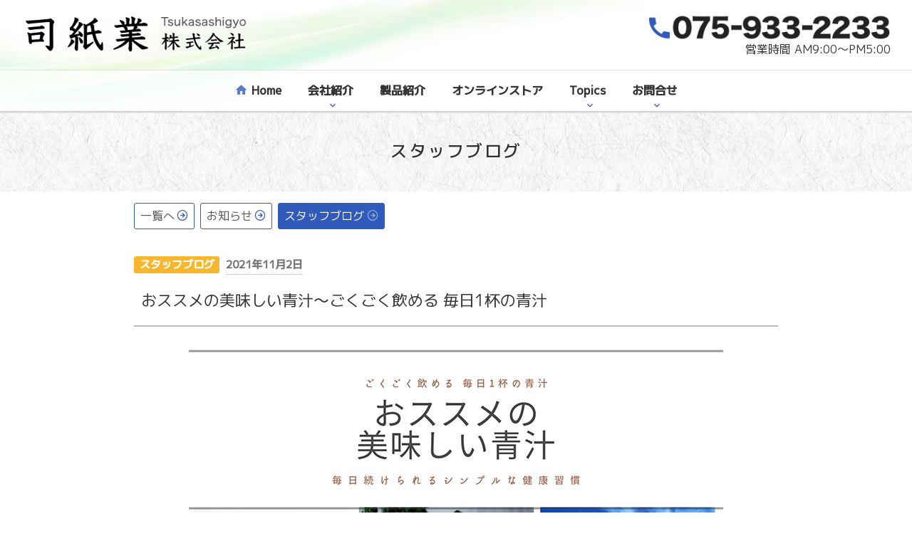

--- FILE ---
content_type: text/html; charset=utf-8
request_url: https://www.google.com/recaptcha/api2/anchor?ar=1&k=6Lez-PYZAAAAANWV-dHyyHvRS5pp85EAm7Ti_Lpu&co=aHR0cHM6Ly90c3VrYXNhLmt5b3RvOjQ0Mw..&hl=en&v=naPR4A6FAh-yZLuCX253WaZq&size=invisible&anchor-ms=20000&execute-ms=15000&cb=z8xwj9lldq5h
body_size: 45018
content:
<!DOCTYPE HTML><html dir="ltr" lang="en"><head><meta http-equiv="Content-Type" content="text/html; charset=UTF-8">
<meta http-equiv="X-UA-Compatible" content="IE=edge">
<title>reCAPTCHA</title>
<style type="text/css">
/* cyrillic-ext */
@font-face {
  font-family: 'Roboto';
  font-style: normal;
  font-weight: 400;
  src: url(//fonts.gstatic.com/s/roboto/v18/KFOmCnqEu92Fr1Mu72xKKTU1Kvnz.woff2) format('woff2');
  unicode-range: U+0460-052F, U+1C80-1C8A, U+20B4, U+2DE0-2DFF, U+A640-A69F, U+FE2E-FE2F;
}
/* cyrillic */
@font-face {
  font-family: 'Roboto';
  font-style: normal;
  font-weight: 400;
  src: url(//fonts.gstatic.com/s/roboto/v18/KFOmCnqEu92Fr1Mu5mxKKTU1Kvnz.woff2) format('woff2');
  unicode-range: U+0301, U+0400-045F, U+0490-0491, U+04B0-04B1, U+2116;
}
/* greek-ext */
@font-face {
  font-family: 'Roboto';
  font-style: normal;
  font-weight: 400;
  src: url(//fonts.gstatic.com/s/roboto/v18/KFOmCnqEu92Fr1Mu7mxKKTU1Kvnz.woff2) format('woff2');
  unicode-range: U+1F00-1FFF;
}
/* greek */
@font-face {
  font-family: 'Roboto';
  font-style: normal;
  font-weight: 400;
  src: url(//fonts.gstatic.com/s/roboto/v18/KFOmCnqEu92Fr1Mu4WxKKTU1Kvnz.woff2) format('woff2');
  unicode-range: U+0370-0377, U+037A-037F, U+0384-038A, U+038C, U+038E-03A1, U+03A3-03FF;
}
/* vietnamese */
@font-face {
  font-family: 'Roboto';
  font-style: normal;
  font-weight: 400;
  src: url(//fonts.gstatic.com/s/roboto/v18/KFOmCnqEu92Fr1Mu7WxKKTU1Kvnz.woff2) format('woff2');
  unicode-range: U+0102-0103, U+0110-0111, U+0128-0129, U+0168-0169, U+01A0-01A1, U+01AF-01B0, U+0300-0301, U+0303-0304, U+0308-0309, U+0323, U+0329, U+1EA0-1EF9, U+20AB;
}
/* latin-ext */
@font-face {
  font-family: 'Roboto';
  font-style: normal;
  font-weight: 400;
  src: url(//fonts.gstatic.com/s/roboto/v18/KFOmCnqEu92Fr1Mu7GxKKTU1Kvnz.woff2) format('woff2');
  unicode-range: U+0100-02BA, U+02BD-02C5, U+02C7-02CC, U+02CE-02D7, U+02DD-02FF, U+0304, U+0308, U+0329, U+1D00-1DBF, U+1E00-1E9F, U+1EF2-1EFF, U+2020, U+20A0-20AB, U+20AD-20C0, U+2113, U+2C60-2C7F, U+A720-A7FF;
}
/* latin */
@font-face {
  font-family: 'Roboto';
  font-style: normal;
  font-weight: 400;
  src: url(//fonts.gstatic.com/s/roboto/v18/KFOmCnqEu92Fr1Mu4mxKKTU1Kg.woff2) format('woff2');
  unicode-range: U+0000-00FF, U+0131, U+0152-0153, U+02BB-02BC, U+02C6, U+02DA, U+02DC, U+0304, U+0308, U+0329, U+2000-206F, U+20AC, U+2122, U+2191, U+2193, U+2212, U+2215, U+FEFF, U+FFFD;
}
/* cyrillic-ext */
@font-face {
  font-family: 'Roboto';
  font-style: normal;
  font-weight: 500;
  src: url(//fonts.gstatic.com/s/roboto/v18/KFOlCnqEu92Fr1MmEU9fCRc4AMP6lbBP.woff2) format('woff2');
  unicode-range: U+0460-052F, U+1C80-1C8A, U+20B4, U+2DE0-2DFF, U+A640-A69F, U+FE2E-FE2F;
}
/* cyrillic */
@font-face {
  font-family: 'Roboto';
  font-style: normal;
  font-weight: 500;
  src: url(//fonts.gstatic.com/s/roboto/v18/KFOlCnqEu92Fr1MmEU9fABc4AMP6lbBP.woff2) format('woff2');
  unicode-range: U+0301, U+0400-045F, U+0490-0491, U+04B0-04B1, U+2116;
}
/* greek-ext */
@font-face {
  font-family: 'Roboto';
  font-style: normal;
  font-weight: 500;
  src: url(//fonts.gstatic.com/s/roboto/v18/KFOlCnqEu92Fr1MmEU9fCBc4AMP6lbBP.woff2) format('woff2');
  unicode-range: U+1F00-1FFF;
}
/* greek */
@font-face {
  font-family: 'Roboto';
  font-style: normal;
  font-weight: 500;
  src: url(//fonts.gstatic.com/s/roboto/v18/KFOlCnqEu92Fr1MmEU9fBxc4AMP6lbBP.woff2) format('woff2');
  unicode-range: U+0370-0377, U+037A-037F, U+0384-038A, U+038C, U+038E-03A1, U+03A3-03FF;
}
/* vietnamese */
@font-face {
  font-family: 'Roboto';
  font-style: normal;
  font-weight: 500;
  src: url(//fonts.gstatic.com/s/roboto/v18/KFOlCnqEu92Fr1MmEU9fCxc4AMP6lbBP.woff2) format('woff2');
  unicode-range: U+0102-0103, U+0110-0111, U+0128-0129, U+0168-0169, U+01A0-01A1, U+01AF-01B0, U+0300-0301, U+0303-0304, U+0308-0309, U+0323, U+0329, U+1EA0-1EF9, U+20AB;
}
/* latin-ext */
@font-face {
  font-family: 'Roboto';
  font-style: normal;
  font-weight: 500;
  src: url(//fonts.gstatic.com/s/roboto/v18/KFOlCnqEu92Fr1MmEU9fChc4AMP6lbBP.woff2) format('woff2');
  unicode-range: U+0100-02BA, U+02BD-02C5, U+02C7-02CC, U+02CE-02D7, U+02DD-02FF, U+0304, U+0308, U+0329, U+1D00-1DBF, U+1E00-1E9F, U+1EF2-1EFF, U+2020, U+20A0-20AB, U+20AD-20C0, U+2113, U+2C60-2C7F, U+A720-A7FF;
}
/* latin */
@font-face {
  font-family: 'Roboto';
  font-style: normal;
  font-weight: 500;
  src: url(//fonts.gstatic.com/s/roboto/v18/KFOlCnqEu92Fr1MmEU9fBBc4AMP6lQ.woff2) format('woff2');
  unicode-range: U+0000-00FF, U+0131, U+0152-0153, U+02BB-02BC, U+02C6, U+02DA, U+02DC, U+0304, U+0308, U+0329, U+2000-206F, U+20AC, U+2122, U+2191, U+2193, U+2212, U+2215, U+FEFF, U+FFFD;
}
/* cyrillic-ext */
@font-face {
  font-family: 'Roboto';
  font-style: normal;
  font-weight: 900;
  src: url(//fonts.gstatic.com/s/roboto/v18/KFOlCnqEu92Fr1MmYUtfCRc4AMP6lbBP.woff2) format('woff2');
  unicode-range: U+0460-052F, U+1C80-1C8A, U+20B4, U+2DE0-2DFF, U+A640-A69F, U+FE2E-FE2F;
}
/* cyrillic */
@font-face {
  font-family: 'Roboto';
  font-style: normal;
  font-weight: 900;
  src: url(//fonts.gstatic.com/s/roboto/v18/KFOlCnqEu92Fr1MmYUtfABc4AMP6lbBP.woff2) format('woff2');
  unicode-range: U+0301, U+0400-045F, U+0490-0491, U+04B0-04B1, U+2116;
}
/* greek-ext */
@font-face {
  font-family: 'Roboto';
  font-style: normal;
  font-weight: 900;
  src: url(//fonts.gstatic.com/s/roboto/v18/KFOlCnqEu92Fr1MmYUtfCBc4AMP6lbBP.woff2) format('woff2');
  unicode-range: U+1F00-1FFF;
}
/* greek */
@font-face {
  font-family: 'Roboto';
  font-style: normal;
  font-weight: 900;
  src: url(//fonts.gstatic.com/s/roboto/v18/KFOlCnqEu92Fr1MmYUtfBxc4AMP6lbBP.woff2) format('woff2');
  unicode-range: U+0370-0377, U+037A-037F, U+0384-038A, U+038C, U+038E-03A1, U+03A3-03FF;
}
/* vietnamese */
@font-face {
  font-family: 'Roboto';
  font-style: normal;
  font-weight: 900;
  src: url(//fonts.gstatic.com/s/roboto/v18/KFOlCnqEu92Fr1MmYUtfCxc4AMP6lbBP.woff2) format('woff2');
  unicode-range: U+0102-0103, U+0110-0111, U+0128-0129, U+0168-0169, U+01A0-01A1, U+01AF-01B0, U+0300-0301, U+0303-0304, U+0308-0309, U+0323, U+0329, U+1EA0-1EF9, U+20AB;
}
/* latin-ext */
@font-face {
  font-family: 'Roboto';
  font-style: normal;
  font-weight: 900;
  src: url(//fonts.gstatic.com/s/roboto/v18/KFOlCnqEu92Fr1MmYUtfChc4AMP6lbBP.woff2) format('woff2');
  unicode-range: U+0100-02BA, U+02BD-02C5, U+02C7-02CC, U+02CE-02D7, U+02DD-02FF, U+0304, U+0308, U+0329, U+1D00-1DBF, U+1E00-1E9F, U+1EF2-1EFF, U+2020, U+20A0-20AB, U+20AD-20C0, U+2113, U+2C60-2C7F, U+A720-A7FF;
}
/* latin */
@font-face {
  font-family: 'Roboto';
  font-style: normal;
  font-weight: 900;
  src: url(//fonts.gstatic.com/s/roboto/v18/KFOlCnqEu92Fr1MmYUtfBBc4AMP6lQ.woff2) format('woff2');
  unicode-range: U+0000-00FF, U+0131, U+0152-0153, U+02BB-02BC, U+02C6, U+02DA, U+02DC, U+0304, U+0308, U+0329, U+2000-206F, U+20AC, U+2122, U+2191, U+2193, U+2212, U+2215, U+FEFF, U+FFFD;
}

</style>
<link rel="stylesheet" type="text/css" href="https://www.gstatic.com/recaptcha/releases/naPR4A6FAh-yZLuCX253WaZq/styles__ltr.css">
<script nonce="GodFoaIMDFr_3sGTw6VT2Q" type="text/javascript">window['__recaptcha_api'] = 'https://www.google.com/recaptcha/api2/';</script>
<script type="text/javascript" src="https://www.gstatic.com/recaptcha/releases/naPR4A6FAh-yZLuCX253WaZq/recaptcha__en.js" nonce="GodFoaIMDFr_3sGTw6VT2Q">
      
    </script></head>
<body><div id="rc-anchor-alert" class="rc-anchor-alert"></div>
<input type="hidden" id="recaptcha-token" value="[base64]">
<script type="text/javascript" nonce="GodFoaIMDFr_3sGTw6VT2Q">
      recaptcha.anchor.Main.init("[\x22ainput\x22,[\x22bgdata\x22,\x22\x22,\[base64]/[base64]/UC5qKyJ+IjoiRToiKStELm1lc3NhZ2UrIjoiK0Quc3RhY2spLnNsaWNlKDAsMjA0OCl9LGx0PWZ1bmN0aW9uKEQsUCl7UC5GLmxlbmd0aD4xMDQ/[base64]/dltQKytdPUY6KEY8MjA0OD92W1ArK109Rj4+NnwxOTI6KChGJjY0NTEyKT09NTUyOTYmJkUrMTxELmxlbmd0aCYmKEQuY2hhckNvZGVBdChFKzEpJjY0NTEyKT09NTYzMjA/[base64]/[base64]/MjU1OlA/NToyKSlyZXR1cm4gZmFsc2U7cmV0dXJuIEYuST0oTSg0NTAsKEQ9KEYuc1k9RSxaKFA/[base64]/[base64]/[base64]/bmV3IGxbSF0oR1swXSk6bj09Mj9uZXcgbFtIXShHWzBdLEdbMV0pOm49PTM/bmV3IGxbSF0oR1swXSxHWzFdLEdbMl0pOm49PTQ/[base64]/[base64]/[base64]/[base64]/[base64]\x22,\[base64]\\u003d\\u003d\x22,\x22GcOhw7zDhMOMYgLDrcO1wqbCkcOcY8KywpDDqMOPw4dpwpwxNwsUw41WVlUQTD/DjnPDksOoE8KXRsOGw5szLsO5GsKvw4QWwq3Ct8Kow6nDoSrDk8O4WMKXYi9GXCXDocOEOsOgw73DmcKJwphow77DiDokCEfCizYSfVoQNm8Pw643GMO7wolmBijCkB3DssO5wo1dwppWJsKHCF/DswcQYMKucDhIw4rCp8OEQ8KKV15gw6t8NHHCl8ODXBLDhzp/[base64]/wpl7GkXDgwDDrMKewqR4I8OWwrHCpMOpTxwdw4lDbgMyw6wuJMKCw49owp5qwr8pSsKIGsKUwqBvYARXBETCliJgDXnDqMKQNcKpIcOHLcKmG2Ayw6gDeBrDuGzCgcOHworDlsOMwr1JIlvDvMO+NljDqCJYNWdsJsKJOsKuYMK/w5/[base64]/Cs25aG3ZMwrdiwo7CiUFawr5dw6tbSzXCpMOwNsOTwp/Cm2Qyaz5GDxfDhcOqw6jDh8Kgw7pKbMOHVXF9wrPDthFww6LDv8K7GSLDkMKqwoImCkPCpSdFw6gmwqLCoko+a8O3fkxIw7QcBMKmwoUYwo1gccOAf8OVw75nAzHDjkPCucK1A8KYGMKuMsKFw5vCtcKCwoAww7jDmV4Hw4jDjAvCuVdNw7EfHsKVHi/[base64]/CohgFw6rCvcKBAG7DrMK+w5XDg8Ocwp7CscKEwqFywpdTw4PDuHxQwoHDm1wnw6zDicKuwppjw5nCgSQzwqrCm2vCsMKUwoADw6IYV8O/AzNuwpTDgErCi13DinLDgHjCpMKHA3d7woUvw6vCvzfCrMOrw5sowppDMcOiwr3DucKwwoXCihAOwoPDhsONHDArw53ClSZUb3JJw7PCuXc/DELChiDCs0PCusK8wo/DjUPCtlbDuMKhDgx9wrrDvcK+wqXDv8OoIMKDwrEHYQ/DohVkwqzDlFcDe8K3FcK+fjvCl8OHI8OVC8KFwqtDw5bCo0DCjsKWB8KWbcOJwokIC8OOw49zwpbDscO0Y1Q5YcKgw5lPdcKLTU/DpMOQwp1VTcO3w6PCuCbDsxoUwpcCwpFVTcOXbMKAMyDDml06dsKqwp/[base64]/DkcO+UsKfDBwoVsKHfRxmQMK6NsKLFMOhC8OfwoHDi0PDgsKSw5rCt3HDgwcAKTXDjHNJw4Rmw5NkwqHChxjCthvDmMOPScOJwqlDwqPCtMKdw53DvCBmRcKpM8KHw5XCvcOzBQBvY3XCqnYCwrHDgXtew5TCt0/CtFdrwoATB0PDiMOEw54BwqDDtkE6QcOZLsKkQ8K+NQkGIsK7SsKZw5FFVVvDl2bCusOYXElgZAlQwqhAFMKaw6Y+wp3DizEaw6TDiD7Cu8OhwpHDoQHDsS7DjAV0wqzDrTA1V8OUPn/Ckz3DtsKnw704EGlNw4oQPMO5ccKUH2sKLxHCv3nCmcKmAcOiNsKLAHDCh8OpPcOddx3CngXCgcOKMsOSwqbDjQgLSEdrwpLDi8O6w5vDqMONw4PCgMK5eT57w6XDoV3DsMOvwrM0fUDCpMOxYghJwpDDlMKTw6gqw5vCrhsWw78nwoFRQ1zDohcEw5/DusO/JcK1w6Z6FjVoBCPDucK1AHfCh8OVJnp2wpbCiUZow6XDisOsV8O9w6LCh8OfelwCLcOCwpczcsOrZnU2EcO6w5TCtcOjw5DCq8KLE8KSwrY5N8KEwr3CrBTDtcOIaEHDlSA0woFGwpHCmcOMwohiS03DpcO5IzZIEFdPwr/DoGJDw5XCicKHfMO8OVlfw7U1KMKUw4zCksOFwpHCqcOLVHJDKhQHO3MQwpDDpnlpWsOqwrIowqtEa8KsPsKxHsKJw5bDjcKIAsOdwqLCkMKYw4sRw48Qw4o4Y8K4SAVBwoDDgMOwwpTCl8OowpXDn0DDvlTDvMOYw6Jew4vDgMOARcKswpkjSsO8w7rCpwUdDsK/wrwJw5gBwpXDn8KJwqF8O8KFUsKQwq3DvAnCtFXDuVR+YSUCFVzCkMKJE8OkIj5ubk7DkyYhADk8w545enLDqysRKyfCpSExwr0swoBYHcOvfsKQwq/Dp8O3A8KZw48lGgQ2S8Kxw6DDnMOCwqh/w4kJwpbDjMKIQ8OcwrYpZ8KGw78lw53CpMOww5NjUsOFEsKgccOEw7xMw7I2w5BCw7LCiiUNwrfCosKAw79oBMKSKn7CusKTVyfCg1TDjsOTwqfDrTYMwrbCkcOGfMO2S8OywrcGeVdSw7HDpMOVwpZJZVTDv8KCwpDCmUUcw7/DtcONCFLDvMOCUwzCssOZGBPCn3QlwpzCnCfDgWtww4dPPsKmb2VIwp/DgMKpw6HDtsKIw4XDimVAE8OYw4nCkcK/a1J2w7LDtHlrw6nDtUkKw7vDrcOGLEzDmGzClsKxGUVXw6bDrcOtw7QPwpLCncOYwo5xw7DCnMK3dld9KzINGMK5wq7CtHwIw5BSP3rDs8OZXMORKMOWXgFlwrnDlg5QwqrDkWnDgMOow78VW8O9wr5XVMKjc8K/w74Hw5zDrsKPQAvCosKfw6zDisOmwrrDosKMWxlGw5wARl3DiMKawoHCh8OGw47CvMOWwofDhSzDnE5ywrzDosK6QwtAeRvDtiZXwrrCtcKNwovDmFrCkcKWwpdDw6DCi8K3w55vdMOuw5bCuBrDthDDjUZYSgzDrU9kbGwIwrpwf8OIUC8bVA/DjsKFw6trw6sew7jDqR3DlETDhsK9wqbClcKZwok1JMOETMOVDURgHsKew6vCqX1uD1TDj8KmAVHCpcKvwrAyw77Cgk3ClnrCkgHCkG/[base64]/Dk0rDhcO6eCVjwqIGTA/Cs3EgB8KAGMO1w5bChy3Cp8Kqwq/CgcO4XsOLRTnDgwRgw67DmnbDucOUw5pNwovDosOhIwTDtgwnwozDtCZhcAvDicOdwoQGw6PDqylFPsK/w5d0wo3DusKJw4nDl3ksw6fCrMKWwqJYwqdYIsK5w7fCi8O0YcOxUMKNw73CkMKww40Ew4PCtcKrw7lKV8KOf8OhE8OPw7zCgWPCmcKMLCrCiwzCvHwLw5/Ci8KqU8Kkw5cXwqtsH1scwoo5MsKgw4kfFUIrwoMAwoHDkmDCt8KrCX4+w4DCqHBGDcO0wofDmsOywqPCtlzDtcKbZi5hw6rDikhfYcOEwoRzw5bCn8OMw7A/wpQrwrHDskFBU2zCj8KyAwhSw7jCpMKsfiN9wrXDrnfCjhgGFxDCt1IdOhHChlrChz11IW7Ck8K/w4TCnhfCvk4NC8Obw5o6CMKHwoosw53ClsO7NxJuwp3CrUXCiSLDiWnDjFQBZ8OoHMOWwp4Pw4DDpjB4wrHCr8KLw6jCkSrCvS4UMhDCvMOww4IuBW92F8K/w7jDrBbDihJ/[base64]/DtMKDwq5Cw7ktL0fDjsONwrAKJ1khX8Kmwo3DksKgOsOtMMKsw5ocC8ORw4HDkMKADQZZw7XCsj5NQE4iwr7DgcOYTsOudxDCgWhmwoYRO03Cq8OPw6dIeQ11CsO1wo8RU8KjF8Ktwr1Gw5tjZRXCnHJbwp3Dr8KdK2Itw5JiwqksYMOnw7jDkF3ClMOfX8OGwp/CsQdYBTXDqcKxwpDCiWHDj2kSw5thZnLCjMOnwrskBcOWH8KmHnVmw6HDtAcbw450XFHCjsOnLmYTw6tyw4XCv8O8w5sTwrXDssOlRsK5wpo0RC5JOh1/RcOGPMOBwr47wpksw7tsOcO2fgpGCyc6w5XDrSrDmMK8FCkkVWkZw7vCiEUFRW9NCkzDs1jClA8EeEMIwrHCmGPDuGscSCYgC0UsOsKgw44IfwPCksKhwqwqwqM1WsOcWsKqPgNVIMOuwpkYwrVyw4PDp8O9dsOQC3jDnMKqMsKzw6LDsDxTw5/[base64]/w4/CtMOTVy4pG8KiFhrDlTnCjSbCrMKqcsK6w4XDjsOwCgjChsK3w5sLGcK5w7XCikTCusKiGmbDtVbDj13DmjfCjMOGw5xpwrXDvjTCkQRGwrwjwoVQJ8KlJcOzwqtiw7stw6rDiHvDi0Mtw5vDuDzCi3rDqBAYwrbDvcKWw4xaSSnDuxXCvsOuwo8hw4jCpMK/w5PCvFbDscKXwr7CqMOrwq8NKk7DtnnDthFbMmzDuh8iw5sXwpbCn3TCoRnCqMK8wqzDvH42wojDosK7wrM3GcODwr9xbGzDsEl9ccKDw4hWw6TCpMO+w7/[base64]/CulPDv8KUFG3CtcO/bsOTwoMcH2fCn3wVSFTCr8K+W8OYw50hwpVScBlQw5/DoMKWLsKjw5lCwo/[base64]/Dn8OIw4kYwrHDhcOEw60ZwrYmwp54w6saAsKyAMO4O1TDvsK/bnkOfcKlw6kiw7TDjUDCvgcqw67CosOzwphKAsKhdiHDs8OwaMOXYynCjHjCqMKMeQxGKB7Do8O1a07CtMOawonDgC7CsxjDgsK3wq13DXscVcOeSxYFw59iw7lFbMK+w4dxRX7DssO+w5/DjsKcesOCwr9kdinColbCsMKJTMOJw5zDk8KWwrzCpcK8wpjCv3Fbwo8CeHjDhxVMWTXDniDClcO7w6/[base64]/CvsO0JsKSVsKLw5zDhHsYdmLCgcO2w65pw4N1TD/[base64]/DpSnDlHLChRXDmznDu20TwqLDpC3DlMOgMD4QLcKmwpNFw7oAw7fDjR0Yw7NKB8KadgDCnMK7LMO5ZmbCsjDDohI7FyxQDcOCNcO3w4Udw45+JMOmwp/DgEACPnXCp8K6wpcEfMOPHlzDv8OWwoDDiMKpwrBYwq9uRX5iVljClATCv2DDjirCpcKufsONCcO5DFPDpMONSnjDpVFqdH/CrsKJLMOUwrYIPH15VcKLR8K3wrAodsKPw6DDgHYwQQrCjCIIwrEewovDkF3Dkhdbw6JOwoXCkwLCqMKhVMKhwq/CiDJIw6/DsUxCacKIWnsSw5h+w6EOw7h/wr96a8OsesOaVcOVaMOjMMOew7LDl0zCuHPDkcKswq/[base64]/CmsOewqk2c8KnwqgxNzzChyvCp0zCp8OPHcKXIsOBTHdZwqbCiTxdwo/[base64]/[base64]/CqiHCk8OmwpY+wro1QVx5V8Klw4ozI1tSwrbCiAg4w5zDqcKPdCdRwpwhw5/DnsOcH8Kzw5XDlTwcw7vDtcKkLm/CosOrwrTCtT5cI3xNwoMvVcKMCXzCmizCs8KoccKPEMO5wpDDhRfDrsOzacKLw47DosKZJcKZw4tsw7bCkRBfccOywqhMJQ3CnGfDjMOcwqnDocOkw5RqwoXCnUNGEsOEw7J5wq98w6hQw4nCvMKFDcKxwoPCrcKJV34qYz/[base64]/[base64]/DliFZwrBgwoRPwphdwrnCuALDhW7Ch1l6w47ChsOrwqjDuVHChsO7w5bCo3/[base64]/[base64]/GMKqw4fDhgtYwoTCl8OqwopFdh3CvMO4S8KlwqbCin/CngkfwqRxwrkcw6w8PkDDmiYBwrrCrsOSTMKQFDPCv8KMwrVqwq7DvREYwqojASDCgV/Cpit8woMXwpBUw6Zdf2TCssK/w6gecxNsD20fegBWacOIIREPw5pxw4TCpsO9woFPEHFUw54aJ3xmwpTDp8K3CkrCigplGsKgbEF3fMKYw6TDrMOKwp4uO8KqT1ozOMKFJsOAwocMT8KoSTfCjcKDwr3DqsOKZMO3RQDDoMK1w6XCjzvDuMKmw5d4w4IDwqvDusOMwpoTLWktGMKBw5Ejw4/CoSUawoMuZcODw7kgwoIhBcOKWcKHw4fDv8KbdcKfwq0LwqHDgsKgOUsXGsKfFQXCncOawrxjw51rwpcBwr3Dp8O0Z8KOwoPCv8KXwoVkMmvDjsKcw7/CjsKSGiZjw63DqsOgOlzCp8O8wqPDh8Omw7HCgsOvw5lWw6fCkMKUQcOAe8OHFi/[base64]/Dn0FKwpwGwqsGw5MCXi8Kw6o7bsOywopVwqpCDHzCqcOpw5nDvsOQw7k0XgTDnTI2IsONXsO7w7smwqvCicODH8KCw6zDjWbDgVPCgBTCvm7DjMK/ET3DrQ9qMljCvsOuw6TDn8KDwqDCgsOzwoTDn11hVyVpwq3DsQhWZV8wA1EccsOXwpzCizAswpvDrjUtwrR0SMOXNMOuwrfCncOfaQPCpcKfE0EWwrXDpsOTQic6w6lCX8OMw5fDrcKwwrEZw71bw6fDhMKfFsOlfUEbMMOvwp4/[base64]/Dlh4KIsOxGcO9TcKQXGgZbhMYwrnDomQHwoc9GsO/w4fCscKyw6xcw5xYwonCgcOvD8Ovw7s6RSzDosKgIMOhwpk4wowCw4XCt8OGw58lwofDpsKTwr9Zw4jDpMK3wpfCi8K7w71WLFDDj8OlBcOiwqLDo1Rtwp/[base64]/[base64]/HzQtZEPCgcKvCEY4w5rDosKaJcOow7vCli0LIcKJScK9w5XCqnMken7CqBRvbMO7IcKew74LeyPCr8O7MR1LAh97Bi91EcOqOWvDjDHDq2EswpbDjCtEw4tBwobCiE7DuBJXMk7Do8O2eEDDikoDw5jDuA3CicOAWMOnMgFhw6PDnELCtFRzwrnCrcO/M8OJFsOnwpbDvsO9VGRvFUjCj8OHAT/DmMK/D8K8eMOJEgHCmgNgwpDDh3zClkLDmmcHwqPDvcOHwojCglELc8OUw6h8cDhdw59fw6EqBMOjw7YiwpQEAE9mwpxhQcKQw4TDvsOyw7doBsOHw7HDkMO4wo47NxXCoMK5bcK1YijDpw8iwqvDkxHDpQt6wrjDlsKCLsKtGSHCncK9wqVBJMOpw4/[base64]/DrMOSw7FKa13CtVpYScKfw5jClm/[base64]/[base64]/Ckk/CvcKRw4DCjcO8w411wo7DpcKbMipuw5/DnMOBw7wKecOqZR8aw6whZEfDtMOsw6sAb8O0TnpJw5fCmWBHW218I8KCwpHDh2Bqw6kHfMK1H8ObwpLDukDCiXLCq8OrSMO3ZGbCuMK4wpHCjFYowoROwrYELMK0w4YlajzCkXAObDp0bsKNwobCgQRIDwcdwrvDtsOTS8KOw53Cv3vDrxvDtsOkwoBdXzFhwrA/HMKDbMOEw4zDmQVob8KYw4BCa8Otw7LDqC/CtS7CoF4dLsO2w6c5w44EwoZ6LULCisOFC3FrCcOCWUo7w70UPm3DksK0wps4NMO+w4EWw57DosK1w4guw43CiD7CjsOtwr4tw5HDscOMwpNMwp0MX8KMNMKfPxZuwpfDvsOOw7vDq3XDvBAowpPDiUc1NcOZGGE1w58awrN8OynDjmpxw61awpjCqsKdwp/Cl3FbBMKzw63CgsKvF8OnO8OHw4E+woPCiMOITcOKZcOhSsKZLj/CtQ5Bw7nDucOzw7vDiCXCpsKkw6JrLkTDq3R9w4tlfx3CqX7DpcK8eFNxWMKJC8OZwrPDgmBsw5fCsB3DlDnDrMOfwqstd0LClcK0axFxwrEYwqwpwqzCusKLTg9dwrjCusKqw4sXXiHDscO2w4/CuE1tw4vCk8K3OB5ccMOkFsOnw5jDkzfDq8OVwp7CrsO/G8O8XMOnUMOLw4bCsX3DiWxiwrnCh2hoLRlewr93aUwrwozCtlLDkcKMVcOMMcOwQ8ONwrHDiMKqOcOCwqrCpMKPO8Orw7/Cg8OYDQLCkgnDmSnClB9WelYCwpDCsgXCgsOlw5jCqcOlwo5pGMKdwpVdTAYbwqcqw4JMworChFIYwo7DiBwTPMOowonCjcKZanDCosOXBsO/[base64]/[base64]/FzsOwqvDvcOhQFDCo8OZw7fCjMOuwpMtMsKNfxolOklQJ8OoT8K9NcO/WT7CkDHDqMOUw6NGGSjDiMOGw43DmDlCXMKZwrpXw6dmw7IEwpzCvVAgeBHCgGLDrMOAUMOcwodAwoTDusOvw4zDkMOdUWZmWDXDp0chwo/DizM5Y8OdPsKzw6fDv8O1wrfDhcK1wrk5XcONwqbCucOWfsOhw4BCWMKTw77Ct8OgC8KOHCXCiwTDrsOJw6tEdmkwesK2w7rCtsKewrx/w5F7w50CwphVwoQ2w4F7IMKSHUQzwoXDnsOGwobCgsKQeTs/wrfDg8KNw41GST3CtMOowpcFc8KXXgZUCcKgKiFrw4JfMMO3DSpVfsKAw4VEGMKefj7CnV4bw6VOwr/DksOww5fCm1XCsMKWO8KkwpjClMKoWCTDs8Kkw5rCjBrCvmM8w7HDhi8Sw5lJUWvCtcKbwrPDrmLCo0/CoMK2wq1Aw4UUw4QWwoUewp/[base64]/UzLCicKkAUrDrsOpwo9gw67DhcKuQmPDumRtwpLCgDsREmYAKsKCWsKVXG1Zw6vCsnlIw5HCiy1fLcKMTQjDkMOIwqMKwqNPwr0Fw6zCnsKHwo3Dg2zCvVNvw5NuVsKBY1vDusO/H8OhFRTDoDsEwrfCs03CgcObw4rCuFhnOgzCpcKkw6xGXsKtwpdrwqnDr23DtzQQw5oww6U6wrHDoisiw7MPNMKWZgBDTSLDlMO+bATCpcO/w6Nqwoh2w5HDtcO/w6VpbMOWw6cZejbDm8Otw68ywoN8csOOwpdUPsKgwoDCsl7DgnHCjsO8wo1cJVIqw7tzRMK6dVo6wp8KM8KiwobCuj1YGcKfAcKWQcK6RcO8LHPCjF7Cl8OwX8O4Bhw3w7QlfQHDgcKWw60peMKXb8Kpw7zDgVjCgE/DuhtJNcKaOcKIwpDDr3vDhjdodj/DvxIkw5ETw7Rgw7HDsG7DhsOmND7DjsOKwpZHBMOpwq/DmGrDpMKyw6MXw5Z0Q8KhAcO6FcK8IcKRIsO/bGLCsUbCn8OVwrvDo2TChWE+w5onZFnDocKBwq3DscOYRk7DmlvDrMO1w6HCh1NMRsOjwp9/[base64]/Co8OjwpfCmWF/QEskFgDCpMKcRz/DuDFVfcOwD8KZwpYuw7zDu8O0CGNSXMOEU8OkXcOzw6MGwqjDpsOEPsK1MsOQw61EZhZSwoM4woliWhMrFgzCsMO/aRPDp8K0wpXDrh3DtMK/w5bDlgsUCBoXw4DCrsONOXpFw49ran8HOAXCiS8SwqbChMOPM3ERRGsJw4DCowXChRrCrcKZw6/DuQxkw4pzw5A1ccOvw4bDul9hw684HTp9wpkpcsOyAk3Cvw9nw7EHwqDCk3t8ETFFwoggLMOpA2Z7AsKIRcKfE0Fvw6XDkcKdwplsIkHChRvChEjDo39YETHChy/CgMKwDsOrwoMaVBQ/w4JnOAXCqANgZC0kewVNKwgOwqVrw5tsw7woLMKULcKzX2vCqzJUH27Cm8KywonDtcO/wpZhesOSJ0LCrVfDrU9ewroLAsOBenw1w64MwrbDnMOHwqtbXE46w5AWQmHDksKyQTY6ZU5STUx4dD5qwqdRwovCog48w4ARw7EBwq0Fw5ogw4A/woEvw5PDsQHCvzJgw4/DqUxjDBgffHoEwqp8dW82SHXCoMOdw7vDk0DDq2zDkh7Cp3tyJ1x0d8OkwrzDtSJof8OWw7F1w7nDpsOBw5xHwqNeNcO3QcK4D3XCrMKww7VdBcKtwo9CwrLCjnHDrsOeZTjDrUkOSQ3CpcKgQMOow54Mw7bCl8O1w7fCtcKSQcOvwr5ew5/[base64]/[base64]/Dvw4EQMO6w4vDgsOtwojDjcKTA8KfLsOsAMO8NMKAG8K6w5nCiMOjTsKYb0tFwpHCrsKzNsKwR8OdbGPDtVHCncOIwo3Dk8OLOSJxw4LDiMOCwqtfw6nCnsKkwqzDr8KcPnnCkFTDrk/Dp17CscKGN3fDjl8HQsO8w6o4NcKDYsOEw5cQw67ClUXDjgAdw4LCucO2w7NXcMKWMRkeBcOoRWzClAPCncOUMwtdTcKDQmQZw7hJSlfDtWlOGEDCt8OvwoYkSz/Ckw/CpBHDr3M/[base64]/CuTnDgUwkEcOxwqh0bcOxw67Dl8KTwqVXDmIOwq3CscOIfFFtSCLDkiksasOKV8K7PXt9w57Dpw/Dk8K9b8ONdMKpOcOaRsKzdMK1wptOw484ZCfCkyAZbTrCkAnDm1I/wocMUjdxe2YfCzbCmMKrRsOpVMK3w6zDtw/CnwbDg8KZwpzDrUgXw77CjcObwpcGOMKRNcORwr3CpmvCtlTDmig7WcKldXXDmh5tEcKww5w0w491PMKeYTQ7w7TCmQJrZyAww53Dj8OHNjHCjcOzwpXDlcOMw60rBl94wr/CosK+w4ZBIsKJw4DDssKaKsO5w5/[base64]/w5wEw4vDlsO0w7fCvSvCrcKjw50QY8OSQBXCo8OxwpZxQ3NTw7lYRsOtwqPDu2fDu8OVwoDCmA7ChsKnQmjCsjPDpi/Cr0lkMsKyOsKTfMKJesKhw7RSQsKoa0dNwoRyGcOdw4HDrE5fBFslKlEsw6XCo8K1w6QJXsOREikVbTh2U8KzA2kBIxVjVi97wpJtZsO/[base64]/DscOmFcK1Zi0dBMOOwqkrw6JzGsOKXFALwrbCgGo8J8KwAVbDk0fDkcKDw6rCo1hAZ8K7BMKiIgHDpsOMMQXCicOETUnCucKSQGzDrcKOOVXDswjChALCo03Cjm7DqCBywrzDtsOkVcKkw50mw5dQw4fCjcOSHz9Lcghdwp/CksKbw5wpwqDCgkjCojQ6BGHCpMKTWRDDocONBUzDr8K5WlbDnjzDusOjIxjCvTfDgsKswoFOUsOXO1F4wqd0wpbCg8Kpw5dmHV0Pw4TDvcKMCcO9wpbDm8Ocw79jwpQ7bRtvDirDrMKGXUvDr8OcwqTChknDpTXCgcK1L8Kjw61fwrfCiytsIygNw7LCsS/Dv8Krw5XCoEEgwpU7w4ZqbMOQwojDksKYJ8OjwpNiw5New5hLbRN+FhHCig3CggzDhcKmLcK/G3UCw5hqa8O1eQYGwrzDr8KlG3XCpcKZRD5dUMOBTMKDMGfDlE8uw4BxOHrDoj4uOjfCuMKYP8Ozw7rDsG03w6MIw5cywr/DhzNYwqHCq8OFwqNnwojDiMODw5MdfMKfw5vCvAZEe8KwIsK4GgtNwqFEEWXChsOlJsKPwqATL8K1SiTDnE7Cr8KdwqfCtMKWwoJfJsKEQMK9w5/DnMKmw5E8w7XDq1LCpMO/w70KT3gQAiBUwrrDtMKeNsOGRsKSZgHCiyfDtcOVw4hXwosdCMOPWzNDw7TCj8KnYG9AMw3CtsKXMFvCiE5TTcO1BMKPVRwmw4DDqcO/wrLDgh0FWMOjw4fDmsOPw6dXw5E3w4RTwp/CkMKTQsKyZ8OkwqQ5w50pC8K0Ok0Pw5fCuzsjw7/CrxECwrLDiGDDhFkPw5XCi8O8woAJKiPDp8O7w78ALsKHesKow5MXNMOFN20CdXfDhcKRQsKDH8OzCVBpUcOObcKDWls7AQ/CusK3w6lkG8KaRm0rT3RPwrnDtsOICmbDkzHDqi7DggfCs8KvwpU/PsOXwprCjGrCnMO2EwXDvExHUQ9WU8KZa8KhBiXDpSprw7ICEg/DrsKBw5DDicOAFx0Iw7PDh1ZAYzbCosK2wpbCosODw4zDrMKLw6DDksO7wpkNZn/CpMOKBkE/VsOpw4o+wr7DvMKIw7bCuHvCjsKmwprChcKtwqsYTMOSIVLDgcKJfcOxW8OmwqLCog1xwqUMwq05VsKeVQ7DjsKPwr7Ch37Dp8O2wqnCnsOtbw8Uw4rCoMKzwofDlEd9w5xaf8Kuw5MxLsO7wq1swqR/YH9yUXXDvBxXSXRMw5tgwpHDpMKEw5fDgAFpwrZcwp4YPUp0wpPDk8OufsOnUcK2bMKLdHdEwrt2w4nCggfDkjrCuDE/OsKBwpl0CsKdwod1wq7DmGfDjUs8wqTDhsKaw4HCisORL8OPwrXDjcK4wpV9YcKpKAF3w4jDi8OZwrHCkEUkJzcGJsK7fkXCu8KNTCnDiMKIw6jDoMKSw4fCqMOXY8Oqw6HCusOKRcKveMKowoAUJHvCik9tcMKHw47DjMKuWcOMR8OYw5IkAmHCmg/Dlj9nfQV1bXlDGXlWwrcdw4JXwqnChsKmcsOAw7zDnARcJHI9AMKycj7CvsKqw4jDocO8VVLChMO6BHrDjMOCIlLDvXhEwo/CsCNlwpjCqC1JBkrDg8OEQSkBTwQhw43DiE0TOnNtw4JtFMONw7YNXcKTw5gvw7t2A8OOwoDDhCU5wqPDqTXCocOuKjrDk8KlZ8KVZMKjwpvChMKMAmpXw6/DgAEoAsONwpJUcyvDnU0Ow6tcYEBuwqrCkmNQwoLDqcO7e8K1wojCkyzDhlgtw5nDjSFqeDlGL1zDizlOOcO5Vj7DvMOkwqNHZCdMwrIEwqMTO3DCqsK4cHRLDTMYworCtcOpHyTCtCfCoGUbecObVsKqwoIVwq7ChsOVw5vCssOzw74cAsKZwqZLMMKjw6/[base64]/CmMKnwqFQWxrCn8KhwrRuM8OGwrzCkiPDrsK7wqrDh1l7b8O0wqA4A8KEwpTCtD5dR0zCuWYjw7fDksKxw6gcRhjCiA88w5fCjW8bCFPDoHtDU8O0wrtHPMObSwRjw5LCqMKOw7bDgcO6w5PDp3zDi8Otwr3CjkDDs8O7w6zCncO/[base64]/aDzCkcO/[base64]/Cq8Oed8O3Lh3Dt8K8F8Kaw5FmG0LDn8Oew4gFUsKSw5rDuQAyGcOoWMK0w6LCp8K/MXzCtcOwDcO5wrPDujLDgwHCrsOeTjNcwqHCrsKNeQYOw6dBwrUgHMOuwqxSLsKlwobDr3HCqRE5E8Kuw7/Csj1jwrjCvC1Lw6dSwr5pw4R+MQfDn0bDgkDDlMKUQMOJKMOhwpzCt8KOw6I/wq/Dt8OlEcKTw7hPw6pkTDIeMRslwoTCnMKxDCDDs8K4RsOxNMKCAUHCqsOFwoPCrUw/bD/DrMKoW8KWwqN+WCzDhVphwrnDmyrCtTvDssKNT8OoamTDgXnCmz3DiMObwozCssKUwovDoiRqwofDhMKIfcKZw4d0BcKYLMKQw7g5KsKXwqZ+JsK6w5vCqxsyOSDDvsOgTiVzw6wKw6zCl8KHYMKnwrRnwrHCs8OaWCQfK8KjWMO/wrvClQHClsKkwrvDocOTFMKcw5/DqcKdSnTCuMKYCMKQwqtYEE40FMOXw7pAC8OIwpHCgQrDgcKxfirDny/DqMKsUcOhwqXDhMKPwpY7w4tewrB2w4A0w4bCmFtgwqzCmMKANzhhw4YCw55uwokrwpAFDcO9wpDChwhmB8KnccOdw67Dt8K1MlDDvwrDn8OVAcKkeV7Co8Oywp7Dr8O9H2LCqB0uwphsw4XCulEPwrAqZ1zDjsKJXsKJwp3Cr2IFwp4PHSXChgzCsiA/[base64]/Dv2/ClTIyw7EDFcO6M2cnwroEBQjCusO5w4kyw5oeVg/[base64]/Dl8OeSMO8woTDgiRncU7DmMKkw5bDr2DDg8KgacKbC8O3ZmrDsMONwrrCjMOowoDDgcO6JRzDkWxtwpwgN8K0BsK+FwPCmBA4JhsLwq/CpHQAVAVccMK1IcKNwqcmwq8yYMKuNm3DkUbDmsK4TknCgCZnH8KDwrXCo2/DsMKYw458Hj/[base64]/[base64]/CnkLCicOxMQ1TYMO1RMKPeBtBfMOPNQfCjcKFDCccw7wyf0Fkwp3CpcKTw5zDoMOgWz9NwpJXwrUhw7TDhy4zwrwowqbCgsO/HMKpw47CqGDChsKnGTAPZsKrw4nCnFI0TA3DvEPDigtNwq/DmsKzeDDCoQQsLsOFwrrDvm3DmcOGwoVhwpBFbGofI2J2w6/CnMKxwp5qMkTDqz7DvsO1w6LDug3DrcOKCH3Dl8KNO8Oee8KZwo/DvRPCvMK5w4fCrSjCmcOSw5vDmMOAw6tBw5ctZMKjFRvDnMKAw4XDkjrCpcOIw6TDvXo5PcOjw4HDnC3CqTrCqMK4EW/DgRfCisOxYm/[base64]/[base64]/ChcOCwqcEfsOqQx7Dv8OLUQhmwp1NW0/Dj8KWw7rDvMOPwqsOUsKKPikFwqMMw7BAw5zDlCYrBcO5wpbDmMOrw6XCvcK3w5fDr0UwwprCj8Kbw5ZLDsKdwqV3w4jCqFXCqsK/w4jCjFMtw6xpwpHDoT7CtsKGw7tXcMOKw6DDsMOFTFzCujViw6nCsVFEKMOIw48SGxrCkcK/cFjCmMOACcKZRsOAMMKKB03DvMO8w53CrsOpw77CuXMew7Vqw44Swr03Z8OzwokPGU/[base64]/MGbCj8ONwpFxwqTCmAnCh8Ohw6/CucKWe3k/wrVgwqUjG8OrbcKxw5HCqMOGwrjCtcKKw7kHbR/ClXhPdWBvw49BC8KFw5ZEwqhEwqXDv8KpbMOCJCHCmH/Dpm/Co8OwfkURw43DtcOAVV7DuAcQwqnChsKdw7/DrlEfwrggGFbCjsOPwqJwwrFYwpU9wrXCozXDr8OUZBXDs3UMRTfDicO7w67CncKbaUwhw5rDt8OQwqJuw5Itw5VZOWfDpUrDnMKIwr/DicKawqhzw7fCnRvCrw5fw5jDgMKKUnFHw50cwrTClUsjTcOtQMOPRsOLf8OOwrrDhX/DqcOew5HDs1EiJMKgOcOnHGzDjB92ZsKQZsKuwrrDgFwrWSnDlMKtwoLDr8KVwq1JDRfDnwbCqmUkN31vwqRGRcO1w7fDssOkw57CvsOBwobDqMKrHsONw7U2BsO+Bz0kFEHCrcOQwod/[base64]/DsCLDmEvCr3XCjlNMYcOqKcKeF8OjRCPDgMO2wq8ewobDksOEwonCv8OwwpDDnMOOwrfDuMKtw4Uddw52SG/[base64]/DoxfCsXxTJzBxwobDtDh9w7LCvsOSw5PDuBgjO8Khw40Vw5HCpMOtXcO5aRHCtz/Dok3Ctzwuw5dcwr/[base64]/CmFPCs8KfcEpHOGsKwp8gwoDDih/CiFdMwq13S1DCtsKIdcOGWsK/[base64]/e8K2wrRZwo/CjMOMw4XCsD7Do8KDOQYAQMOqwpHDgMKANMOTwrPCmSYqw6NRw6Ziwp/Dp0fDncOITcOcQcK5N8OhA8OBM8OSw6fColTDtsKywp/Dpk3CkhTDuT3CklbCpMKVwq8rN8ONMMKFf8KCw4x6w7hiwpgOw41uw5gFw5knCGJJMsKZwqA0w5XCrgo2LS8fwrLCoUInw6MGw5kewrPCuMOEw6jCiBdrw5AKJsKGFMODYsO0S8KzT1/CrwxUSR0WwobCqsOqZcO+BgrDhcKIe8O2w7BXwqTCrXvCr8OBwoDCkj3DtMKTwqDDtGLDlSzCosKIw4XDp8K/ZcOGCMKvw6Z1fsK8wosIw6LCgcK3TMODwqzDkEl9woDDvw4lw6tewonCsUcMwqDDo8OPw7BwOsKYdMO8HBjCuA0Rf38sMsKjKQ\\u003d\\u003d\x22],null,[\x22conf\x22,null,\x226Lez-PYZAAAAANWV-dHyyHvRS5pp85EAm7Ti_Lpu\x22,0,null,null,null,0,[21,125,63,73,95,87,41,43,42,83,102,105,109,121],[7241176,877],0,null,null,null,null,0,null,0,null,700,1,null,0,\[base64]/tzcYADoGZWF6dTZkEg4Iiv2INxgAOgVNZklJNBoZCAMSFR0U8JfjNw7/vqUGGcSdCRmc4owCGQ\\u003d\\u003d\x22,0,1,null,null,1,null,0,1],\x22https://tsukasa.kyoto:443\x22,null,[3,1,1],null,null,null,1,3600,[\x22https://www.google.com/intl/en/policies/privacy/\x22,\x22https://www.google.com/intl/en/policies/terms/\x22],\x22PvhGTVdy4Ukg6hoZrxDBLJo4DJ3P8ibmyarSH3l1m58\\u003d\x22,1,0,null,1,1762781042142,0,0,[96,140,189,60],null,[60,198],\x22RC-eOqnZGpU7x47Ew\x22,null,null,null,null,null,\x220dAFcWeA6pXUro-09m4Bo_PaTrbdRoU9eigeqdfowMHBForMnCMAWtxiCA4Ot8Wxllj_MbLfmrK63mVs9tknrDm6kEFVfVjXQXdQ\x22,1762863842270]");
    </script></body></html>

--- FILE ---
content_type: text/css
request_url: https://tsukasa.kyoto/wp-content/themes/tsukasa_tst/style.css?ver=5.6.16
body_size: 16606
content:
/*
Theme Name: tsukasa_tst
Theme URI:
Description:
Author: D.sky web
Author URI: https://www.ds-w.com
Template: twentyseventeen
Version: 1.0.0
*/



/* font-face
 * ----------------------------------------------------------------------------- */
@font-face {
  font-family: "Custom Yu Gothic";
  src: local("Yu Gothic Medium");
  font-weight: 100;
}
@font-face {
  font-family: "Custom Yu Gothic";
  src: local("Yu Gothic Medium");
  font-weight: 200;
}
@font-face {
  font-family: "Custom Yu Gothic";
  src: local("Yu Gothic Medium");
  font-weight: 300;
}
@font-face {
  font-family: "Custom Yu Gothic";
  src: local("Yu Gothic Medium");
  font-weight: 400;
}
@font-face {
  font-family: "Custom Yu Gothic";
  src: local("Yu Gothic Medium");
  font-weight: 500;
}
@font-face {
  font-family: "Custom Yu Gothic";
  src: local("Yu Gothic Bold");
  font-weight: bold;
}
@font-face {
	font-family: "Helvetica Neue";
	src: local("Helvetica Neue Regular");
	font-weight: 100;
}
@font-face {
	font-family: "Helvetica Neue";
	src: local("Helvetica Neue Regular");
	font-weight: 200;
}



/*--------------------------------------------------------------
1.0 Normalize
--------------------------------------------------------------*/
img {
	vertical-align: middle;
}



/*--------------------------------------------------------------
5.0 Typography
--------------------------------------------------------------*/
h1 {
	font-size: 24px;
	font-size: 1.5rem;
}

h2,
.home.blog .entry-title {
	font-size: 22px;
	font-size: 1.375rem;
}

h3 {
	font-size: 20px;
	font-size: 1.25rem;
}

h4 {
	font-size: 16px;
	font-size: 1rem;
}

.single-post .entry-title {
	font-size: 20px;
	font-size: 1.25rem;
}

/* 833 */
/* Typography for Japanese Font */
html[lang="ja"] body,
html[lang="ja"] button,
html[lang="ja"] input,
html[lang="ja"] select,
html[lang="ja"] textarea {
	font-family: "Helvetica Neue", YuGothic, "Custom Yu Gothic", "Yu Gothic", Verdana, Meiryo, 'M PLUS 1p', sans-serif;
}

/* IE10以降 */
@media all and (-ms-high-contrast: none) {
	html[lang="ja"] body,
	html[lang="ja"] button,
	html[lang="ja"] input,
	html[lang="ja"] select,
	html[lang="ja"] textarea {
		font-family: Verdana, Meiryo, sans-serif;
	}
}
/* IE11 */
@media all and (-ms-high-contrast: active) {
	html[lang="ja"] body,
	html[lang="ja"] button,
	html[lang="ja"] input,
	html[lang="ja"] select,
	html[lang="ja"] textarea {
		font-family: Verdana, Meiryo, sans-serif;
  }
}

html[lang="ja"] h1,
html[lang="ja"] h2,
html[lang="ja"] h3,
html[lang="ja"] h4 {
	font-weight: 400;
}



/*--------------------------------------------------------------
6.0 Forms
--------------------------------------------------------------*/
/* 995 */
button,
input[type="button"],
input[type="submit"] {
	background-color: #305bbc;
	font-weight: 600;
	font-size: 16px;
	font-size: 1rem;
	border-radius: 3px;
	padding: 1em 2em;
	letter-spacing: 0.1em!important;
}

button:hover,
button:focus,
input[type="button"]:hover,
input[type="button"]:focus,
input[type="submit"]:hover,
input[type="submit"]:focus {
	background-color: #a4c2ec;
}

button:hover:not( .mejs-container > button ) {
	background-color: #a4c2ec;
}

button.dropdown-toggle:hover:not( .mejs-container > button ) {
	background-color: transparent;
}

#site-navigation button.menu-toggle:hover,
#site-navigation button.menu-toggle:focus {
	background-color: transparent;
}



/*--------------------------------------------------------------
7.0 Formatting
--------------------------------------------------------------*/
hr {
	background-color: #ccc;
	border: 0;
	height: 1px;
	margin-top: 3em;
	margin-bottom: 3em;
	clear: both;
}



/*--------------------------------------------------------------
10.0 Links
--------------------------------------------------------------*/
/* 1162 */
a {
	color: #0071bc;
	text-decoration: none;
	outline: none;
}

a:focus {
	outline: none;
}

a:hover,
a:active {
	color: #29abe2;
	outline: none;
}

/* Hover effects */
.entry-content a,
.entry-summary a,
.widget a,
.site-footer .widget-area a,
.posts-navigation a,
.widget_authors a strong {
	-webkit-box-shadow: none;
	box-shadow: none;
}

.entry-title a,
.entry-meta a,
.page-links a,
.page-links a .page-number,
.entry-footer a,
.entry-footer .cat-links a,
.entry-footer .tags-links a,
.edit-link a,
.post-navigation a,
.logged-in-as a,
.comment-navigation a,
.comment-metadata a,
.comment-metadata a.comment-edit-link,
.comment-reply-link,
a .nav-title,
.pagination a,
.comments-pagination a,
.site-info a,
.widget .widget-title a,
.widget ul li a,
.site-footer .widget-area ul li a,
.site-footer .widget-area ul li a {
	-webkit-box-shadow: none;
	box-shadow: none;
}

.entry-content a:focus,
.entry-content a:hover,
.entry-summary a:focus,
.entry-summary a:hover,
.widget a:focus,
.widget a:hover,
.site-footer .widget-area a:focus,
.site-footer .widget-area a:hover,
.posts-navigation a:focus,
.posts-navigation a:hover,
.comment-metadata a:focus,
.comment-metadata a:hover,
.comment-metadata a.comment-edit-link:focus,
.comment-metadata a.comment-edit-link:hover,
.comment-reply-link:focus,
.comment-reply-link:hover,
.widget_authors a:focus strong,
.widget_authors a:hover strong,
.entry-title a:focus,
.entry-title a:hover,
.entry-meta a:focus,
.entry-meta a:hover,
.page-links a:focus .page-number,
.page-links a:hover .page-number,
.entry-footer a:focus,
.entry-footer a:hover,
.entry-footer .cat-links a:focus,
.entry-footer .cat-links a:hover,
.entry-footer .tags-links a:focus,
.entry-footer .tags-links a:hover,
.post-navigation a:focus,
.post-navigation a:hover,
.pagination a:not(.prev):not(.next):focus,
.pagination a:not(.prev):not(.next):hover,
.comments-pagination a:not(.prev):not(.next):focus,
.comments-pagination a:not(.prev):not(.next):hover,
.logged-in-as a:focus,
.logged-in-as a:hover,
a:focus .nav-title,
a:hover .nav-title,
.edit-link a:focus,
.edit-link a:hover,
.site-info a:focus,
.site-info a:hover,
.widget .widget-title a:focus,
.widget .widget-title a:hover,
.widget ul li a:focus,
.widget ul li a:hover {
	color: #29abe2;
	-webkit-box-shadow: none;
	box-shadow: none;
}

/* Fixes linked images */
.entry-content a img,
.widget a img {
	-webkit-box-shadow: none;
	box-shadow: none;
}



/*--------------------------------------------------------------
12.0 Navigation
--------------------------------------------------------------*/
.navigation-top {
	background: rgba(255,255,255,0.8);
	border-top: 1px solid #ccc;
	border-bottom: none;
	box-shadow: 0px 3px 3px 0px rgba(0,0,0,0.2);
	z-index: 3;
max-width: 1000px;
margin: 0 auto;
border-radius: 18px;
}

.navigation-top a {
	color: #333;
	font-family: 'M PLUS 1p', sans-serif;
	font-weight: 500;
		-webkit-font-smoothing: antialiased;
		-moz-osx-font-smoothing: grayscale;
}

	/* home icon */
	.navigation-top .home a::before {
		content: "\e95d";
		font-family:"icomoon";
		position: relative;
		top: 0;
		left: 0px;
		margin-right: 5px;
		color: #ccc;
	}

	/* discription 英語 */
	.navigation-top a span {
		color: #aaa;
		font-size: 14px;
		font-size: 0.875rem;
		display: block;
		font-variant-ligatures: no-common-ligatures;
	}

	/* sp 非表示 メニュー */
	@media all and (max-width: 47.999em) {
		.navigation-top .sp-menu-none {
			display: none;
		}
	}


	.navigation-top li li a span {
		display: none;
	}

	.navigation-top li:first-child a span {
		display: none;
	}

	@media all and (min-width: 48em) {
		.navigation-top .menu > li:first-child a span {
			display: block;
			background-image: none;
			opacity: 0;
		}

		/* hover border */
		.main-navigation ul.menu > li a::after {
			content: "";
			width: 0 ;
			display: block;
			position: absolute;
			bottom: 0;
			left:50%;
			height:5px;
			background:#fff;
			transition: all 0.3s;
		}

		.main-navigation ul.menu > li.current-menu-item > a::after,
		.main-navigation ul.menu > li > a:hover::after {
			content: "";
			width: 90%;
			display: block;
			left:5%;
			background: #ccc;
		}

		.main-navigation ul.menu > li.current-menu-item > a::after {
			background:#29abe2;
		}
		.main-navigation ul.menu > li.current-menu-item > a:hover::after {
			background:#ccc;
		}

		.main-navigation .menu-item-has-children > a > .icon,
		.main-navigation .page_item_has_children > a > .icon {
			position: absolute;
			top:50%;
			left:auto;
			right:0;
			margin-top: -7px;
		}
	}

/* 1333 */
.navigation-top .current-menu-item > a,
.navigation-top .current_page_item > a {
	color: #0071bc;
}

/*1343*/
.main-navigation ul {
	background: transparent;
}

.main-navigation > div > ul {
	border-top: 1px solid #ccc;
}

/* 1367 */
.js .main-navigation.toggled-on > div > ul {
	background:#f5f5f5;
	border-radius: 0 0 18px 18px;
}

/* 1386 */
.main-navigation li {
	border-bottom: 1px solid #ddd;
}

	@media all and (min-width: 48em) {
		.js .main-navigation.toggled-on > div > ul {
			background:transparent;
		}

		.main-navigation ul.menu > li {
			font-size: 15px;
			font-size: 0.9375rem;
			padding: 0 0.6em 0;
			border: none;
		}
	}

.main-navigation a:hover {
	color: #29abe2;
}

/* Menu toggle */
/* 1408 */
.menu-toggle {
	color: rgba(0, 0, 0, 0.8);
	margin: 0 auto;
	font-size: 16px;
	font-size: 1rem;
	font-weight: 600;
	padding: 0.5em 1em;
}

	.menu-toggle svg.icon-bars {
		color: #0071bc;
	}
	.menu-toggle svg.icon-close {
		color: #0071bc;
	}

/* Dropdown Toggle */
/* 1459 */
.dropdown-toggle {
	color: #0071bc;
}



/*--------------------------------------------------------------
13.0 Layout
--------------------------------------------------------------*/
/* 1528 */
.wrap {
	max-width: 1000px;
	padding-left: 1em;
	padding-right: 1em;
}



/*--------------------------------------------------------------
13.1 Header
--------------------------------------------------------------*/
.site-header {
	background-color: transparent;
}

/* 1647 */
.has-header-image.twentyseventeen-front-page .custom-header,
.has-header-video.twentyseventeen-front-page .custom-header,
.has-header-image.home.blog .custom-header,
.has-header-video.home.blog .custom-header {
	display: block;
	height: auto;
}



/*--------------------------------------------------------------
13.2 Front Page
--------------------------------------------------------------*/
.panel-content .wrap {
	padding-bottom: 1.75em;
	padding-top: 1.75em;
}

.twentyseventeen-front-page article:not(.has-post-thumbnail):not(:first-child) {
	border-top: none;
}



/*--------------------------------------------------------------
13.3 Regular Content
--------------------------------------------------------------*/
.site-content-contain {
	background-color: transparent;
}

.site-content {
	padding: 0 0 0;
}



/*--------------------------------------------------------------
13.4 Posts
--------------------------------------------------------------*/
.entry-meta {
	font-weight: 600;
}

.single .byline,
.group-blog .byline {
	display: none;
}

/* 1946 */
.pagination,
.comments-pagination {
	border-top: 1px solid #ddd;
}

/* 1985 */
.prev.page-numbers,
.next.page-numbers {
	line-height: 0.6;
	padding: 0.5em;
	background-color: rgba(48,91,188,1);
	color: #fff;
}

.prev.page-numbers:focus,
.prev.page-numbers:hover,
.next.page-numbers:focus,
.next.page-numbers:hover {
	background-color: #a4c2ec;
	color: #fff;
}

/*body:not(.twentyseventeen-front-page) .entry-header {
	padding: 0 0 1em;
}*/
	body.archive .entry-header,
	body.home .recent-posts .entry-header {
		padding-bottom: 0.5em;
	}

/* More tag */
.entry-content .more-link:before {
	margin-top: 0;
}

/* Single Post */
/* 2080 */
.single-post:not(.has-sidebar) #primary,
.page.page-one-column:not(.twentyseventeen-front-page) #primary,
.archive.page-one-column:not(.has-sidebar) #primary {
	max-width: 1000px;
}
.archive.page-one-column:not(.has-sidebar) .page-header {
	max-width: 100%;
}

/* Entry footer */
/* 2123 */
.entry-footer {
	padding: 1em 0;
}

.entry-footer .cat-links,
.entry-footer .tags-links {
	font-size: 12px;
	font-size: 0.75rem;
}

/* Post Navigation */
.post-navigation {
	margin: 0;
}



/*--------------------------------------------------------------
13.5 Pages
--------------------------------------------------------------*/
.page-header {
	padding-bottom: 0;
	margin-bottom: 4em
}

.page:not(.home) #content {
	padding-bottom: 0;
}

/*--------------------------------------------------------------
13.6 Footer
--------------------------------------------------------------*/
.site-footer {
	border-top: none;
	background: #fff;
}

/* Footer widgets */
.site-footer .widget-area {
	padding-bottom: 0em;
	padding-top: 0em;
}

/* Footer Social nav */
/*.social-navigation ul {
		text-align: right;
}
.social-navigation li {
	display: inline-block;
		font-size: 16px;
		font-size: 1rem;
}
.social-navigation a {
	background-color: #82caff;
	color: #fff;
	margin: 0 0 0.5em 0.5em;
}

.social-navigation a:hover,
.social-navigation a:focus {
	background-color: #58b9ff;
	color: rgba(255, 255, 255, 0.8);
}*/



/*--------------------------------------------------------------
15.0 Widgets
--------------------------------------------------------------*/
/* 2507 */
h2.widget-title {
	color: #fff;
	font-size: 16px;
	font-size: 1rem;
	line-height: 1.4;
	font-weight: 600!important;
	margin-bottom: 1em;
	text-transform: none;
		border-radius: 0;
		padding:0.3em 0.5em;
background: rgba(109,184,224,1);
background: -moz-linear-gradient(left,  rgba(109,184,224,1) 0%, rgba(164,210,235,0.5) 100%);
background: -webkit-linear-gradient(left,  rgba(109,184,224,1) 0%,rgba(164,210,235,0.5) 100%);
background: linear-gradient(to right,  rgba(109,184,224,1) 0%,rgba(164,210,235,0.5) 100%);
text-shadow: 1px 1px 2px rgba(0,0,0,0.1)
}

	h2.widget-title::before {
		content: "\e966";
		font-size: 1em;
		font-family: 'icomoon';
		margin-right: 0.3em;
		color: #fff;
		font-weight: normal;
	}

/* 2536 widget lists */
.widget ul li,
.widget ol li {
	padding: 0.5em;
}

.widget ul li li {
	padding-left: 0.5em;
}

/* Search */
.search-form .search-submit {
	bottom: 9px;
	padding: 0.5em 0.5em;
	position: absolute;
	right: 5px;
	top: 9px;
	border-radius: 50%;
	line-height: 1;
}

.search-form .search-submit .icon {
	height: 16px;
	top: -2px;
	width: 16px;
}

	.widget_nav_menu ul li::before,
	.widget_listcategorypostswidget ul li::before,
	.widget_archive ul li::before,
	.widget_recent_entries ul li::before,
	.widget_categories ul li::before {
		font-size: 0.8em;
		content: "\e926";
		font-family: 'icomoon';
		color:#555;
		margin-right: 2px;
	}

	.widget_nav_menu ul li.menu-item-has-children::before,
	.widget_listcategorypostswidget ul li.menu-item-has-children::before,
	.widget_archive ul li.menu-item-has-children::before,
	.widget_recent_entries ul li.menu-item-has-children::before,
	.widget_categories ul li.menu-item-has-children::before {
		content: "\e924";
	}



/*--------------------------------------------------------------
16.0 Media
--------------------------------------------------------------*/
img.alignleft,
img.alignright {
	float: none;
	margin: 0 auto 0.5em;
	vertical-align: middle;
	display: block;
}



/*--------------------------------------------------------------
18.0 SVGs Fallbacks
--------------------------------------------------------------*/
/* Show screen reader text in some cases */
.no-svg .next.page-numbers .screen-reader-text,
.no-svg .prev.page-numbers .screen-reader-text,
.no-svg .social-navigation li a .screen-reader-text,
.no-svg .search-submit .screen-reader-text {
	display: none;
}



/*--------------------------------------------------------------
19.0 Media Queries
--------------------------------------------------------------*/
@media all and (min-width: 30em) {
	body,
	button,
	input,
	select,
	textarea {
		font-size: 16px;
		font-size: 1rem;
	}

	h1 {
		font-size: 24px;
		font-size: 1.5rem;
	}

	h2 {
		font-size: 22px;
		font-size: 1.375rem;
	}

	h3 {
		font-size: 20px;
		font-size: 1.25rem;
	}

	h4 {
		font-size: 16px;
		font-size: 1rem;
	}

	/* Fix image alignment */
	img.alignleft {
		float: none;
		margin-right: auto;
	}

	img.alignright {
		float: none;
		margin-left: auto;
	}

	/* Site Branding */
	.site-branding {
    	padding: 2em 0;
	}

	/* Front Page */
	.panel-content .wrap {
		padding-bottom: 2em;
		padding-top: 3.5em;
	}

	.page-one-column .panel-content .wrap {
		max-width: 1000px;
	}

	.panel-content .entry-header {
		margin-bottom: 2em;
	}

	/* Site Footer */
	.site-footer {
		font-size: 14px;
		font-size: 0.875rem;
	}
}

@media all and (min-width: 48em) {
	/* Fix image alignment */
	img.alignleft {
		float: left;
		margin-left: 0;
		margin-right: 1em;
	}

	img.alignright {
		float: right;
		margin-left: 1em;
		margin-right: 0;
	}

	body,
	button,
	input,
	select,
	textarea {
		line-height: 1.6;
	}

	/* Layout */
	.wrap {
		max-width: 1000px;
		padding-left: 3em;
		padding-right: 3em;
	}

		.site-branding	.wrap {
			padding-left: 1em;
			padding-right: 1em;
		}

	.has-sidebar:not(.error404) #primary {
		float: left;
		width: 68%;
	}

	.has-sidebar #secondary {
		float: right;
		padding-top: 0;
		width: 26%;
	}

/* Navigation */
/* 3453 */
	.navigation-top {
		position: relative;
		bottom: auto;
		left: auto;
		right: auto;
	}

	.navigation-top .wrap {
	/* The font size is 14px here and we need 50px padding in ems */
		padding: 0 20px;
			box-sizing: border-box;
	}

		/* Main Navigation （メニュー名：mainmenuセンター配置）*/
		.main-navigation .menu-mainmenu-container > ul {
			text-align: center;
		}

	.main-navigation > div > ul {
		border: 0;
	}

/* 3525 */
	.main-navigation a {
		padding: 1em 0.4em;
	}

	.main-navigation ul ul {
		background: #f5f5f5;
		border: 1px solid #ccc;
	}

	.main-navigation ul li.menu-item-has-children:before,
	.main-navigation ul li.page_item_has_children:before {
		border-color: transparent transparent #ccc;
		bottom: 0;
	}

	.main-navigation ul li.menu-item-has-children:after,
	.main-navigation ul li.page_item_has_children:after {
		border-color: transparent transparent #0071bc;
	}

/* 3583 */
	.main-navigation ul ul a {
		padding: 0.75em 1.25em;
		width: 18em;
	}

	.main-navigation li li {
			border-bottom :1px dotted #ccc;
	}

/* 3593 */
	.main-navigation li li:hover,
	.main-navigation li li.focus {
		background: #fff;
	}

/* 3603 */
	.main-navigation li li.focus > a,
	.main-navigation li li:focus > a,
	.main-navigation li li:hover > a,
	.main-navigation li li a:hover,
	.main-navigation li li a:focus,
	.main-navigation li li.current_page_item a:hover,
	.main-navigation li li.current-menu-item a:hover,
	.main-navigation li li.current_page_item a:focus,
	.main-navigation li li.current-menu-item a:focus {
		color: #555;
	}

/* 3615 */
	.main-navigation ul li:hover > ul,
	.main-navigation ul li.focus > ul {
		left: 0em;
	}

		.main-navigation ul li:last-child:hover > ul,
		.main-navigation ul li:last-child.focus > ul {
			left: auto;
			right: -20px;
		}

	/* Scroll down arrow */
/* 3664 */
	.site-header .menu-scroll-down {
		padding: 0.5em;
	}

	/* Front Page */
/* 3729 */
	.panel-content .wrap {
		padding-top: 4.5em;
		padding-bottom: 4.5em;
	}

	.panel-image {
		height: 40vh;
		max-height: 480px;
	}

	/* With panel images 100% of the screen height, we're going to fix the background image where supported to create a parallax-like effect. */
	.background-fixed .panel-image {
		background-attachment:scroll;
	}

	/* Posts */
/* 3785 */
	.site-content {
		padding: 0 0 0;
	}

	.page .entry-title {
		font-size: 24px;
		font-size: 1.5rem;
	}

	.single-post .entry-title {
		font-size: 22px;
		font-size: 1.375rem;
	}

	/* Blog, archive, search */
	body:not(.has-sidebar):not(.page-one-column) .page-header {
		float: none;
		width: 100%;
	}

	body.has-sidebar.error404 #primary .page-header {
		float: none;
		width: 100%;
	}

	.error404.has-sidebar #primary .page-content {
		float: none;
		width: 58%;
		margin: 0 auto;
	}

/* page */
	.page:not(.home) #content {
		padding-bottom: 0;
	}

/* Footer */
	.site-footer {
		margin-top: 0em;
	}

/*4026*/
	.social-navigation {
		clear: none;
		float: right;
		margin-bottom: 0;
		width: 30%;
	}

	.site-info {
			clear: both;
		float: none;
		padding: 0.7em 1.5em 0;
		width: 100%;
	}

	.social-navigation + .site-info {
		margin-left: 0;
	}
}

@media all and ( min-width: 79em ) {
		.main-navigation ul li:last-child:hover > ul,
		.main-navigation ul li:last-child.focus > ul {
			left: 0;
			right: auto;
		}
}



/*--------------------------------------------------------------
	original
--------------------------------------------------------------*/
/**
 * title
 * -----------------------------------------------------------------------------
*/
h1,
h2,
h3,
h4,
h5,
h6 {
		-webkit-font-smoothing: antialiased;
		-moz-osx-font-smoothing: grayscale;
}


/* h1 entry-content
----------------------------------------------------------------------------- */
.archive .entry-content h1,
.single .entry-content h1,
.page .entry-content h1 {
	font-family: 'M PLUS 1p', sans-serif;
	font-weight: 500;
	color: #222;
	display: block;
	text-align: center;
	margin: 0 auto 1.5em;
	padding: 0 0.5em;
	position: relative;
}

/* h1-outer */
body .entry-content .h1-outer {
	text-align: center;
}

body .entry-content .h1-outer h1 {
	display: inline-block;
	border-bottom: 3px solid rgba(48,91,188,0.6);
	padding-bottom: 0.3em;
}

body .entry-content .h1-outer h1::after {
	content: "";
	position: absolute;
	bottom:-9px;
	left: 50%;
	margin-left: -6px;
	text-align: center;
	width: 12px;
	height: 6px;
	background: url(./images/arrow_drop.png);
	background-size: contain;
	background-repeat: no-repeat;
	background-position: center top;
}

body .entry-content h1 span {
	display: inline-block;
}


/* h1 page title
----------------------------------------------------------------------------- */
/*.page .panel-content h2.entry-title,*/
.page-title,
body.page:not(.twentyseventeen-front-page) .entry-title {
	color:#222;
	font-size: 24px;
	font-size: 1.5rem;
	font-weight: 400;
	text-transform: none;
		font-family: 'M PLUS 1p', sans-serif;
		text-align: center;
}

.single header.page-header,
.category header.page-header,
body.page:not(.twentyseventeen-front-page) .entry-header {
	text-align: center;
}

.single header.page-header h1.page-title,
.category header h1.page-title,
.page .entry-header h1.entry-title {
	display: inline-block;
	margin: 0 auto 0;
	padding: 0 1.5em 0;
}


/* h1 page title カスタマイズ（wrapの外に移動）
----------------------------------------------------------------------------- */
.single header.page-header,
.category header.page-header,
body.page:not(.home) .site-content:not(.has-post-thumbnail) .entry-header {
	position: relative;
	padding-bottom: 0;
	margin-bottom: 3em;
	background: url(./images/pagetitle_bg001.jpg);
	background-repeat: repeat-x;
	background-position: center center;
}

@media all and (min-width: 48em) {
	.single header.page-header,
	.category header.page-header,
	body.page:not(.home) .site-content:not(.has-post-thumbnail) .entry-header {
		/*margin-bottom: 4em*/
	}
}

.not-found header.page-header::before {
	background:none;
}

			.search header.page-header h1.page-title,
			.not-found header.page-header h1.page-title {
				padding-top:40px;
			}

.single header.page-header h1.page-title,
.category header.page-header h1.page-title,
body.page:not(.home) .site-content:not(.has-post-thumbnail) .entry-header h1.entry-title {
	color: #333;
	font-weight: 500;
	background: transparent;
	padding:40px 20px;
	letter-spacing: 0.1em!important;
text-shadow:1px 1px 0 #FFF, -1px -1px 0 #FFF,
-1px 1px 0 #FFF, 1px -1px 0 #FFF,
0px 1px 0 #FFF,  0-1px 0 #FFF,
-1px 0 0 #FFF, 1px 0 0 #FFF;
}

/* page title post-thumbnail有り */
body.page:not(.home) .site-content.has-post-thumbnail .entry-header {
	padding-bottom: 0;
	margin-bottom: 3em;
}

body.page:not(.home) .site-content.has-post-thumbnail .entry-header h1.entry-title {
	position: absolute;
	bottom: 0;
	left: 0;
	display: block;
	width: 100%;
	color: #333;
	margin-bottom: 0;
	padding-top: 0.5em;
	padding-bottom: 0.5em;
	background: url(./images/header_wrapbg.png);
	background-size: cover;
	background-repeat: no-repeat;
	background-position: center top;
text-shadow:1px 1px 0 #FFF, -1px -1px 0 #FFF,
-1px 1px 0 #FFF, 1px -1px 0 #FFF,
0px 1px 0 #FFF,  0-1px 0 #FFF,
-1px 0 0 #FFF, 1px 0 0 #FFF;
}

@media all and (min-width: 48em) {
	body.page:not(.home) .site-content.has-post-thumbnail .entry-header {
		padding-bottom: 0;
		margin-bottom: 4em;
	}

	body.page:not(.home) .site-content.has-post-thumbnail .entry-header h1.entry-title {
		padding-top: 0.8em;
		padding-bottom: 0.8em;
	}
}


/* h2 entry-content
----------------------------------------------------------------------------- */
.archive .entry-content h2,
.single .entry-content h2,
.page .entry-content h2 {
	font-family: 'M PLUS 1p', sans-serif;
	font-weight: 400;
	color: #333;
	margin: 0 0 0.75em;
	padding: 5px 25px;
	background: transparent;
	position: relative;
	border-bottom: 1px solid rgba(48,91,188,0.6);
}

.page .entry-content h2::before,
.archive .entry-content h2::before,
.single .entry-content h2::before {
	content: "";
	width: 12px;
	height: 12px;
	border-radius: 20%;
	background: rgba(48,91,188,0.6);
	border: 2px solid rgba(48,91,188,0.6);
	position: absolute;
	top: calc(50% - 6px);
	left: 3px;
	box-sizing: border-box;
}

@media all and (max-width: 29.9em) {
	.archive .entry-content h2,
	.single .entry-content h2,
	.page .entry-content h2 {
		margin-left: 0px;
		margin-right: 0px;
		padding: 5px 10px 5px 25px;
	}
}


/* h3 entry-content
----------------------------------------------------------------------------- */
.archive .entry-content h3,
.single .entry-content h3,
.page .entry-content h3 {
	font-weight: 600;
	padding: 0;
	margin: 0 20px 0.5em;
	display: inline-block;
}

.site-content .entry-content h3.h3-p01 {
	border-bottom: 4px solid #efefef;
	position: relative;
	margin-bottom: 25px;
	padding-bottom: 5px;
}

/* h3 pattern */
.site-content .entry-content h3.h3-p01::before {
	content: "\e990";
	font-family: 'icomoon';
	width: 20px;
	text-align: center;
	font-size: 14px;
	line-height: 1;
	position: absolute;
	bottom: -20px;
	left:50%;
	margin-left: -10px;
	color: #f39800;
	transform: rotate(90deg);
}

@media all and (max-width: 29.9em) {
	.archive .entry-content h3,
	.single .entry-content h3,
	.page .entry-content h3 {
		margin-left: 10px;
		margin-right: 10px;
	}
}

/* バリエーション */
.archive .entry-content h3.h3-var01,
.single .entry-content h3.h3-var01,
.page .entry-content h3.h3-var01 {
background: #F4E621;
display: block;
padding: 0.5em;
}


/* h4 見出し
----------------------------------------------------------------------------- */
.archive .entry-content h4,
.single .entry-content h4,
.page .entry-content h4 {
	display:inline-block;
	padding: 0.6em 1em;
	color: rgba(48,91,188,1);
	border: 1px solid rgba(48,91,188,1);
	margin:0 10px 0.3em 20px;
	font-weight: 600;
	background: transparent;
position: relative;
z-index:1;
border-radius: 3px;
}

@media all and (max-width: 29.9em) {
	.archive .entry-content h4,
	.single .entry-content h4,
	.page .entry-content h4 {
		margin-left: 10px;
		margin-right: 10px;
	}
}


/* h5 見出し
----------------------------------------------------------------------------- */
.archive .entry-content h5,
.single .entry-content h5,
.page .entry-content h5 {
	border-bottom: 3px solid #222;
	display: inline-block;
	padding: 5px 10px;
	margin-left: 20px;
	margin-right: 20px;
}

@media all and (max-width: 29.9em) {
	.archive .entry-content h5,
	.single .entry-content h5,
	.page .entry-content h5 {
		margin-left: 10px;
		margin-right: 10px;
	}
}


/* p
----------------------------------------------------------------------------- */
.site-content .entry-content p {
	margin-left: 20px;
	margin-right: 20px;
}

@media all and (max-width: 29.9em) {
	.site-content .entry-content p {
		margin-left: 10px;
		margin-right: 10px;
	}
}

/* 画像にfloatを選択した場合の対応 */
.site-content .entry-content p {
	overflow: hidden;
}



/**
 * common
 * -----------------------------------------------------------------------------
*/
/* 固定ページ wrap 拡張 （#wrap-in-pageがある場合）
--------------------------------------------------------------*/
.page.page-one-column:not(.twentyseventeen-front-page) .wrap.into-page #primary,
.wrap.into-page,
.page-one-column .panel-content .wrap.into-page {
	max-width: 100%;
	padding-left: 0;
	padding-right: 0;
}

.into-page .entry-header.wrap-in-page-header,
#wrap-in-page,
#wrap-in-toppage,
.maxwrap-in-page {
	padding-left: 1em;
	padding-right: 1em;
	max-width: 1000px;
	margin-left: auto;
	margin-right: auto;
}

@media all and ( min-width: 48em ) {
	.into-page .entry-header.wrap-in-page-header,
	#wrap-in-page,
	#wrap-in-toppage,
	.maxwrap-in-page {
		padding-left: 3em;
		padding-right: 3em;
	}
}

.wrap.into-page .wrap-bg-g {
	background: #efefef;
}

/* 斜め背景（固定ページ wrap 拡張とセットで使用） */
/*.diagonal-bg {
  position: relative;
  overflow: hidden;
}

.diagonal-bg:before {
  content: '';
  position: absolute;
  top: 0;
  left: 0;
  width: 120%;
  height: 75%;
  margin: 0 -10% 0;
  background: rgba(0,0,0,0.1);;
  -webkit-transform-origin: left center;
  -ms-transform-origin: left center;
  transform-origin: left center;
  -webkit-transform: rotate(3deg);
  -ms-transform: rotate(3deg);
  transform: rotate(3deg);
  z-index: -1;
}

.diagonal-bg-inner {
  box-sizing: boder-box;
	width: 100%;
  height: 100%;
  margin: 0 auto;
  padding-bottom: 30px;
  padding-top: 50px;
}*/


/* 端末毎の画像切り替え
--------------------------------------------------------------*/
@media all and ( min-width: 48em ) {
	.sp-img {
		display: none;
	}
}
@media all and ( max-width: 47.999em ) {
	.pc-img {
		display: none;
	}
}


/* Image hover - alpha
----------------------------------------------------------------------------- */
.mega-menu-list a:hover img,
#secondary a:hover img,
#primary a:hover img {
	opacity: 0.70;
}


/* class
----------------------------------------------------------------------------- */
.clear {
	clear:both;
}

.overflow-hidden {
	overflow: hidden;
}

.color-red {
	color:#c30d23;
}

.color-bgreen {
	color:#00A99D;
}

.text-bald {
	font-weight: 600;
		-webkit-font-smoothing: antialiased;
		-moz-osx-font-smoothing: grayscale;
}

.font-s {
	font-size: 0.8em!important;
}

.mb0 {
	margin-bottom:0px !important;
}
.mb5 {
	margin-bottom:5px !important;
}
.mb10 {
	margin-bottom:10px !important;
}
.mb11 {
	margin-bottom:11px !important;
}
.mb10 {
	margin-bottom:10px !important;
}
.mb20 {
	margin-bottom:20px !important;
}
.mb25 {
	margin-bottom:25px !important;
}
.mb30 {
	margin-bottom:30px !important;
}
.mb35 {
	margin-bottom:35px !important;
}
.mb40 {
	margin-bottom:40px !important;
}
.mb50 {
	margin-bottom:50px !important;
}
.mb60 {
	margin-bottom:60px !important;
}

.t-align-c {
	text-align: center;
}
.t-align-r {
	text-align: right;
}

.anchor {
	margin-top:-200px !important;
	padding-top:200px !important;
}

hr.hr-img {
	background-color: transparent;
	background-image: url(./images/hr_img.png);
	height: 10px;
}

hr.hr-transparent {
	background-color: transparent;
	height: 1px;
	margin-top: 1em;
	margin-bottom: 1em;
}

.i-block {
	display: inline-block !important;
}

.t-small {
	opacity: 0.8!important;
	font-size: 0.7em!important;
}

.kome {
	color: #f39800;
}

.text-link::after {
	content: "";
	width: 1px;
	height: 10px;
	background: #0071bc;
	position: absolute;
	bottom:-2px;
	right: 4px;
	transform: rotate(-45deg);
}

					.text-link {
						border-bottom: 1px solid #0071bc;
						position: relative;
						padding-right: 20px;
					}


/**
 * table & ul
 * -----------------------------------------------------------------------------
*/
/* table - reset
----------------------------------------------------------------------------- */
table {
	border:none;
}

table th,
table td,
table tr {
	border:none;
}


/* table
----------------------------------------------------------------------------- */
.site-content table {
	width: calc(100% -20px);
	border-collapse: separate;
	border-spacing: 0.5em;
	border: none;
	margin-bottom: 20px;
	margin-right: 10px;
	margin-left: 10px;
	box-sizing: border-box;
}

.site-content table th,
.site-content table td {
	padding: 0.5em 1em;
	vertical-align:top;
	box-sizing: border-box;
}

.site-content table th {
	min-width: 80px;
	color: #333;
	background-color: transparent;
	text-align: left;
	border-top: 0px solid #ccc;
	border-right:0px solid #ccc;
	border-bottom: 1px solid #bbb;
	border-left: 0px solid #ccc;
	-webkit-font-smoothing: antialiased;
	-moz-osx-font-smoothing: grayscale;
}

.site-content table.nowrap th {
	white-space: nowrap;
}

.site-content table td {
	background-color: rgba(255, 255, 255, 0);
	border-top: 0px solid #ccc;
	border-right: 0px solid #ccc;
	border-bottom: 1px dotted #ddd;
	border-left: 0px solid #ccc;
}

/* sp table */
@media all and (max-width: 47.999em) {
	.site-content table {
		border-collapse: collapse;
		border-spacing: 0 0;
		border-bottom: 1px solid #ccc;
	}

	.site-content table th,
	.site-content table td {
		padding: 0.5em 0.5em;
	}

	.site-content table th {
		width: 100%!important;
		max-width: 100%;
		display: block;
		border-top: 1px solid #ccc;
		border-right: 0px solid #ddd;
		border-bottom: 1px dotted #ccc;
		border-left: 0px solid #ddd;
		border-radius: 0;
		overflow:hidden;
		background: #f8f8f8;
	}

	.site-content table td {
		width: 100%!important;
		display:block;
		border-top: 0px solid #ddd;
		border-right: 0px solid #ddd;
		border-bottom: 0px solid #ccc;
		border-left: 0px solid #ddd;
		border-radius: 0px;
		overflow:hidden;
	}

/* Responsive none */
	.site-content table.no-sp,
	.single .site-content .wrap:not(.recruit-graduate) table {
		border-collapse: collapse;
		border-spacing: 0;
	}

	.site-content table.no-sp th,
	.single .site-content .wrap:not(.recruit-graduate) table th {
		width: auto!important;
		max-width: 100%;
		display:table-cell;
		border:1px solid #ddd;
		border-radius: 0;
	}

	.site-content table.no-sp td,
	.single .site-content .wrap:not(.recruit-graduate) table td {
		width: auto!important;
		display:table-cell;
		border:1px solid #ddd;
		border-radius: 0;
	}
}


/* table class
----------------------------------------------------------------------------- */
/* th-icon */
.site-content table.th-icon th {
	position: relative;
	padding-left: 1em;
}
.site-content table.th-icon th::before {
	content: "\e926";
	font-family: 'icomoon';
	font-size: 12px;
	line-height: 1;
	position: absolute;
	top: 15px;
	left:0px;
	color: #aaa;
}

/* table border */
.site-content table.tableborder-solid {
	border-collapse: collapse!important;
	border-spacing: 0!important;
	border-top: 1px solid #ccc;
}

.site-content table.tableborder-solid th,
.site-content table.tableborder-solid td {
	border-top: 0px solid #ccc;
	border-right: 1px solid #ccc;
	border-bottom: 1px solid #ccc;
	border-left: 1px solid #ccc;
	border-radius: 0;
}
.site-content table.tableborder-solid th {
	background: #f8f8f8;
}

/* th fill */
.site-content table.th-fill th {
	border-top: 0px solid #ddd;
	border-right: 0px solid #ddd;
	border-bottom: 0px dotted #ccc;
	border-left: 0px solid #ddd;
	border-radius: 0;
	background: rgba(164,194,236,0.3);
	border-radius: 3px;
}

/* th span */
.site-content table th span {
	font-size: 0.8em;
	opacity: 0.8;
	line-height: 1;
	padding-left: 10px;
}
.site-content table th br {
	display: none;
}

@media all and (min-width: 48em) {
	.site-content table.thborder-solid th {
		border-top: 1px solid #ddd;
		border-right:1px solid #ddd;
		border-bottom: 1px solid #ddd;
		border-left: 1px solid #ddd;
		border-radius: 2px;
		background: transparent;
	}

	.site-content table th span {
		padding-left: 0;
	}

	.site-content table th br {
		display: inline;
		padding-left: 0;
	}
	.site-content table.th-w100 th {
		width: 100px;
	}
}


/* table td内タグ
----------------------------------------------------------------------------- */
.site-content .content-area table td h4 {
	margin: 0 0 0.75em;
	border-bottom: 1px solid #ccc;
	background: transparent;
	border-radius: 0;
	color: #222;
	padding: 0 0 5px;
}

.site-content .content-area table td p {
	margin: 0 0 0.75em;
	padding: 0;
}

.site-content .content-area table td ul {
	margin: 0;
	padding: 0;
}
.site-content .content-area table td ul li:last-child {
	border-bottom: none;
}


/* Contact table
----------------------------------------------------------------------------- */
.site-content .contact-box table th {
	width: 25%;
	white-space: nowrap;
	color: #333;
}

@media all and (min-width: 48em) {
	.site-content .contact-box table th {
		border: 1px solid #ccc;
	}
}

.contact-box table th label {
	display: inline-block;
}
.contact-box table th .required {
	display: inline-block;
	float: right;
	font-size: 14px;
	font-size: 0.875rem;
	color:#c30d23;
	position: relative;
	top:2px;
}

.contact-box table td {
	vertical-align: middle;
}

.contact-box table td .your-email input {
	margin-bottom: 0.5em;
}

/* Contact button */
.site-content .contact-box .submit {
	text-align: center;
}

/* Plug-in Contact Form 7 add confirm */
.site-content .contact-box .submit-back-b input[type="button"] {
	margin: 0 10px 10px;
}

.site-content .contact-box .submit-back-b input[type="button"] {
	background: #bbb;
	border: 2px solid #fff;
	margin: 0 10px 10px;
}

.site-content .contact-box .submit-back-b input[type="button"]:hover {
	background: #fff;
	border: 2px solid #82caff;
	color:#29abe2;
}

.wpcf7c-conf {
	background-color: #efefef!important;
	color: #666;
	border: 1px solid #bbb;
}

/* loader */
div.wpcf7 .ajax-loader {
	display: none;
}

::placeholder {
	color: #97b5d3!important;
}
::-webkit-input-placeholder {
	color: #97b5d3!important;
}
::-moz-placeholder {
	color: #97b5d3!important;
}
:-moz-placeholder {
	color: #97b5d3!important;
}
:-ms-input-placeholder {
	color: #97b5d3!important;
}


/* ul
----------------------------------------------------------------------------- */
.site-content .entry-content ul {
	list-style:none;
	margin:0 0 1.5em;
	padding: 0 20px;
	width:100%;
	box-sizing: border-box;
}

.site-content .entry-content ul li {
	border-bottom: 1px dotted #ccc;
	padding: 8px 10px 8px 18px;
	margin: 0;
	position: relative;
	overflow: hidden;
}

.site-content .entry-content ul li::before {
	content: "\e926";
	font-family: 'icomoon';
	font-size: 0.8em;
	position: absolute;
	top: 8px;
	left: 0px;
	color: #888;
	line-height: 26px;
}

@media all and (max-width: 47.999em) {
	.site-content .entry-content ul {
		margin:0 0 10px;
		padding: 0 10px;
	}
	.site-content .entry-content ul li {
		padding: 8px 0 8px 15px;
	}
}


/* ul class &
----------------------------------------------------------------------------- */
/* リストマーク非表示 ul.listmark-no */
.site-content .entry-content ul.listmark-no li {
	padding: 8px 10px;
}
.site-content .entry-content ul.listmark-no li:before {
	content: "";
	top: 0px;
	margin-left:0px;
	padding-right:0px;
}

/* リスト内 タグ */
.site-content .entry-content li h3 {
	margin-left: 0px;
	margin-right: 0px;
}

.site-content .entry-content li h4 {
	margin-left: 0px;
}

.site-content .entry-content li p {
	margin-left: 0px;
	margin-right: 0px;
}

.site-content .entry-content ul li hr {
	background-color: #ddd;
	border: 0;
	height: 1px;
	margin-top: 0.3em;
	margin-bottom: 0.3em;
	clear: both;
}



/**
 * header & home
 * -----------------------------------------------------------------------------
 */
.site-header {
	background: url(./images/header_bg001.jpg);
	background-repeat: no-repeat;
	background-position: top left ;
	padding: 0;
}

@media all and (max-width: 1600px) {
	.site-header {
		background-position: top left -100px ;
	}
}
@media all and (max-width: 1400px) {
	.site-header {
		background-position: top left -200px ;
	}
}


/*header-navi
----------------------------------------------------------------------------- */
.navi-top {
	position: relative;
	z-index: 999;
	width: 100%;
	box-shadow: 0 2px 2px #ccc;
	background: rgba(255,255,255,0.8);
	border-top: 1px solid rgba(0,0,0,0.1);
}

.navi-top .navi-wrap {
	max-width: 1400px;
	margin: 0 auto;
}

.menu-mainmenu-container ul {
	list-style:none;
	margin:0;
}

.menu-mainmenu-container ul li {
	padding: 0;
	margin: 0;
	font-size: 16px;
	font-size: 1rem;
	line-height: 1.6em;
}

.menu-mainmenu-container ul li a {
	display: inline-block;
	padding: 1em;
	color: #333;
	font-weight: 500;
}

.menu-mainmenu-container ul ul ul li a {
	padding: 1em 0 1em 2em;
}

.menu-mainmenu-container ul li a:hover {
	color: rgba(48,91,188,0.7);
}

.menu-mainmenu-container ul li.current-menu-item > a {
	color: rgba(48,91,188,0.7);
}

/* icon */
.navi-top .menu-mainmenu-container ul li.home a::before {
	content: "\e88a";
	font-weight: normal;
	font-size: 1.2em;
	line-height: 1;
	font-family: Material Icons;
	vertical-align: middle;
	position: relative;
	top:-1px;
	margin-right: 5px;
	color: rgba(48,91,188,0.8);
}

.menu-mainmenu-container ul ul li a::before {
	content: "\f0da";
	font-weight: normal;
	font-size: 0.6em;
	line-height: 1;
	font-family: "Font Awesome 5 Free";
	font-weight: 900;
	vertical-align: middle;
	position: relative;
	top:-1px;
	margin-right: 8px;
	color: rgba(48,91,188,0.8);
}

.menu-mainmenu-container ul ul li ul a::before {
	color: #ccc;
}

/* pc navi break point */
@media all and ( min-width: 60em ) {
	.menu-mainmenu-container ul {
		text-align: center;
	}

/* hover action */
	.menu-mainmenu-container > ul > li::after {
		content: "";
		width: 0;
		height: 5px;
		background: rgba(48,91,188,0.6);
		position: relative;
		margin:-5px auto 0;
		display: block;
		opacity: 0;
		transition: .3s ease;
	}

	.menu-mainmenu-container > ul > li:hover::after {
		width: 100%;
		opacity: 1;
	}

.menu-mainmenu-container > ul > li > a {
	font-weight: 600;
	-webkit-font-smoothing: antialiased;
	-moz-osx-font-smoothing: grayscale;
}

	.menu-mainmenu-container ul li.menu-item-has-children > a {
		position: relative;
	}
	.menu-mainmenu-container ul li.menu-item-has-children > a::after {
		content: "\e5cf";
		font-weight: normal;
		font-size: 1em;
		line-height: 1;
		font-family: Material Icons;
		vertical-align: middle;
		position: absolute;
		width: 10px;
		text-align: center;
		bottom:0;
		left: 50%;
		margin-left: -5px;
		color: rgba(48,91,188,1);
	}

/* sp-menuクラス 非表示 */
	.menu-mainmenu-container > ul li.sp-menu {
		display: none;
	}

	.navi-top.menu-fixed {
		position: fixed;
		width: 100%;
		top:0;
		left:0;
	}

	body.admin-bar .navi-top.menu-fixed {
		top:32px;
	}

	.main-toggle {
		display: none;
	}
	.menu-mainmenu-container ul li svg {
		display: none;
	}

	.menu-mainmenu-container {
		padding-left:20px;
		padding-right: 20px;
	}

	.menu-mainmenu-container ul li {
		display: inline-block;
		text-align: left;
	}

	.menu-mainmenu-container ul ul li.menu-item-has-children {
		display: block;

	}
	.menu-mainmenu-container ul ul li.menu-item-has-children ul {
		border-top: 1px dotted #ccc;
	}

/* hover submenu */
	.sub-menu-wrap {
		position: absolute;
		top:auto;
		left:-100%;
		width: 100%;
		height: 0;
		min-height: 0;
		overflow: hidden;
		background: #f8f8f8;
		border-top: 1px solid #ddd;
		border-bottom: 1px solid #ddd;
		padding: 20px 0;
	}


.sub-menu-wrap > ul >li:not(.menu-item-has-children) {
	min-width: 160px;
	margin-right: 10px;
	border-bottom: 1px dotted #ccc;
}


	.sub-menu-wrap.pc-submenu-on {
		height: auto;
		left:0;
		transition: all 0.3s;
	}

	.menu-mainmenu-container ul li > div ul {
		max-width: 700px;
		margin: 0 auto;
	}

/* jqクラス付与による読み込み遅延対応 */
	.menu-mainmenu-container ul ul {
		display: none;
	}
	.menu-mainmenu-container .sub-menu-wrap.pc-submenu-on ul {
		display: block;
	}
}

/* sp-navi break point */
@media all and ( max-width: 59.999em ) {
	.menu-mainmenu-container ul li {
		position: relative;
		line-height: 1em;
	}

	.menu-mainmenu-container ul li svg {
		font-size: 16px;
		font-size: 1rem;
		line-height: 1em;
		position: absolute;
		top:0;
		right: 0;
		background: #efefef;
		height: 1em;
		width: 1em;
		padding: 1em;
		box-sizing: content-box;
		color: rgba(48,91,188,0.8);
	}

	.menu-mainmenu-container ul li ul li svg {
		 background: transparent;
	}
	.menu-mainmenu-container > ul > li {
		border-bottom : 1px dotted #ccc;
	}

	.menu-mainmenu-container > ul ul {
		border-top : 1px dotted #ccc;
	}

	.menu-mainmenu-container ul ul li a {
		padding-left: 2.5em;
	}
	.menu-mainmenu-container ul ul ul li a {
		padding-left: 2.5em;
	}

	.menu-mainmenu-container ul li.sub-menu-off > div > ul,
	.menu-mainmenu-container ul li.sub-menu-off > ul {
		height: 0;
		overflow: hidden;
		opacity: 0;
	}

	.menu-mainmenu-container ul li.sub-menu-off svg {
		transform: rotate(180deg);
	}

/* toggle */
.toggle-wrap {
	position: relative;
}

button.main-toggle {
background: #7fdecf;
background: -moz-linear-gradient(left,  #7fdecf 1%, #94c4f0 100%);
background: -webkit-linear-gradient(left,  #7fdecf 1%,#94c4f0 100%);
background: linear-gradient(to right,  #7fdecf 1%,#94c4f0 100%);
}
button.main-toggle:hover {
	background: #a4c2ec!important;
}

	.main-toggle {
		position: absolute;
		top:0;
		right: 0;
		z-index: 1001;
		overflow: hidden;
		width: 100px;
		height: 50px;
	}

	button.main-toggle {
		padding: 0;
		line-height:48px;
		text-align: center;
		border-radius: 0;
	}

	button.main-toggle .icon-close {
		display: none;
	}
	button.main-toggle.toggle-on .icon-close {
		display: inline-block;
	}
	button.toggle-on .icon-bars {
		display: none;
	}

/* Togle Action */
	.menu-mainmenu-container {
		height: 0;
		overflow: hidden;
		opacity: 0;
	}
	.menu-mainmenu-container.main-menu-on {
		height: auto;
		opacity: 1;
	}
}

/* 表示調整 */
@media all and ( max-width: 47.999em ) {
	.main-toggle {
		width: 50px;
	}
}

/* pc header menu */
.menu-header-pcmenu-container {
	display: none;
}

/* break point*/
@media all and ( min-width: 60em ) {
/* pc header menu */
	.menu-header-pcmenu-container {
		padding: 5px 20px;
		background: #efefef;
		display: block;
		width: 100%;
	}

	.menu-header-pcmenu-container ul {
		text-align: right;
		margin: 0;
	}

	.menu-header-pcmenu-container ul li {
		display: inline-block;
		text-align: left;
		margin-left: 5px;
		font-size: 15px;
		font-size: 0.9375rem;
		font-weight: 500;
	}

	.menu-header-pcmenu-container ul li a {
		color: #333;
		padding: 2px 5px;
	}
	.menu-header-pcmenu-container ul li a:hover {
		color: #888;
	}

	.menu-header-pcmenu-container ul li.header-contact a {
		background:#f9851c;
		color: #fff;
		border-radius: 3px;
	}
	.menu-header-pcmenu-container ul li.header-contact a:hover {
		background:#f8bb38;
	}
}

/* 表示調整 */
@media all and ( max-width: 77.999em ) {
/* pc header menu */
	.menu-header-pcmenu-container {
		position: absolute;
		top: 0;
		left: 0;
	}
}

/* home icon */
.navi-top .home a::before {
	content: "\e95d";
	font-family:"icomoon";
	position: relative;
	top: 0;
	left: 0px;
	margin-right: 5px;
	color: #ccc;
}

/* discription 英語 */
.navi-top.menu-fixed a span,
.navi-top a span {
	display: none;
}

@media all and ( min-width: 60em ) {

	.navi-top a span {
		color: #aaa;
		font-size: 14px;
		font-size: 0.875rem;
		display: block;
		/*letter-spacing: 0.1em!important;*/
		font-variant-ligatures: no-common-ligatures;
		text-align: center;
	}
}


/* header image
----------------------------------------------------------------------------- */
.custom-header {
	margin-bottom: 0 !important;
	background: transparent;
}

body .original-custom-header {
	overflow: hidden;
	background-color: transparent;
	background-repeat: no-repeat;
	background-position: center top;
	background-size: cover;
}

.original-header-logo {
	max-width: 1400px;
	margin:0 auto 5px;
	padding: 20px 30px 18px 30px;
	box-sizing: border-box;
	position: relative;
	text-align: left;
}

.original-header-logo a {
	display: inline-block;
	padding-right: 30px;
}

.original-header-logo a img {
	width: auto;
	height: auto;
}

.original-custom-header .original-header-logo .header-logo-text h1 {
	font-family: 'M PLUS 1p', sans-serif;
	font-weight: 600;
	color: #222;
	font-size: 40px;
	font-size: 2.5rem;
	margin: 0;
}

.header-tel {
	display: none;
}

.header-tel p {
	margin-bottom: 0;
}


@media all and (min-width: 60em) {
	.header-tel {
		display: block;
		width: 60%;
		float:right;
		text-align: right;
	}
}


/* Home header image
----------------------------------------------------------------------------- */
.top-spmainimg {
	margin-bottom: 1em;
}

.slide-wrap {
	background: transparent;
	margin-bottom: 40px;
	box-shadow: 0px 2px 3px rgba(0,0,0,0.1);
}

.slide-contents {
	width: 100%;
	/*max-width: 1600px;*/
	margin-left: auto;
	margin-right: auto;
}

.slick-slider .slick-prev,
.slick-slider .slick-next {
	width: 35px;
	height: 35px;
}

.slick-slider .slick-prev:before,
.slick-slider .slick-next:before {
	font-family:"icomoon";
	font-size: 35px;
	line-height: 1;
	opacity: .75;
	color: rgba(0,0,0,0.3);
}

.slick-slider .slick-prev {
	left: 10px;
	z-index: 1;
}

.slick-slider .slick-prev:before {
	content: "\e925";
}

.slick-slider .slick-next {
	right: 10px;
	z-index: 1;
}

.slick-slider .slick-next:before {
	content: "\e926";
}

.slick-slider button:hover,
.slick-slider button:focus {
	background-color: transparent!important;
}


/* Home Contents
----------------------------------------------------------------------------- */
body.home .twentyseventeen-panel:first-child {
	background: transparent;
}

/* panel1〜4 以外非表示 */
.home .panel-content .wrap > .entry-header {
	display: none;
}
/*.home #panel1 .panel-content .wrap > .entry-header,
.home #panel2 .panel-content .wrap > .entry-header,
.home #panel3 .panel-content .wrap > .entry-header,
.home #panel4 .panel-content .wrap > .entry-header {
	display: block;
}
*/

.home .entry-content h1::before {
	content: "\e978";
	margin-right: 10px;
	font-family: 'icomoon';
	color: #305bbc;
}

.home .entry-content h1::after {
	content: "\e978";
	margin-left: 10px;
	font-family: 'icomoon';
	color: #305bbc;
}


/* #panel1 専用 */
body.home #panel1 {
	margin-bottom: 60px;
}

#panel1 .panel-content .wrap {
	padding-top: 0;
	padding-bottom: 0;
}

body.home #panel1 h2 {
	text-align: center;
	padding: 5px 0;
	border-bottom: 1px solid #a4c2ec;
	font-weight: 500;
}
body.home #panel1 h2 span {
	display: inline-block;
}

body.home #panel1 h2::before {
	content: "";
	display: none;
}


.home-contentmenu {
	text-align: center;
	padding: 5px;
}

#panel1 .home-contentmenu img {
	border: 1px solid #ccc;
	box-shadow: 1px 1px 2px 0 rgba(0,0,0,0.1);
	border-radius: 5px;
}

@media all and ( min-width: 48em ) {
	.home-contentmenu-wrap {
		overflow: hidden;
	}
	.home-contentmenu {
		float: left;
		width: 50%
	}
}


/* #panel2 専用 */
body.home #panel2 {
	background: url(./images/top_newsbg01.jpg);
	background-repeat: repeat;
	background-position: top center;
	background-size: 100px 100px;
	margin-bottom: 40px;
}

#panel2 .panel-content .wrap {
	padding-top: 0;
}

/* #panel3 専用 */
#panel3 .panel-content .wrap {
	max-width: 100%;
	padding: 0;
	margin-bottom: 20px;
}

.top-banner-bg {
	background: rgba(244,230,33,0.4);
	padding: 10px;
	margin-bottom: 20px;
}

.top-banner-bg-inner {
	background: #fff;
	overflow: hidden;
	max-width: 920px;
	margin: 0 auto;
}

.top-banner-bg-inner iframe {
	margin-bottom: 0;
}

.top-banner-l.banner-movie {
	line-height: 1;
}

.top-banner-r.banner-info {
	text-align: center;
	padding:10px;
}

.top-banner {
	max-width: 1000px;
	margin: 0 auto;
	text-align: center;
	padding:10px;
}

.top-banner img {
	margin: 0 5px 5px 0;
}

@media all and ( min-width: 48em ) {
	.top-banner-l {
		float: left;
		width: 50%;
	}
	.top-banner-r {
		float: right;
		width: 50%;
	}
	.top-banner-r.banner-info {
		padding:40px 10px 10px;
	}

}


#panel1 .panel-content .wrap h1,
#panel2 .panel-content .wrap h1,
#panel3 .panel-content .wrap h1 {
	padding:15px 20px;
	display: inline-block;
	min-width: 250px;

text-shadow:1px 1px 0 #FFF, -1px -1px 0 #FFF,
-1px 1px 0 #FFF, 1px -1px 0 #FFF,
0px 1px 0 #FFF,  0-1px 0 #FFF,
-1px 0 0 #FFF, 1px 0 0 #FFF;
}

@media all and ( min-width: 48em ) {
	#panel1 .panel-content .wrap h1,
	#panel2 .panel-content .wrap h1,
	#panel3 .panel-content .wrap h1 {
		min-width: 400px;
	}
}



/**
 * footer
 * -----------------------------------------------------------------------------
*/
.site-footer {
	background: #222;
	border-top: 1px solid #ddd;
}

@media all and ( min-width: 48em ) {
	body:not(.home) .site-footer {
		margin-top: 0;
	}
}


/* footer widget
----------------------------------------------------------------------------- */
/* widget-1 */
.site-footer .footer-widget-1 .footer-page {
	text-align: center;
	margin-top: 20px;
}

.site-footer .footer-widget-1 .footer-logo {
	overflow: hidden;
	color: #fff;
	padding: 0 10px;
}

.site-footer .footer-widget-1 .footer-tel {
	padding-top: 20px;
	padding-bottom: 10px;
}

.site-footer .footer-widget-1 .footer-tel p {
	margin: 0;
}

.site-footer .footer-widget-1 .footer-address {
	line-height: 1.4;
}

@media all and (min-width: 48em) {
	.site-footer .footer-widget-1 .footer-tel,
	.site-footer .footer-widget-1 .footer-address {
		width: 50%;
		float:left;
	}

	.site-footer .footer-widget-1 .footer-tel {
		text-align: right;
		padding-top: 20px;
		padding-bottom: 0;
		padding-right: 20px;
		box-sizing: border-box;
	}

	.site-footer .footer-widget-1 .footer-address {
	text-align: left;
		padding-top: 20px;
	}
}

/* widget-2 */
.site-footer .footer-widget-2 .widget {
	padding-bottom: 0.5em;
}

.footer-widget-2 .menu-footer-menu-container ul {
	list-style:none;
}

.footer-widget-2 .menu-footer-menu-container ul li {
	display: inline-block;
	border-bottom: 1px solid #888;
	padding: 0 0.5em;
	margin-bottom: 10px;
}

.footer-widget-2 .menu-footer-menu-container ul li.menu-item-has-children {
	border: none;
	display: block;
	margin-bottom: 0;
}

.footer-widget-2 .menu-footer-menu-container > ul > li {
	margin-bottom: 10px;
}

.footer-widget-2 .menu-footer-menu-container ul ul {
	border-top: 1px solid #888;
	padding-top: 0.3em;
	margin-top: 0.2em;
	margin-left: -0.5em;
}

.footer-widget-2 .menu-footer-menu-container ul ul li {
	border-bottom: none;
}

/* icon */
.footer-widget-2 .menu-footer-menu-container ul li.menu-item-has-children > a::before {
	display: none;
}

.footer-widget-2 .menu-footer-menu-container ul li.menu-item-has-children > a::after {
	content: "\e924";
	font-size: 0.8em;
	font-family: 'icomoon';
	color: #aaa;
	margin-left: 0.2em;
	margin-right: 0;
}

.footer-widget-2 .menu-footer-menu-container ul ul li a::before {
	content: "\e926";
	font-size: 0.8em;
	font-family: 'icomoon';
	color: #aaa;
	margin-left: 0;
	margin-right: 0.2em;
}

.footer-widget-2 .menu-footer-menu-container ul li a {
	color: #fff;
}

.footer-widget-2 .menu-footer-menu-container ul li a:hover,
.footer-widget-2 .menu-footer-menu-container ul li a:focus {
	color: #ccc;
}

/* search */
.footer-widget-2 .widget_search {
	max-width: 600px;
	margin: 0 auto;
}

@media all and (min-width: 48em) {
	.footer-widget-2 {
		/*text-align: center;*/
	}
	.site-footer .widget-column.footer-widget-1,
	.site-footer .widget-column.footer-widget-2 {
		width: 100%;
		box-sizing: border-box;
		float:none;
	}

	.site-footer .widget-column.footer-widget-1 {
		padding-right: 10px;
	}

	.site-footer .widget-column.footer-widget-2 {
		padding-left: 20px;
	}
}

.site-info {
	text-align: center;
	padding: 0.7em 1.5em 10em;
	color: #aaa;
	margin-bottom: 0;
}

.site-info img.footer-logo {
	max-width: 145px;
	display: inline-block;
	margin:0 8px;
}


/* Footer pageTop
----------------------------------------------------------------------------- */
#pageTop {
	position: fixed;
	bottom: 10px;
	right: 0;
	width: 45px;
	height: 45px;
	background-color: #305bbc;
	text-align: center;
}

#pageTop::before {
	content: "\e5d8";
	font: normal 28px/45px Material Icons;
	color:#fff;
}

#pageTop:hover {
	opacity: 0.5;
}

.sp-footer-menu-wrap {
	display: none;
}



/**
 * widget
 * -----------------------------------------------------------------------------
*/



/**
 * Archive & Single
 * -----------------------------------------------------------------------------
*/
/* post title
----------------------------------------------------------------------------- */
/* panel-content */
.twentyseventeen-front-page.page-one-column .entry-header {
	margin-bottom: 0;
}

.twentyseventeen-front-page .panel-content .recent-posts .entry-header h3 {
	margin-top: 0;
	font-size: 20px;
	font-size: 1.25rem;
}

.search .entry-title,
.blog .entry-title,
.archive .entry-title,
.home .post .entry-title,
.page .panel-content .recent-posts .entry-title,
.single-post .entry-title {
	font-family: 'M PLUS 1p', sans-serif;
	font-weight: 400;
}

.search .entry-title,
.blog .entry-title,
.archive .entry-title,
.home .post .entry-title,
.page .panel-content .recent-posts .entry-title {
	padding:8px 10px 5px;
	border-bottom: 2px solid #bbb;
}
.page .panel-content .recent-posts .entry-title {
	margin: 0 0 0.25em;
}

.single-post .entry-title {
	padding:20px 10px;
	position: relative;
	border-bottom: 2px solid #bbb;
}

body.archive .entry-title {
	position: relative;
	padding-right: 25px;
}

body.archive .entry-title a {
	display: block;
}

body.archive .entry-title a::before {
	content: "\e90d";
	font-family: 'icomoon';
	color: rgba(48,91,188,0.6);
	position: absolute;
	top:auto;
	right: 0;
}

body.archive .entry-title a:hover::before {
	color: #29abe2;
}


@media all and (max-width: 29.9em) {
	.single-post .entry-title {
		padding:15px 10px;
	}
}

/* post meta */
.entry-meta {
	color: #222;
	font-size: 15px;
	font-size: 0.9375rem;
	letter-spacing: 0.14em;
	/*text-transform: uppercase;*/
	-webkit-font-smoothing: antialiased;
	-moz-osx-font-smoothing: grayscale;
}

.entry-meta a {
	vertical-align: middle;
}

.entry-meta a.meta-category {
	border-radius: 3px;
	/*border: 1px solid #ccc;*/
	display: inline-block;
	margin-right: 5px;
	padding: 0 0.5em;
	background: rgba(48,91,188,0.6);
	color: #fff;
}

.entry-meta a.meta-category:hover,
.entry-meta a.meta-category:focus {
	background: #a4c2ec;
}

.entry-meta .entry-date {
	border-bottom: 1px solid #ccc;
	padding-bottom: 3px;
}

/* post meta 関連記事 */
.entry-content.single-aside a.meta-category {
	border-radius: 3px;
	/*border: 1px solid #ccc;*/
	display: inline-block;
	margin-right: 5px;
	padding: 0 0.5em;
	background: rgba(48,91,188,0.6);
	color: #fff;
}

.entry-content.single-aside a.meta-category:hover,
.entry-content.single-aside a.meta-category:focus {
	background: #a4c2ec;
}

/* カテゴリボタン 色変更 */
	.entry-meta a.meta-category[href*="recruit"],
	.entry-content.single-aside a.meta-category[href*="recruit"]{
		background: #8fc31f;
	}
	.entry-meta a.meta-category[href*="recruit"]:hover,
	.entry-meta a.meta-category[href*="recruit"]:focus,
	.entry-content.single-aside a.meta-category[href*="recruit"]:hover,
	.entry-content.single-aside a.meta-category[href*="recruit"]:focus {
		background: #c9ef5e;
	}

	.entry-meta a.meta-category[href*="staff"],
	.entry-content.single-aside a.meta-category[href*="staff"]{
		background: #f8b62d;
	}
	.entry-meta a.meta-category[href*="staff"]:hover,
	.entry-meta a.meta-category[href*="staff"]:focus,
	.entry-content.single-aside a.meta-category[href*="staff"]:hover,
	.entry-content.single-aside a.meta-category[href*="staff"]:focus {
		background: #fcd568;
	}



/**
 * Archive
 * -----------------------------------------------------------------------------
*/
/* article
--------------------------------------------------------------*/
body.blog article,
body.archive article,
.home article.post,
.panel-content article {
	overflow: hidden;
}

body.blog article,
body.archive article {
	box-shadow: 0px 1px 4px 0px rgba(0,0,0,0.2);
	border-radius: 2px;
	background: #fff;
}

body.blog .site-main article,
body.archive .site-main article {
	padding: 1em;
	margin-bottom: 1.5em;
}

/* panel-content */
.twentyseventeen-front-page .panel-content .recent-posts article {
	box-shadow: 0px 3px 3px 0px rgba(0,0,0,0.2);
	border-radius: 3px;
	background: #fff;
	padding: 1em;
	margin-bottom: 1.5em;
}

body.blog .post-thumbnail,
body.archive .post-thumbnail,
.home .post .post-thumbnail,
.panel-content .recent-posts .post-thumbnail {
	text-align: center;
	max-width: 180px;
	margin:0 auto 10px;
	overflow: hidden;
}

body.blog .post-thumbnail a,
body.archive .post-thumbnail a,
.home .post .post-thumbnail a,
.panel-content .post-thumbnail a {
	display: block;
}

body.blog .entry-content,
body.blog .entry-header,
body.archive .entry-content,
body.archive .entry-header {
	line-height: 1.4;
}

@media all and (min-width: 30em) {
	body.blog .entry-content,
	body.blog .entry-header,
	body.archive .entry-content,
	body.archive .entry-header,
	.home .post .entry-content,
	.home .post .entry-header,
	.panel-content .recent-posts .entry-summary,
	.panel-content .recent-posts .entry-header {
		width: 70%;
		float: right;
	}

	body.blog .post-thumbnail,
	body.archive .post-thumbnail,
	.home .post .post-thumbnail,
	.panel-content .recent-posts .post-thumbnail {
		width: 30%;
		float: left;
		padding-right: 10px;
	}

	body.blog .post-thumbnail,
	body.archive .post-thumbnail,
	.home .post .post-thumbnail,
	.panel-content .recent-posts .post-thumbnail {
		max-width: none;
		margin: 0;
	}

	body.blog .post-thumbnail a,
	body.archive .post-thumbnail a,
	.home .post .post-thumbnail a,
	.panel-content .post-thumbnail a {
		line-height: 0;
		overflow: hidden;
	}

	body.blog .post-thumbnail img,
	body.archive .post-thumbnail img,
	.home .post .post-thumbnail img,
	.panel-content .recent-posts .post-thumbnail img {
		transition: all 0.3s;
		width: 100%;
	}

	body.blog .post-thumbnail img:hover,
	body.archive .post-thumbnail img:hover,
	.home .post .post-thumbnail img:hover,
	.panel-content .recent-posts .post-thumbnail img:hover {
		transform: scale(1.5, 1.5);
	}
}

@media all and (min-width: 48em) {
	body.blog .entry-content,
	body.blog .entry-header,
	body.archive .entry-content,
	body.archive .entry-header,
	.home .post .entry-content,
	.home .post .entry-header,
	.panel-content .recent-posts .entry-summary,
	.panel-content .recent-posts .entry-header {
		width: 75%;
		float: right;
	}

	body.blog .post-thumbnail,
	body.archive .post-thumbnail,
	.home .post .post-thumbnail,
	.panel-content .recent-posts .post-thumbnail {
		width: 25%;
		float: left;
	}
}

.excerpt-text {
	padding-left: 10px;
	padding-right: 10px;
	margin-bottom: 0;
}

/* 続きを読む */
.site-content .entry-summary .link-more,
.site-content .entry-content .link-more {
	display: none;
	margin-top: 0.5em;
	margin-left: 0;
	margin-right: 0;
	margin-bottom: 0;
	padding-bottom: 3px;
	text-align: right;
}

.site-content .entry-summary .link-more a,
.site-content .entry-content .link-more a {
	font-size: 0.8em;
	border-bottom: 1px solid #ccc;
	padding: 0px 10px 0px 10px;
	display: inline-block;
	position: relative;
}

.site-content .entry-summary .link-more a::after,
.site-content .entry-content .link-more a::after {
	content: "\e90e";
	font-family: 'icomoon';
	color: #aaa;
	margin-left: 0.5em;
}

/* Archive サブメニュー */
.archive-title-menu {
	margin-top: -2em;
	margin-bottom: 2em;
}

.archive-title-menu a {
	display: inline-block;
	border: 1px solid rgba(48,91,188,1);
	border-radius: 3px;
	padding: 0.3em 0.5em;
	margin-bottom: 0.3em;
	margin-right: 0.5em;
	color: #555;
}

/* 現在のカテゴリ */
.archive-title-menu a.active-cat {
	color: #fff;
	background: rgba(48,91,188,1);
}
.archive-title-menu a.active-cat::after {
	color: rgba(255,255,255,0.5);
}
.archive-title-menu a.active-cat:hover {
	color: rgba(48,91,188,0.8);
}
.archive-title-menu a.active-cat:hover::after {
	color: rgba(48,91,188,1);
}

.archive-title-menu a::after {
	content: "\e90d";
	font-family: 'icomoon';
	color: rgba(48,91,188,1);
	margin-left: 0.2em;
}

.archive-title-menu a:hover {
	border: 1px solid rgba(48,91,188,0.6);
	background: rgba(164,194,236,0.3);
	color: rgba(48,91,188,0.8);
}


/* 記事一覧 カスタマイズ class
--------------------------------------------------------------*/
/* article.two-rows 横2列 */
@media all and ( min-width: 48em ) {
	body.blog article.two-rows,
	body.archive article.two-rows,
	.twentyseventeen-front-page .panel-content .recent-posts article.two-rows {
		width: 48%;
		float: left;
		margin-left:1%;
		margin-right:1%;
	}

	body.blog .two-rows .post-thumbnail,
	body.archive .two-rows .post-thumbnail,
	.home .post .two-rows .post-thumbnail,
	.panel-content .recent-posts .two-rows .post-thumbnail {
		padding-right: 10px;
	}

	body.archive .two-rows .entry-header,
	body.home .recent-posts .two-rows .entry-header {
		padding-bottom: 0;
	}

	/*.search .two-rows .entry-title,*/
	.blog .two-rows .entry-title,
	.archive .two-rows .entry-title,
	.home .post .two-rows .entry-title,
	.page .panel-content .recent-posts .two-rows .entry-title {
		border-bottom: none;
		font-size: 17px;
		font-size: 1.0625rem;
		padding-bottom: 0;
		margin-bottom: 0;
	}

	/*.search .two-rows .entry-summary,*/
	.blog .two-rows .entry-summary,
	.archive .two-rows .entry-summary,
	.home .post .two-rows .entry-summary,
	.page .panel-content .recent-posts .two-rows .entry-summary {
		display: none;
	}
}

/* article.no-thumbnail サムネイル非表示 */
body.blog .no-thumbnail .post-thumbnail,
body.archive .no-thumbnail .post-thumbnail,
.home .post .no-thumbnail .post-thumbnail,
.panel-content .recent-posts .no-thumbnail .post-thumbnail {
	display: none;
}
body.blog .no-thumbnail .entry-content,
body.blog .no-thumbnail .entry-header,
body.archive .no-thumbnail .entry-content,
body.archive .no-thumbnail .entry-header,
.home .post .no-thumbnail .entry-content,
.home .post .no-thumbnail .entry-header,
.panel-content .recent-posts .no-thumbnail .entry-summary,
.panel-content .recent-posts .no-thumbnail .entry-header {
	width: 100%;
	float: none;
}

/* article.no-content コンテンツ非表示 */
.search .no-content .entry-title,
.blog .no-content .entry-title,
.archive .no-content .entry-title,
.home .post .no-content .entry-title,
.page .panel-content .recent-posts .no-content .entry-title {
	border-bottom: none;
}
.search .no-content .entry-header,
.blog .no-content .entry-header,
.archive .no-content .entry-header,
.home .post .no-content .entry-header,
.page .panel-content .recent-posts .no-content .entry-header {
	padding-bottom: 0;
}

.search .no-content .entry-summary,
.blog .no-content .entry-summary,
.archive .no-content .entry-summary,
.home .post .no-content .entry-summary,
.page .panel-content .recent-posts .no-content .entry-summary {
	display: none;
}


/**
 * Single Post
 * -----------------------------------------------------------------------------
*/
/* comment */
.comment-body {
	margin-left: 65px;
	border-bottom: 1px solid #ccc;
	padding:0.5em;
}

.comment-content {
	border: 1px solid #ccc;
	border-radius: 8px;
	padding:0.5em;
}

/* navigation previous next */
.nav-links::before,
.nav-links::after {
	display: block;
	table-layout: auto;
}

.post-navigation .nav-previous {
	float: left;
	width: 50%;
}

.post-navigation .nav-next {
	float: right;
	text-align: right;
	width: 50%;
	margin-top: 0;
}

.nav-subtitle {
	position: relative;
	background: #fff;
	margin: 0 auto;
	padding:0.5em;
	display: inline-block;
	min-width: 120px;
	text-align: center;
	font-size: 14px;
	font-size: 0.875rem;
	border-radius: 3px;
	border: 1px solid #ccc;
	font-weight: 400;
	color: #222;
}

.nav-subtitle:hover,
.nav-subtitle:focus {
	background: rgba(208,236,251,1);
	color: #29abe2;
}

.nav-title-icon-wrapper {
	position: absolute;
	text-align: center;
	top: calc(50% - 0.5em);
	width: 1em;
	height: 1em;
	line-height: 1;
}

.nav-next .nav-title-icon-wrapper {
	right: 0.3em;
}
.nav-previous .nav-title-icon-wrapper {
	left:0.3em;
}

.nav-next .nav-title-icon-wrapper::after {
	content: "\e926";
	font-family: 'icomoon';
	color: #aaa;
	font-weight: normal;
}

.nav-next .nav-title-icon-wrapper svg {
	display: none;
}

.nav-previous .nav-title-icon-wrapper::before {
	content: "\e925";
	font-family: 'icomoon';
	color: #aaa;
	font-weight: normal;
}

.nav-previous .nav-title-icon-wrapper svg {
	display: none;
}

.nav-links .nav-title {
	display: none;
}

body.single article .entry-footer {
	display: none;
}

body.single article {
	margin-bottom: 2em;
}

/* single-eyecatch */
.single-eyecatch {
	margin-bottom: 40px;
}

/* 投稿シングル 戻る
--------------------------------------------------------------*/
.single-jsback {
	border-top: 1px solid #ccc;
	padding: 1em;
	text-align: center;
}



/**
 * Plugin & jquery
 * -----------------------------------------------------------------------------
*/
/* パンくず */
/*.breadcrumbs {
	margin-bottom: 20px;
}

.breadcrumbs i {
	vertical-align: middle;
	position: relative;
	top: -1px;
	color: #bbb;
}

.breadcrumbs > span {
	background: #fff;
	padding: 0.1em 0.3em;
	border-radius: 3px;
	margin-bottom: 5px;
	display: inline-block;
	border: 1px solid #ccc;
}

.breadcrumbs > span:hover,
.breadcrumbs > span:focus {
	background: #efefef;
}

.single .breadcrumbs > span:last-child,
.single .breadcrumbs >i:nth-last-of-type(1){
	display: none;
}*/

/* Google map plug-in */
.mapp-layout {
	width: 100%!important;
	border: none;
	margin: 0 auto 20px;
}

.mapp-canvas{
	border-radius: 3px;
	border: 3px solid #fff;
	box-shadow: 0 0 2px 2px rgba(0, 0, 0, 0.1);
}
.mapp-map-links {
	background-color:#fff;
	border: none;
}

.googlemap {
height: 0;
overflow: hidden;
padding-bottom: 56.25%;
position: relative;
}
.googlemap iframe {
position: absolute;
left: 0;
top: 0;
height: 100%;
width: 100%;
}


/* wpcf7-c */
input[type="text"].wpcf7c-conf,
input[type="email"].wpcf7c-conf,
input[type="url"].wpcf7c-conf,
input[type="password"].wpcf7c-conf,
input[type="search"].wpcf7c-conf,
input[type="number"].wpcf7c-conf,
input[type="tel"].wpcf7c-conf,
input[type="range"].wpcf7c-conf,
input[type="date"].wpcf7c-conf,
input[type="month"].wpcf7c-conf,
input[type="week"].wpcf7c-conf,
input[type="time"].wpcf7c-conf,
input[type="datetime"].wpcf7c-conf,
input[type="datetime-local"].wpcf7c-conf,
input[type="color"].wpcf7c-conf,
textarea.wpcf7c-conf {
	background-color: #999999;
	color: black;
	border: 1px solid #333333;
}

div.wpcf7-response-output {
	border: 1px solid #ff0000;
}
div.wpcf7-mail-sent-ok {
	border: 1px solid #0071bc;;
}
div.wpcf7-mail-sent-ng,
div.wpcf7-aborted {
	border: 1px solid #ff0000;
}
div.wpcf7-spam-blocked {
	border: 1px solid #f39800;
}
div.wpcf7-validation-errors,
div.wpcf7-acceptance-missing {
	border: 1px solid #f39800;
}

/* reCAPTCHA */
body:not(.page-id-13):not(.page-id-89):not(.page-id-91) .grecaptcha-badge {
	display: none!important;
}

.grecaptcha-badge {
	bottom: 60px!important;
}


/* inview.js
--------------------------------------------------------------*/
@media all and ( min-width: 48em ) {
/* l */
	.inview-l {
		position: relative;
		top:0;
		left:-20%;
		transition: all 0.3s;
		opacity: 0;
	}
	.inview-l-move {
		left:0;
		opacity: 1;
		z-index: 0;
	}

/* r */
/*	.inview-r {
		position: relative;
		top:0;
		right:-20%;
		transition: all 0.3s;
		opacity: 0;
	}
	.inview-r-move {
		right:0;
		opacity: 1;
		z-index: 0;
	}
*/
/* f */
/*	.inview-fade {
		transition: all 0.8s;
		opacity: 0;
	}
	.inview-fade-move {
		opacity: 1;
	}*/
}


/* cat-post-widget
--------------------------------------------------------------*/
.cat-post-widget ul li::before {
	font-size: 0.8em;
	content: "\e926";
	font-family: 'icomoon';
	color:#555;
	margin-right: 2px;
}
.cat-post-widget ul li div {
	display: inline;
}
.cat-post-widget .widget-title a:focus,
.cat-post-widget .widget-title a:hover {
	color: rgba(255,255,255,0.7);
}



/**
 * common02
 * -----------------------------------------------------------------------------
*/
/* button
--------------------------------------------------------------*/
.button {
	position: relative;
	display: inline-block;
	padding: .5em 4em;
	border: 1px solid #ccc;
	color: #333!important;
	text-align: center;
	text-decoration: none;
	transition: .3s;
background: #e2f1f9;
background: -moz-linear-gradient(45deg, rgba(226,241,249,1) 0%, rgba(255,255,255,1) 100%);
background: -webkit-linear-gradient(45deg, rgba(226,241,249,1) 0%, rgba(255,255,255,1) 100%);
background: linear-gradient(45deg, rgba(226,241,249,1) 0%, rgba(255,255,255,1) 100%);
text-shadow: 0px 0px 4px #fff;
	z-index: 0;
	font-weight: 600;
	margin:0.5em;
		-webkit-font-smoothing: antialiased;
		-moz-osx-font-smoothing: grayscale;
}

.button::before {
	content: "\e90d";
	font-family:"icomoon";
	margin-right: 5px;
	color: #0071bc;
}

.button::after {
	position: absolute;
	top: 0;
	right: 0;
	bottom: 0;
	left: 0;
	z-index: -1;
	content: '';
	background: rgba(255,255,255,1);
	transform-origin: right top;
	transform: scale(0, 1);
	transition: transform .3s;
background: rgba(208,236,251,1);
}

.button:hover::after,
.button:focus::after {
	transform-origin: left top;
	transform: scale(1, 1);
}

.button:hover,
.button:focus {
	color: #555!important;
}


/* submenu-button */
.submenu-button {
	overflow: hidden;
	margin-bottom: 40px;
}

.submenu-button .submenu {
	max-width: 50%;
	float: left;
	position: relative;
	border:2px solid #fff;
	box-sizing: border-box;
}

.submenu-button .submenu .button {
	padding: 0.5em;
	position: absolute;
	left: 0;
	bottom: 0;
	width: calc(100% - 10px);
	margin: 5px;
}

@media all and ( min-width: 48em ) {
	.submenu-button .submenu {
		max-width: 25%;
	}
}


/* featured-image
--------------------------------------------------------------*/
body:not(.archive):not(.single):not(.search) .site-content.has-post-thumbnail {
	padding: 0;
}

.og-featured-image-header {
	background-size:cover;
	background-position: center center;
	background-repeat: no-repeat;
	position: relative;
}
.og-featured-image-header-inner {
	min-height: 200px;
	background-color: transparent;
}

@media all and ( min-width: 30em ) {
	.og-featured-image-header-inner {
		min-height: 300px;
	}
}

@media all and ( min-width: 48em ) {
	.og-featured-image-header-inner {
		min-height: 400px;
	}
}


/* loader
--------------------------------------------------------------*/
#loader-bg {
	display: none;
	position: fixed;
	width: 100%;
	height: 100%;
	top: 0px;
	left: 0px;
	background: #fff;
	z-index: 9998;
}

#loader {
	display: none;
	position: fixed;
	top: 50%;
	left: 0;
	z-index: 9999;
	animation: loader 1s ease 0s 1 normal;
background: #7fdecf;
background: -moz-linear-gradient(left,  #7fdecf 1%, #94c4f0 100%);
background: -webkit-linear-gradient(left,  #7fdecf 1%,#94c4f0 100%);
background: linear-gradient(to right,  #7fdecf 1%,#94c4f0 100%);
}

@keyframes loader {
	0% {width: 0%; height: 10px;}
	10% {width: 10%; height: 10px;}
	100% {width: 100%; height: 10px;}
}


/* scroll event
--------------------------------------------------------------*/
/*@media all and ( min-width: 48em ) {
	.home-info a.elem {
		display: inline-block;
		transition: all 0.8s;
		opacity: 0;
		position: relative;
		left:-100%;
	}

	.home-info a.elem.loadAnimate,
	.home-info a.elem.isAnimate {
		opacity: 1;
		left:0;
	}
}
*/

/* box
--------------------------------------------------------------*/
/* contents-box */
/*.box-bgborder {
	padding:3px;
	border-radius: 3px;
background: #ffffff;
background: -moz-linear-gradient(45deg,  #ffffff 0%, #beaf87 50%, #ffffff 100%);
background: -webkit-linear-gradient(45deg,  #ffffff 0%,#beaf87 50%,#ffffff 100%);
background: linear-gradient(45deg,  #ffffff 0%,#beaf87 50%,#ffffff 100%);
}

.box-bgborder-inner {
	padding:1em;
	border-radius: 3px;
	background: #fff;
}

.box-border {
	background: #fff;
	border-radius: 3px;
	border:1px solid #BEAF87;
	margin-bottom: 20px;
	padding:10px 0 ;
}


@media all and ( min-width: 30em ) {
	.box-border,
	.box-fill {
		padding:20px 0 ;
	}
}*/

.box-fill {
	background: rgba(164,194,236,0.1);
	border-radius: 3px;
	border:1px solid rgba(48,91,188,0.6);
	margin-bottom: 20px;
	padding:10px 0 ;
}


/**
 * Designated
 * -----------------------------------------------------------------------------
*/
/* footer-banner
--------------------------------------------------------------*/
body:not(.home) .footer-banner-bg {
	margin-top: 2em;
}

@media all and ( min-width: 48em ) {
	body:not(.home) .footer-banner-bg {
		margin-top: 3.75em;
	}
}

.footer-banner-bg {
	background:#f8f8f8;
	padding: 10px;
}

.footer-banner-wrap {
	max-width: 1000px;
	margin: 0 auto;
	text-align: center;
}

.footer-banner-wrap a {
	display: inline-block;
	padding: 5px;
}

.footer-banner-wrap a:hover {
	opacity: 0.7;
}


/* search & error404 調整
--------------------------------------------------------------*/
.search #secondary {
	display: none;
}

.search .site-content #primary,
.search .site-content #primary article,
.search .navigation.pagination {
	float: none;
	width: 100%;
}

.error404 .site-content #primary .page-content {
	float: none;
	margin: 0 auto;
}

.error404 .page-header,
.search .page-header {
	margin-top: 2em;
	margin-bottom: 2em;
}


/* 会社概要 ご挨拶
--------------------------------------------------------------*/
.company-greet-img {
	text-align: center;
}
.company-greet-img > span {
	padding: 0.5em;
}
.company-greet-img span {
	display: inline-block;
}

@media all and ( min-width: 48em ) {
	.company-greet {
		overflow: hidden;
	}
	.company-greet-text {
		width: 70%;
		float: left;
	}

	.company-greet-img {
		width: 30%;
		float: right;
	}
}


/* 司紙業MOVE
--------------------------------------------------------------*/
.tmove {
	max-width: 560px;
	margin: 0 auto 20px;
}

.tmove a {
	display: block;
	text-align: center;
	padding: 0.3em;
}

.tmove iframe {
	margin-bottom: 0;
}

@media all and ( min-width: 48em ) {
	.tmove-wrap {
		overflow: hidden;
	}
	.tmove {
		width: 50%;
		float: left;
		padding: 0 3px;
	}
}


/* オンラインストア
--------------------------------------------------------------*/
.storelink {
	text-align: center;
	margin-bottom: 20px;
}

.storelink a {
	display: block;
}

.storelink .storelink-text {
	padding: 0.3em;
	line-height: 1.2em!important;
}

.storelink .storelink-text span {
	display: inline-block;
}

@media all and ( min-width: 48em ) {
	.storelink-wrap {
		overflow: hidden;
	}

	.storelink {
		width: 50%;
		float: left;
		margin-bottom: 10px;
	}

	.storelink .storelink-text {
		min-height: 62px;
	}
}


/* お取引についてのお問合せ
--------------------------------------------------------------*/
.transaction-tel {
	color: rgba(48,91,188,1);
	font-size: 2em;
}


/* panel03 Facebook
--------------------------------------------------------------*/
.panel03-fb-wrap {
	max-width: 340px;
	margin: 0 auto 20px;
}
.panel03-tt-wrap {
	display: none;
}

@media all and ( min-width: 48em ) {
	.panel03-fb-wrap {
		margin: 0 0 20px auto ;
		padding: 0 10px;
		box-sizing: border-box;
	}

	.panel03-tt-wrap {
		display: block;
		max-width: 400px;
		height: 500px;
		overflow:scroll;
		margin: 0 auto 20px 0 ;
		padding: 0 10px;
		box-sizing: border-box;
	}

	.panel03-sns-wrap {
		overflow: hidden;
	}

	.panel03-sns-wrap-l {
		float: left;
		width: 50%;
	}

	.panel03-sns-wrap-r {
		float: right;
		width: 50%;
	}
}



/*--------------------------------------------------------------
20.0 Print
--------------------------------------------------------------*/
@media print {
    body {
        zoom: 0.68;
        -webkit-print-color-adjust: exact;
    }
				form,
				#secondary {
					display: block!important;
				}

				h2.widget-title,
				.single-aside a.meta-category,
				.recent-posts-ul a,
				.entry-meta a.meta-category {
					color: #fff!important;
				}

				.site-info {
					color: #888!important;
					display: inline-block!important;
				}

				.site-footer aside.widget-area {
					display: block!important;
				}

				.menu-snsmenu-container {
					display: none;
				}

				.og-featured-image-header-inner {
				background: transparent!important;
				}

				.inview-l {
					left:0!important;
					opacity: 1!important;
				}

				.inview-r {
					right:0!important;
					opacity: 1!important;
				}

				.inview-fade {
					opacity: 1!important;
				}

/* 専用 */
.navi-top {
	display: none!important;
}

.footer-widget-2 .menu-footer-menu-container ul li a {
	color: #fff!important;
}

	#pageTop,
	.sp-footer-menu-wrap {
		display: none!important;
	}

	.archive-title-menu a.active-cat {
		color: #fff!important;
	}
}


/* IE10以上 */
@media print and (-ms-high-contrast: none) {
	@page {
		size: A4;
		margin: 12.7mm 9.7mm;
    }

	body {
		zoom: 1.8;
		width: 1200px;
		transform: scale(0.5);
		transform-origin: 0 0;
    }
}


--- FILE ---
content_type: text/css
request_url: https://tsukasa.kyoto/wp-content/themes/tsukasa_tst/style.css?ver=20201208
body_size: 16606
content:
/*
Theme Name: tsukasa_tst
Theme URI:
Description:
Author: D.sky web
Author URI: https://www.ds-w.com
Template: twentyseventeen
Version: 1.0.0
*/



/* font-face
 * ----------------------------------------------------------------------------- */
@font-face {
  font-family: "Custom Yu Gothic";
  src: local("Yu Gothic Medium");
  font-weight: 100;
}
@font-face {
  font-family: "Custom Yu Gothic";
  src: local("Yu Gothic Medium");
  font-weight: 200;
}
@font-face {
  font-family: "Custom Yu Gothic";
  src: local("Yu Gothic Medium");
  font-weight: 300;
}
@font-face {
  font-family: "Custom Yu Gothic";
  src: local("Yu Gothic Medium");
  font-weight: 400;
}
@font-face {
  font-family: "Custom Yu Gothic";
  src: local("Yu Gothic Medium");
  font-weight: 500;
}
@font-face {
  font-family: "Custom Yu Gothic";
  src: local("Yu Gothic Bold");
  font-weight: bold;
}
@font-face {
	font-family: "Helvetica Neue";
	src: local("Helvetica Neue Regular");
	font-weight: 100;
}
@font-face {
	font-family: "Helvetica Neue";
	src: local("Helvetica Neue Regular");
	font-weight: 200;
}



/*--------------------------------------------------------------
1.0 Normalize
--------------------------------------------------------------*/
img {
	vertical-align: middle;
}



/*--------------------------------------------------------------
5.0 Typography
--------------------------------------------------------------*/
h1 {
	font-size: 24px;
	font-size: 1.5rem;
}

h2,
.home.blog .entry-title {
	font-size: 22px;
	font-size: 1.375rem;
}

h3 {
	font-size: 20px;
	font-size: 1.25rem;
}

h4 {
	font-size: 16px;
	font-size: 1rem;
}

.single-post .entry-title {
	font-size: 20px;
	font-size: 1.25rem;
}

/* 833 */
/* Typography for Japanese Font */
html[lang="ja"] body,
html[lang="ja"] button,
html[lang="ja"] input,
html[lang="ja"] select,
html[lang="ja"] textarea {
	font-family: "Helvetica Neue", YuGothic, "Custom Yu Gothic", "Yu Gothic", Verdana, Meiryo, 'M PLUS 1p', sans-serif;
}

/* IE10以降 */
@media all and (-ms-high-contrast: none) {
	html[lang="ja"] body,
	html[lang="ja"] button,
	html[lang="ja"] input,
	html[lang="ja"] select,
	html[lang="ja"] textarea {
		font-family: Verdana, Meiryo, sans-serif;
	}
}
/* IE11 */
@media all and (-ms-high-contrast: active) {
	html[lang="ja"] body,
	html[lang="ja"] button,
	html[lang="ja"] input,
	html[lang="ja"] select,
	html[lang="ja"] textarea {
		font-family: Verdana, Meiryo, sans-serif;
  }
}

html[lang="ja"] h1,
html[lang="ja"] h2,
html[lang="ja"] h3,
html[lang="ja"] h4 {
	font-weight: 400;
}



/*--------------------------------------------------------------
6.0 Forms
--------------------------------------------------------------*/
/* 995 */
button,
input[type="button"],
input[type="submit"] {
	background-color: #305bbc;
	font-weight: 600;
	font-size: 16px;
	font-size: 1rem;
	border-radius: 3px;
	padding: 1em 2em;
	letter-spacing: 0.1em!important;
}

button:hover,
button:focus,
input[type="button"]:hover,
input[type="button"]:focus,
input[type="submit"]:hover,
input[type="submit"]:focus {
	background-color: #a4c2ec;
}

button:hover:not( .mejs-container > button ) {
	background-color: #a4c2ec;
}

button.dropdown-toggle:hover:not( .mejs-container > button ) {
	background-color: transparent;
}

#site-navigation button.menu-toggle:hover,
#site-navigation button.menu-toggle:focus {
	background-color: transparent;
}



/*--------------------------------------------------------------
7.0 Formatting
--------------------------------------------------------------*/
hr {
	background-color: #ccc;
	border: 0;
	height: 1px;
	margin-top: 3em;
	margin-bottom: 3em;
	clear: both;
}



/*--------------------------------------------------------------
10.0 Links
--------------------------------------------------------------*/
/* 1162 */
a {
	color: #0071bc;
	text-decoration: none;
	outline: none;
}

a:focus {
	outline: none;
}

a:hover,
a:active {
	color: #29abe2;
	outline: none;
}

/* Hover effects */
.entry-content a,
.entry-summary a,
.widget a,
.site-footer .widget-area a,
.posts-navigation a,
.widget_authors a strong {
	-webkit-box-shadow: none;
	box-shadow: none;
}

.entry-title a,
.entry-meta a,
.page-links a,
.page-links a .page-number,
.entry-footer a,
.entry-footer .cat-links a,
.entry-footer .tags-links a,
.edit-link a,
.post-navigation a,
.logged-in-as a,
.comment-navigation a,
.comment-metadata a,
.comment-metadata a.comment-edit-link,
.comment-reply-link,
a .nav-title,
.pagination a,
.comments-pagination a,
.site-info a,
.widget .widget-title a,
.widget ul li a,
.site-footer .widget-area ul li a,
.site-footer .widget-area ul li a {
	-webkit-box-shadow: none;
	box-shadow: none;
}

.entry-content a:focus,
.entry-content a:hover,
.entry-summary a:focus,
.entry-summary a:hover,
.widget a:focus,
.widget a:hover,
.site-footer .widget-area a:focus,
.site-footer .widget-area a:hover,
.posts-navigation a:focus,
.posts-navigation a:hover,
.comment-metadata a:focus,
.comment-metadata a:hover,
.comment-metadata a.comment-edit-link:focus,
.comment-metadata a.comment-edit-link:hover,
.comment-reply-link:focus,
.comment-reply-link:hover,
.widget_authors a:focus strong,
.widget_authors a:hover strong,
.entry-title a:focus,
.entry-title a:hover,
.entry-meta a:focus,
.entry-meta a:hover,
.page-links a:focus .page-number,
.page-links a:hover .page-number,
.entry-footer a:focus,
.entry-footer a:hover,
.entry-footer .cat-links a:focus,
.entry-footer .cat-links a:hover,
.entry-footer .tags-links a:focus,
.entry-footer .tags-links a:hover,
.post-navigation a:focus,
.post-navigation a:hover,
.pagination a:not(.prev):not(.next):focus,
.pagination a:not(.prev):not(.next):hover,
.comments-pagination a:not(.prev):not(.next):focus,
.comments-pagination a:not(.prev):not(.next):hover,
.logged-in-as a:focus,
.logged-in-as a:hover,
a:focus .nav-title,
a:hover .nav-title,
.edit-link a:focus,
.edit-link a:hover,
.site-info a:focus,
.site-info a:hover,
.widget .widget-title a:focus,
.widget .widget-title a:hover,
.widget ul li a:focus,
.widget ul li a:hover {
	color: #29abe2;
	-webkit-box-shadow: none;
	box-shadow: none;
}

/* Fixes linked images */
.entry-content a img,
.widget a img {
	-webkit-box-shadow: none;
	box-shadow: none;
}



/*--------------------------------------------------------------
12.0 Navigation
--------------------------------------------------------------*/
.navigation-top {
	background: rgba(255,255,255,0.8);
	border-top: 1px solid #ccc;
	border-bottom: none;
	box-shadow: 0px 3px 3px 0px rgba(0,0,0,0.2);
	z-index: 3;
max-width: 1000px;
margin: 0 auto;
border-radius: 18px;
}

.navigation-top a {
	color: #333;
	font-family: 'M PLUS 1p', sans-serif;
	font-weight: 500;
		-webkit-font-smoothing: antialiased;
		-moz-osx-font-smoothing: grayscale;
}

	/* home icon */
	.navigation-top .home a::before {
		content: "\e95d";
		font-family:"icomoon";
		position: relative;
		top: 0;
		left: 0px;
		margin-right: 5px;
		color: #ccc;
	}

	/* discription 英語 */
	.navigation-top a span {
		color: #aaa;
		font-size: 14px;
		font-size: 0.875rem;
		display: block;
		font-variant-ligatures: no-common-ligatures;
	}

	/* sp 非表示 メニュー */
	@media all and (max-width: 47.999em) {
		.navigation-top .sp-menu-none {
			display: none;
		}
	}


	.navigation-top li li a span {
		display: none;
	}

	.navigation-top li:first-child a span {
		display: none;
	}

	@media all and (min-width: 48em) {
		.navigation-top .menu > li:first-child a span {
			display: block;
			background-image: none;
			opacity: 0;
		}

		/* hover border */
		.main-navigation ul.menu > li a::after {
			content: "";
			width: 0 ;
			display: block;
			position: absolute;
			bottom: 0;
			left:50%;
			height:5px;
			background:#fff;
			transition: all 0.3s;
		}

		.main-navigation ul.menu > li.current-menu-item > a::after,
		.main-navigation ul.menu > li > a:hover::after {
			content: "";
			width: 90%;
			display: block;
			left:5%;
			background: #ccc;
		}

		.main-navigation ul.menu > li.current-menu-item > a::after {
			background:#29abe2;
		}
		.main-navigation ul.menu > li.current-menu-item > a:hover::after {
			background:#ccc;
		}

		.main-navigation .menu-item-has-children > a > .icon,
		.main-navigation .page_item_has_children > a > .icon {
			position: absolute;
			top:50%;
			left:auto;
			right:0;
			margin-top: -7px;
		}
	}

/* 1333 */
.navigation-top .current-menu-item > a,
.navigation-top .current_page_item > a {
	color: #0071bc;
}

/*1343*/
.main-navigation ul {
	background: transparent;
}

.main-navigation > div > ul {
	border-top: 1px solid #ccc;
}

/* 1367 */
.js .main-navigation.toggled-on > div > ul {
	background:#f5f5f5;
	border-radius: 0 0 18px 18px;
}

/* 1386 */
.main-navigation li {
	border-bottom: 1px solid #ddd;
}

	@media all and (min-width: 48em) {
		.js .main-navigation.toggled-on > div > ul {
			background:transparent;
		}

		.main-navigation ul.menu > li {
			font-size: 15px;
			font-size: 0.9375rem;
			padding: 0 0.6em 0;
			border: none;
		}
	}

.main-navigation a:hover {
	color: #29abe2;
}

/* Menu toggle */
/* 1408 */
.menu-toggle {
	color: rgba(0, 0, 0, 0.8);
	margin: 0 auto;
	font-size: 16px;
	font-size: 1rem;
	font-weight: 600;
	padding: 0.5em 1em;
}

	.menu-toggle svg.icon-bars {
		color: #0071bc;
	}
	.menu-toggle svg.icon-close {
		color: #0071bc;
	}

/* Dropdown Toggle */
/* 1459 */
.dropdown-toggle {
	color: #0071bc;
}



/*--------------------------------------------------------------
13.0 Layout
--------------------------------------------------------------*/
/* 1528 */
.wrap {
	max-width: 1000px;
	padding-left: 1em;
	padding-right: 1em;
}



/*--------------------------------------------------------------
13.1 Header
--------------------------------------------------------------*/
.site-header {
	background-color: transparent;
}

/* 1647 */
.has-header-image.twentyseventeen-front-page .custom-header,
.has-header-video.twentyseventeen-front-page .custom-header,
.has-header-image.home.blog .custom-header,
.has-header-video.home.blog .custom-header {
	display: block;
	height: auto;
}



/*--------------------------------------------------------------
13.2 Front Page
--------------------------------------------------------------*/
.panel-content .wrap {
	padding-bottom: 1.75em;
	padding-top: 1.75em;
}

.twentyseventeen-front-page article:not(.has-post-thumbnail):not(:first-child) {
	border-top: none;
}



/*--------------------------------------------------------------
13.3 Regular Content
--------------------------------------------------------------*/
.site-content-contain {
	background-color: transparent;
}

.site-content {
	padding: 0 0 0;
}



/*--------------------------------------------------------------
13.4 Posts
--------------------------------------------------------------*/
.entry-meta {
	font-weight: 600;
}

.single .byline,
.group-blog .byline {
	display: none;
}

/* 1946 */
.pagination,
.comments-pagination {
	border-top: 1px solid #ddd;
}

/* 1985 */
.prev.page-numbers,
.next.page-numbers {
	line-height: 0.6;
	padding: 0.5em;
	background-color: rgba(48,91,188,1);
	color: #fff;
}

.prev.page-numbers:focus,
.prev.page-numbers:hover,
.next.page-numbers:focus,
.next.page-numbers:hover {
	background-color: #a4c2ec;
	color: #fff;
}

/*body:not(.twentyseventeen-front-page) .entry-header {
	padding: 0 0 1em;
}*/
	body.archive .entry-header,
	body.home .recent-posts .entry-header {
		padding-bottom: 0.5em;
	}

/* More tag */
.entry-content .more-link:before {
	margin-top: 0;
}

/* Single Post */
/* 2080 */
.single-post:not(.has-sidebar) #primary,
.page.page-one-column:not(.twentyseventeen-front-page) #primary,
.archive.page-one-column:not(.has-sidebar) #primary {
	max-width: 1000px;
}
.archive.page-one-column:not(.has-sidebar) .page-header {
	max-width: 100%;
}

/* Entry footer */
/* 2123 */
.entry-footer {
	padding: 1em 0;
}

.entry-footer .cat-links,
.entry-footer .tags-links {
	font-size: 12px;
	font-size: 0.75rem;
}

/* Post Navigation */
.post-navigation {
	margin: 0;
}



/*--------------------------------------------------------------
13.5 Pages
--------------------------------------------------------------*/
.page-header {
	padding-bottom: 0;
	margin-bottom: 4em
}

.page:not(.home) #content {
	padding-bottom: 0;
}

/*--------------------------------------------------------------
13.6 Footer
--------------------------------------------------------------*/
.site-footer {
	border-top: none;
	background: #fff;
}

/* Footer widgets */
.site-footer .widget-area {
	padding-bottom: 0em;
	padding-top: 0em;
}

/* Footer Social nav */
/*.social-navigation ul {
		text-align: right;
}
.social-navigation li {
	display: inline-block;
		font-size: 16px;
		font-size: 1rem;
}
.social-navigation a {
	background-color: #82caff;
	color: #fff;
	margin: 0 0 0.5em 0.5em;
}

.social-navigation a:hover,
.social-navigation a:focus {
	background-color: #58b9ff;
	color: rgba(255, 255, 255, 0.8);
}*/



/*--------------------------------------------------------------
15.0 Widgets
--------------------------------------------------------------*/
/* 2507 */
h2.widget-title {
	color: #fff;
	font-size: 16px;
	font-size: 1rem;
	line-height: 1.4;
	font-weight: 600!important;
	margin-bottom: 1em;
	text-transform: none;
		border-radius: 0;
		padding:0.3em 0.5em;
background: rgba(109,184,224,1);
background: -moz-linear-gradient(left,  rgba(109,184,224,1) 0%, rgba(164,210,235,0.5) 100%);
background: -webkit-linear-gradient(left,  rgba(109,184,224,1) 0%,rgba(164,210,235,0.5) 100%);
background: linear-gradient(to right,  rgba(109,184,224,1) 0%,rgba(164,210,235,0.5) 100%);
text-shadow: 1px 1px 2px rgba(0,0,0,0.1)
}

	h2.widget-title::before {
		content: "\e966";
		font-size: 1em;
		font-family: 'icomoon';
		margin-right: 0.3em;
		color: #fff;
		font-weight: normal;
	}

/* 2536 widget lists */
.widget ul li,
.widget ol li {
	padding: 0.5em;
}

.widget ul li li {
	padding-left: 0.5em;
}

/* Search */
.search-form .search-submit {
	bottom: 9px;
	padding: 0.5em 0.5em;
	position: absolute;
	right: 5px;
	top: 9px;
	border-radius: 50%;
	line-height: 1;
}

.search-form .search-submit .icon {
	height: 16px;
	top: -2px;
	width: 16px;
}

	.widget_nav_menu ul li::before,
	.widget_listcategorypostswidget ul li::before,
	.widget_archive ul li::before,
	.widget_recent_entries ul li::before,
	.widget_categories ul li::before {
		font-size: 0.8em;
		content: "\e926";
		font-family: 'icomoon';
		color:#555;
		margin-right: 2px;
	}

	.widget_nav_menu ul li.menu-item-has-children::before,
	.widget_listcategorypostswidget ul li.menu-item-has-children::before,
	.widget_archive ul li.menu-item-has-children::before,
	.widget_recent_entries ul li.menu-item-has-children::before,
	.widget_categories ul li.menu-item-has-children::before {
		content: "\e924";
	}



/*--------------------------------------------------------------
16.0 Media
--------------------------------------------------------------*/
img.alignleft,
img.alignright {
	float: none;
	margin: 0 auto 0.5em;
	vertical-align: middle;
	display: block;
}



/*--------------------------------------------------------------
18.0 SVGs Fallbacks
--------------------------------------------------------------*/
/* Show screen reader text in some cases */
.no-svg .next.page-numbers .screen-reader-text,
.no-svg .prev.page-numbers .screen-reader-text,
.no-svg .social-navigation li a .screen-reader-text,
.no-svg .search-submit .screen-reader-text {
	display: none;
}



/*--------------------------------------------------------------
19.0 Media Queries
--------------------------------------------------------------*/
@media all and (min-width: 30em) {
	body,
	button,
	input,
	select,
	textarea {
		font-size: 16px;
		font-size: 1rem;
	}

	h1 {
		font-size: 24px;
		font-size: 1.5rem;
	}

	h2 {
		font-size: 22px;
		font-size: 1.375rem;
	}

	h3 {
		font-size: 20px;
		font-size: 1.25rem;
	}

	h4 {
		font-size: 16px;
		font-size: 1rem;
	}

	/* Fix image alignment */
	img.alignleft {
		float: none;
		margin-right: auto;
	}

	img.alignright {
		float: none;
		margin-left: auto;
	}

	/* Site Branding */
	.site-branding {
    	padding: 2em 0;
	}

	/* Front Page */
	.panel-content .wrap {
		padding-bottom: 2em;
		padding-top: 3.5em;
	}

	.page-one-column .panel-content .wrap {
		max-width: 1000px;
	}

	.panel-content .entry-header {
		margin-bottom: 2em;
	}

	/* Site Footer */
	.site-footer {
		font-size: 14px;
		font-size: 0.875rem;
	}
}

@media all and (min-width: 48em) {
	/* Fix image alignment */
	img.alignleft {
		float: left;
		margin-left: 0;
		margin-right: 1em;
	}

	img.alignright {
		float: right;
		margin-left: 1em;
		margin-right: 0;
	}

	body,
	button,
	input,
	select,
	textarea {
		line-height: 1.6;
	}

	/* Layout */
	.wrap {
		max-width: 1000px;
		padding-left: 3em;
		padding-right: 3em;
	}

		.site-branding	.wrap {
			padding-left: 1em;
			padding-right: 1em;
		}

	.has-sidebar:not(.error404) #primary {
		float: left;
		width: 68%;
	}

	.has-sidebar #secondary {
		float: right;
		padding-top: 0;
		width: 26%;
	}

/* Navigation */
/* 3453 */
	.navigation-top {
		position: relative;
		bottom: auto;
		left: auto;
		right: auto;
	}

	.navigation-top .wrap {
	/* The font size is 14px here and we need 50px padding in ems */
		padding: 0 20px;
			box-sizing: border-box;
	}

		/* Main Navigation （メニュー名：mainmenuセンター配置）*/
		.main-navigation .menu-mainmenu-container > ul {
			text-align: center;
		}

	.main-navigation > div > ul {
		border: 0;
	}

/* 3525 */
	.main-navigation a {
		padding: 1em 0.4em;
	}

	.main-navigation ul ul {
		background: #f5f5f5;
		border: 1px solid #ccc;
	}

	.main-navigation ul li.menu-item-has-children:before,
	.main-navigation ul li.page_item_has_children:before {
		border-color: transparent transparent #ccc;
		bottom: 0;
	}

	.main-navigation ul li.menu-item-has-children:after,
	.main-navigation ul li.page_item_has_children:after {
		border-color: transparent transparent #0071bc;
	}

/* 3583 */
	.main-navigation ul ul a {
		padding: 0.75em 1.25em;
		width: 18em;
	}

	.main-navigation li li {
			border-bottom :1px dotted #ccc;
	}

/* 3593 */
	.main-navigation li li:hover,
	.main-navigation li li.focus {
		background: #fff;
	}

/* 3603 */
	.main-navigation li li.focus > a,
	.main-navigation li li:focus > a,
	.main-navigation li li:hover > a,
	.main-navigation li li a:hover,
	.main-navigation li li a:focus,
	.main-navigation li li.current_page_item a:hover,
	.main-navigation li li.current-menu-item a:hover,
	.main-navigation li li.current_page_item a:focus,
	.main-navigation li li.current-menu-item a:focus {
		color: #555;
	}

/* 3615 */
	.main-navigation ul li:hover > ul,
	.main-navigation ul li.focus > ul {
		left: 0em;
	}

		.main-navigation ul li:last-child:hover > ul,
		.main-navigation ul li:last-child.focus > ul {
			left: auto;
			right: -20px;
		}

	/* Scroll down arrow */
/* 3664 */
	.site-header .menu-scroll-down {
		padding: 0.5em;
	}

	/* Front Page */
/* 3729 */
	.panel-content .wrap {
		padding-top: 4.5em;
		padding-bottom: 4.5em;
	}

	.panel-image {
		height: 40vh;
		max-height: 480px;
	}

	/* With panel images 100% of the screen height, we're going to fix the background image where supported to create a parallax-like effect. */
	.background-fixed .panel-image {
		background-attachment:scroll;
	}

	/* Posts */
/* 3785 */
	.site-content {
		padding: 0 0 0;
	}

	.page .entry-title {
		font-size: 24px;
		font-size: 1.5rem;
	}

	.single-post .entry-title {
		font-size: 22px;
		font-size: 1.375rem;
	}

	/* Blog, archive, search */
	body:not(.has-sidebar):not(.page-one-column) .page-header {
		float: none;
		width: 100%;
	}

	body.has-sidebar.error404 #primary .page-header {
		float: none;
		width: 100%;
	}

	.error404.has-sidebar #primary .page-content {
		float: none;
		width: 58%;
		margin: 0 auto;
	}

/* page */
	.page:not(.home) #content {
		padding-bottom: 0;
	}

/* Footer */
	.site-footer {
		margin-top: 0em;
	}

/*4026*/
	.social-navigation {
		clear: none;
		float: right;
		margin-bottom: 0;
		width: 30%;
	}

	.site-info {
			clear: both;
		float: none;
		padding: 0.7em 1.5em 0;
		width: 100%;
	}

	.social-navigation + .site-info {
		margin-left: 0;
	}
}

@media all and ( min-width: 79em ) {
		.main-navigation ul li:last-child:hover > ul,
		.main-navigation ul li:last-child.focus > ul {
			left: 0;
			right: auto;
		}
}



/*--------------------------------------------------------------
	original
--------------------------------------------------------------*/
/**
 * title
 * -----------------------------------------------------------------------------
*/
h1,
h2,
h3,
h4,
h5,
h6 {
		-webkit-font-smoothing: antialiased;
		-moz-osx-font-smoothing: grayscale;
}


/* h1 entry-content
----------------------------------------------------------------------------- */
.archive .entry-content h1,
.single .entry-content h1,
.page .entry-content h1 {
	font-family: 'M PLUS 1p', sans-serif;
	font-weight: 500;
	color: #222;
	display: block;
	text-align: center;
	margin: 0 auto 1.5em;
	padding: 0 0.5em;
	position: relative;
}

/* h1-outer */
body .entry-content .h1-outer {
	text-align: center;
}

body .entry-content .h1-outer h1 {
	display: inline-block;
	border-bottom: 3px solid rgba(48,91,188,0.6);
	padding-bottom: 0.3em;
}

body .entry-content .h1-outer h1::after {
	content: "";
	position: absolute;
	bottom:-9px;
	left: 50%;
	margin-left: -6px;
	text-align: center;
	width: 12px;
	height: 6px;
	background: url(./images/arrow_drop.png);
	background-size: contain;
	background-repeat: no-repeat;
	background-position: center top;
}

body .entry-content h1 span {
	display: inline-block;
}


/* h1 page title
----------------------------------------------------------------------------- */
/*.page .panel-content h2.entry-title,*/
.page-title,
body.page:not(.twentyseventeen-front-page) .entry-title {
	color:#222;
	font-size: 24px;
	font-size: 1.5rem;
	font-weight: 400;
	text-transform: none;
		font-family: 'M PLUS 1p', sans-serif;
		text-align: center;
}

.single header.page-header,
.category header.page-header,
body.page:not(.twentyseventeen-front-page) .entry-header {
	text-align: center;
}

.single header.page-header h1.page-title,
.category header h1.page-title,
.page .entry-header h1.entry-title {
	display: inline-block;
	margin: 0 auto 0;
	padding: 0 1.5em 0;
}


/* h1 page title カスタマイズ（wrapの外に移動）
----------------------------------------------------------------------------- */
.single header.page-header,
.category header.page-header,
body.page:not(.home) .site-content:not(.has-post-thumbnail) .entry-header {
	position: relative;
	padding-bottom: 0;
	margin-bottom: 3em;
	background: url(./images/pagetitle_bg001.jpg);
	background-repeat: repeat-x;
	background-position: center center;
}

@media all and (min-width: 48em) {
	.single header.page-header,
	.category header.page-header,
	body.page:not(.home) .site-content:not(.has-post-thumbnail) .entry-header {
		/*margin-bottom: 4em*/
	}
}

.not-found header.page-header::before {
	background:none;
}

			.search header.page-header h1.page-title,
			.not-found header.page-header h1.page-title {
				padding-top:40px;
			}

.single header.page-header h1.page-title,
.category header.page-header h1.page-title,
body.page:not(.home) .site-content:not(.has-post-thumbnail) .entry-header h1.entry-title {
	color: #333;
	font-weight: 500;
	background: transparent;
	padding:40px 20px;
	letter-spacing: 0.1em!important;
text-shadow:1px 1px 0 #FFF, -1px -1px 0 #FFF,
-1px 1px 0 #FFF, 1px -1px 0 #FFF,
0px 1px 0 #FFF,  0-1px 0 #FFF,
-1px 0 0 #FFF, 1px 0 0 #FFF;
}

/* page title post-thumbnail有り */
body.page:not(.home) .site-content.has-post-thumbnail .entry-header {
	padding-bottom: 0;
	margin-bottom: 3em;
}

body.page:not(.home) .site-content.has-post-thumbnail .entry-header h1.entry-title {
	position: absolute;
	bottom: 0;
	left: 0;
	display: block;
	width: 100%;
	color: #333;
	margin-bottom: 0;
	padding-top: 0.5em;
	padding-bottom: 0.5em;
	background: url(./images/header_wrapbg.png);
	background-size: cover;
	background-repeat: no-repeat;
	background-position: center top;
text-shadow:1px 1px 0 #FFF, -1px -1px 0 #FFF,
-1px 1px 0 #FFF, 1px -1px 0 #FFF,
0px 1px 0 #FFF,  0-1px 0 #FFF,
-1px 0 0 #FFF, 1px 0 0 #FFF;
}

@media all and (min-width: 48em) {
	body.page:not(.home) .site-content.has-post-thumbnail .entry-header {
		padding-bottom: 0;
		margin-bottom: 4em;
	}

	body.page:not(.home) .site-content.has-post-thumbnail .entry-header h1.entry-title {
		padding-top: 0.8em;
		padding-bottom: 0.8em;
	}
}


/* h2 entry-content
----------------------------------------------------------------------------- */
.archive .entry-content h2,
.single .entry-content h2,
.page .entry-content h2 {
	font-family: 'M PLUS 1p', sans-serif;
	font-weight: 400;
	color: #333;
	margin: 0 0 0.75em;
	padding: 5px 25px;
	background: transparent;
	position: relative;
	border-bottom: 1px solid rgba(48,91,188,0.6);
}

.page .entry-content h2::before,
.archive .entry-content h2::before,
.single .entry-content h2::before {
	content: "";
	width: 12px;
	height: 12px;
	border-radius: 20%;
	background: rgba(48,91,188,0.6);
	border: 2px solid rgba(48,91,188,0.6);
	position: absolute;
	top: calc(50% - 6px);
	left: 3px;
	box-sizing: border-box;
}

@media all and (max-width: 29.9em) {
	.archive .entry-content h2,
	.single .entry-content h2,
	.page .entry-content h2 {
		margin-left: 0px;
		margin-right: 0px;
		padding: 5px 10px 5px 25px;
	}
}


/* h3 entry-content
----------------------------------------------------------------------------- */
.archive .entry-content h3,
.single .entry-content h3,
.page .entry-content h3 {
	font-weight: 600;
	padding: 0;
	margin: 0 20px 0.5em;
	display: inline-block;
}

.site-content .entry-content h3.h3-p01 {
	border-bottom: 4px solid #efefef;
	position: relative;
	margin-bottom: 25px;
	padding-bottom: 5px;
}

/* h3 pattern */
.site-content .entry-content h3.h3-p01::before {
	content: "\e990";
	font-family: 'icomoon';
	width: 20px;
	text-align: center;
	font-size: 14px;
	line-height: 1;
	position: absolute;
	bottom: -20px;
	left:50%;
	margin-left: -10px;
	color: #f39800;
	transform: rotate(90deg);
}

@media all and (max-width: 29.9em) {
	.archive .entry-content h3,
	.single .entry-content h3,
	.page .entry-content h3 {
		margin-left: 10px;
		margin-right: 10px;
	}
}

/* バリエーション */
.archive .entry-content h3.h3-var01,
.single .entry-content h3.h3-var01,
.page .entry-content h3.h3-var01 {
background: #F4E621;
display: block;
padding: 0.5em;
}


/* h4 見出し
----------------------------------------------------------------------------- */
.archive .entry-content h4,
.single .entry-content h4,
.page .entry-content h4 {
	display:inline-block;
	padding: 0.6em 1em;
	color: rgba(48,91,188,1);
	border: 1px solid rgba(48,91,188,1);
	margin:0 10px 0.3em 20px;
	font-weight: 600;
	background: transparent;
position: relative;
z-index:1;
border-radius: 3px;
}

@media all and (max-width: 29.9em) {
	.archive .entry-content h4,
	.single .entry-content h4,
	.page .entry-content h4 {
		margin-left: 10px;
		margin-right: 10px;
	}
}


/* h5 見出し
----------------------------------------------------------------------------- */
.archive .entry-content h5,
.single .entry-content h5,
.page .entry-content h5 {
	border-bottom: 3px solid #222;
	display: inline-block;
	padding: 5px 10px;
	margin-left: 20px;
	margin-right: 20px;
}

@media all and (max-width: 29.9em) {
	.archive .entry-content h5,
	.single .entry-content h5,
	.page .entry-content h5 {
		margin-left: 10px;
		margin-right: 10px;
	}
}


/* p
----------------------------------------------------------------------------- */
.site-content .entry-content p {
	margin-left: 20px;
	margin-right: 20px;
}

@media all and (max-width: 29.9em) {
	.site-content .entry-content p {
		margin-left: 10px;
		margin-right: 10px;
	}
}

/* 画像にfloatを選択した場合の対応 */
.site-content .entry-content p {
	overflow: hidden;
}



/**
 * common
 * -----------------------------------------------------------------------------
*/
/* 固定ページ wrap 拡張 （#wrap-in-pageがある場合）
--------------------------------------------------------------*/
.page.page-one-column:not(.twentyseventeen-front-page) .wrap.into-page #primary,
.wrap.into-page,
.page-one-column .panel-content .wrap.into-page {
	max-width: 100%;
	padding-left: 0;
	padding-right: 0;
}

.into-page .entry-header.wrap-in-page-header,
#wrap-in-page,
#wrap-in-toppage,
.maxwrap-in-page {
	padding-left: 1em;
	padding-right: 1em;
	max-width: 1000px;
	margin-left: auto;
	margin-right: auto;
}

@media all and ( min-width: 48em ) {
	.into-page .entry-header.wrap-in-page-header,
	#wrap-in-page,
	#wrap-in-toppage,
	.maxwrap-in-page {
		padding-left: 3em;
		padding-right: 3em;
	}
}

.wrap.into-page .wrap-bg-g {
	background: #efefef;
}

/* 斜め背景（固定ページ wrap 拡張とセットで使用） */
/*.diagonal-bg {
  position: relative;
  overflow: hidden;
}

.diagonal-bg:before {
  content: '';
  position: absolute;
  top: 0;
  left: 0;
  width: 120%;
  height: 75%;
  margin: 0 -10% 0;
  background: rgba(0,0,0,0.1);;
  -webkit-transform-origin: left center;
  -ms-transform-origin: left center;
  transform-origin: left center;
  -webkit-transform: rotate(3deg);
  -ms-transform: rotate(3deg);
  transform: rotate(3deg);
  z-index: -1;
}

.diagonal-bg-inner {
  box-sizing: boder-box;
	width: 100%;
  height: 100%;
  margin: 0 auto;
  padding-bottom: 30px;
  padding-top: 50px;
}*/


/* 端末毎の画像切り替え
--------------------------------------------------------------*/
@media all and ( min-width: 48em ) {
	.sp-img {
		display: none;
	}
}
@media all and ( max-width: 47.999em ) {
	.pc-img {
		display: none;
	}
}


/* Image hover - alpha
----------------------------------------------------------------------------- */
.mega-menu-list a:hover img,
#secondary a:hover img,
#primary a:hover img {
	opacity: 0.70;
}


/* class
----------------------------------------------------------------------------- */
.clear {
	clear:both;
}

.overflow-hidden {
	overflow: hidden;
}

.color-red {
	color:#c30d23;
}

.color-bgreen {
	color:#00A99D;
}

.text-bald {
	font-weight: 600;
		-webkit-font-smoothing: antialiased;
		-moz-osx-font-smoothing: grayscale;
}

.font-s {
	font-size: 0.8em!important;
}

.mb0 {
	margin-bottom:0px !important;
}
.mb5 {
	margin-bottom:5px !important;
}
.mb10 {
	margin-bottom:10px !important;
}
.mb11 {
	margin-bottom:11px !important;
}
.mb10 {
	margin-bottom:10px !important;
}
.mb20 {
	margin-bottom:20px !important;
}
.mb25 {
	margin-bottom:25px !important;
}
.mb30 {
	margin-bottom:30px !important;
}
.mb35 {
	margin-bottom:35px !important;
}
.mb40 {
	margin-bottom:40px !important;
}
.mb50 {
	margin-bottom:50px !important;
}
.mb60 {
	margin-bottom:60px !important;
}

.t-align-c {
	text-align: center;
}
.t-align-r {
	text-align: right;
}

.anchor {
	margin-top:-200px !important;
	padding-top:200px !important;
}

hr.hr-img {
	background-color: transparent;
	background-image: url(./images/hr_img.png);
	height: 10px;
}

hr.hr-transparent {
	background-color: transparent;
	height: 1px;
	margin-top: 1em;
	margin-bottom: 1em;
}

.i-block {
	display: inline-block !important;
}

.t-small {
	opacity: 0.8!important;
	font-size: 0.7em!important;
}

.kome {
	color: #f39800;
}

.text-link::after {
	content: "";
	width: 1px;
	height: 10px;
	background: #0071bc;
	position: absolute;
	bottom:-2px;
	right: 4px;
	transform: rotate(-45deg);
}

					.text-link {
						border-bottom: 1px solid #0071bc;
						position: relative;
						padding-right: 20px;
					}


/**
 * table & ul
 * -----------------------------------------------------------------------------
*/
/* table - reset
----------------------------------------------------------------------------- */
table {
	border:none;
}

table th,
table td,
table tr {
	border:none;
}


/* table
----------------------------------------------------------------------------- */
.site-content table {
	width: calc(100% -20px);
	border-collapse: separate;
	border-spacing: 0.5em;
	border: none;
	margin-bottom: 20px;
	margin-right: 10px;
	margin-left: 10px;
	box-sizing: border-box;
}

.site-content table th,
.site-content table td {
	padding: 0.5em 1em;
	vertical-align:top;
	box-sizing: border-box;
}

.site-content table th {
	min-width: 80px;
	color: #333;
	background-color: transparent;
	text-align: left;
	border-top: 0px solid #ccc;
	border-right:0px solid #ccc;
	border-bottom: 1px solid #bbb;
	border-left: 0px solid #ccc;
	-webkit-font-smoothing: antialiased;
	-moz-osx-font-smoothing: grayscale;
}

.site-content table.nowrap th {
	white-space: nowrap;
}

.site-content table td {
	background-color: rgba(255, 255, 255, 0);
	border-top: 0px solid #ccc;
	border-right: 0px solid #ccc;
	border-bottom: 1px dotted #ddd;
	border-left: 0px solid #ccc;
}

/* sp table */
@media all and (max-width: 47.999em) {
	.site-content table {
		border-collapse: collapse;
		border-spacing: 0 0;
		border-bottom: 1px solid #ccc;
	}

	.site-content table th,
	.site-content table td {
		padding: 0.5em 0.5em;
	}

	.site-content table th {
		width: 100%!important;
		max-width: 100%;
		display: block;
		border-top: 1px solid #ccc;
		border-right: 0px solid #ddd;
		border-bottom: 1px dotted #ccc;
		border-left: 0px solid #ddd;
		border-radius: 0;
		overflow:hidden;
		background: #f8f8f8;
	}

	.site-content table td {
		width: 100%!important;
		display:block;
		border-top: 0px solid #ddd;
		border-right: 0px solid #ddd;
		border-bottom: 0px solid #ccc;
		border-left: 0px solid #ddd;
		border-radius: 0px;
		overflow:hidden;
	}

/* Responsive none */
	.site-content table.no-sp,
	.single .site-content .wrap:not(.recruit-graduate) table {
		border-collapse: collapse;
		border-spacing: 0;
	}

	.site-content table.no-sp th,
	.single .site-content .wrap:not(.recruit-graduate) table th {
		width: auto!important;
		max-width: 100%;
		display:table-cell;
		border:1px solid #ddd;
		border-radius: 0;
	}

	.site-content table.no-sp td,
	.single .site-content .wrap:not(.recruit-graduate) table td {
		width: auto!important;
		display:table-cell;
		border:1px solid #ddd;
		border-radius: 0;
	}
}


/* table class
----------------------------------------------------------------------------- */
/* th-icon */
.site-content table.th-icon th {
	position: relative;
	padding-left: 1em;
}
.site-content table.th-icon th::before {
	content: "\e926";
	font-family: 'icomoon';
	font-size: 12px;
	line-height: 1;
	position: absolute;
	top: 15px;
	left:0px;
	color: #aaa;
}

/* table border */
.site-content table.tableborder-solid {
	border-collapse: collapse!important;
	border-spacing: 0!important;
	border-top: 1px solid #ccc;
}

.site-content table.tableborder-solid th,
.site-content table.tableborder-solid td {
	border-top: 0px solid #ccc;
	border-right: 1px solid #ccc;
	border-bottom: 1px solid #ccc;
	border-left: 1px solid #ccc;
	border-radius: 0;
}
.site-content table.tableborder-solid th {
	background: #f8f8f8;
}

/* th fill */
.site-content table.th-fill th {
	border-top: 0px solid #ddd;
	border-right: 0px solid #ddd;
	border-bottom: 0px dotted #ccc;
	border-left: 0px solid #ddd;
	border-radius: 0;
	background: rgba(164,194,236,0.3);
	border-radius: 3px;
}

/* th span */
.site-content table th span {
	font-size: 0.8em;
	opacity: 0.8;
	line-height: 1;
	padding-left: 10px;
}
.site-content table th br {
	display: none;
}

@media all and (min-width: 48em) {
	.site-content table.thborder-solid th {
		border-top: 1px solid #ddd;
		border-right:1px solid #ddd;
		border-bottom: 1px solid #ddd;
		border-left: 1px solid #ddd;
		border-radius: 2px;
		background: transparent;
	}

	.site-content table th span {
		padding-left: 0;
	}

	.site-content table th br {
		display: inline;
		padding-left: 0;
	}
	.site-content table.th-w100 th {
		width: 100px;
	}
}


/* table td内タグ
----------------------------------------------------------------------------- */
.site-content .content-area table td h4 {
	margin: 0 0 0.75em;
	border-bottom: 1px solid #ccc;
	background: transparent;
	border-radius: 0;
	color: #222;
	padding: 0 0 5px;
}

.site-content .content-area table td p {
	margin: 0 0 0.75em;
	padding: 0;
}

.site-content .content-area table td ul {
	margin: 0;
	padding: 0;
}
.site-content .content-area table td ul li:last-child {
	border-bottom: none;
}


/* Contact table
----------------------------------------------------------------------------- */
.site-content .contact-box table th {
	width: 25%;
	white-space: nowrap;
	color: #333;
}

@media all and (min-width: 48em) {
	.site-content .contact-box table th {
		border: 1px solid #ccc;
	}
}

.contact-box table th label {
	display: inline-block;
}
.contact-box table th .required {
	display: inline-block;
	float: right;
	font-size: 14px;
	font-size: 0.875rem;
	color:#c30d23;
	position: relative;
	top:2px;
}

.contact-box table td {
	vertical-align: middle;
}

.contact-box table td .your-email input {
	margin-bottom: 0.5em;
}

/* Contact button */
.site-content .contact-box .submit {
	text-align: center;
}

/* Plug-in Contact Form 7 add confirm */
.site-content .contact-box .submit-back-b input[type="button"] {
	margin: 0 10px 10px;
}

.site-content .contact-box .submit-back-b input[type="button"] {
	background: #bbb;
	border: 2px solid #fff;
	margin: 0 10px 10px;
}

.site-content .contact-box .submit-back-b input[type="button"]:hover {
	background: #fff;
	border: 2px solid #82caff;
	color:#29abe2;
}

.wpcf7c-conf {
	background-color: #efefef!important;
	color: #666;
	border: 1px solid #bbb;
}

/* loader */
div.wpcf7 .ajax-loader {
	display: none;
}

::placeholder {
	color: #97b5d3!important;
}
::-webkit-input-placeholder {
	color: #97b5d3!important;
}
::-moz-placeholder {
	color: #97b5d3!important;
}
:-moz-placeholder {
	color: #97b5d3!important;
}
:-ms-input-placeholder {
	color: #97b5d3!important;
}


/* ul
----------------------------------------------------------------------------- */
.site-content .entry-content ul {
	list-style:none;
	margin:0 0 1.5em;
	padding: 0 20px;
	width:100%;
	box-sizing: border-box;
}

.site-content .entry-content ul li {
	border-bottom: 1px dotted #ccc;
	padding: 8px 10px 8px 18px;
	margin: 0;
	position: relative;
	overflow: hidden;
}

.site-content .entry-content ul li::before {
	content: "\e926";
	font-family: 'icomoon';
	font-size: 0.8em;
	position: absolute;
	top: 8px;
	left: 0px;
	color: #888;
	line-height: 26px;
}

@media all and (max-width: 47.999em) {
	.site-content .entry-content ul {
		margin:0 0 10px;
		padding: 0 10px;
	}
	.site-content .entry-content ul li {
		padding: 8px 0 8px 15px;
	}
}


/* ul class &
----------------------------------------------------------------------------- */
/* リストマーク非表示 ul.listmark-no */
.site-content .entry-content ul.listmark-no li {
	padding: 8px 10px;
}
.site-content .entry-content ul.listmark-no li:before {
	content: "";
	top: 0px;
	margin-left:0px;
	padding-right:0px;
}

/* リスト内 タグ */
.site-content .entry-content li h3 {
	margin-left: 0px;
	margin-right: 0px;
}

.site-content .entry-content li h4 {
	margin-left: 0px;
}

.site-content .entry-content li p {
	margin-left: 0px;
	margin-right: 0px;
}

.site-content .entry-content ul li hr {
	background-color: #ddd;
	border: 0;
	height: 1px;
	margin-top: 0.3em;
	margin-bottom: 0.3em;
	clear: both;
}



/**
 * header & home
 * -----------------------------------------------------------------------------
 */
.site-header {
	background: url(./images/header_bg001.jpg);
	background-repeat: no-repeat;
	background-position: top left ;
	padding: 0;
}

@media all and (max-width: 1600px) {
	.site-header {
		background-position: top left -100px ;
	}
}
@media all and (max-width: 1400px) {
	.site-header {
		background-position: top left -200px ;
	}
}


/*header-navi
----------------------------------------------------------------------------- */
.navi-top {
	position: relative;
	z-index: 999;
	width: 100%;
	box-shadow: 0 2px 2px #ccc;
	background: rgba(255,255,255,0.8);
	border-top: 1px solid rgba(0,0,0,0.1);
}

.navi-top .navi-wrap {
	max-width: 1400px;
	margin: 0 auto;
}

.menu-mainmenu-container ul {
	list-style:none;
	margin:0;
}

.menu-mainmenu-container ul li {
	padding: 0;
	margin: 0;
	font-size: 16px;
	font-size: 1rem;
	line-height: 1.6em;
}

.menu-mainmenu-container ul li a {
	display: inline-block;
	padding: 1em;
	color: #333;
	font-weight: 500;
}

.menu-mainmenu-container ul ul ul li a {
	padding: 1em 0 1em 2em;
}

.menu-mainmenu-container ul li a:hover {
	color: rgba(48,91,188,0.7);
}

.menu-mainmenu-container ul li.current-menu-item > a {
	color: rgba(48,91,188,0.7);
}

/* icon */
.navi-top .menu-mainmenu-container ul li.home a::before {
	content: "\e88a";
	font-weight: normal;
	font-size: 1.2em;
	line-height: 1;
	font-family: Material Icons;
	vertical-align: middle;
	position: relative;
	top:-1px;
	margin-right: 5px;
	color: rgba(48,91,188,0.8);
}

.menu-mainmenu-container ul ul li a::before {
	content: "\f0da";
	font-weight: normal;
	font-size: 0.6em;
	line-height: 1;
	font-family: "Font Awesome 5 Free";
	font-weight: 900;
	vertical-align: middle;
	position: relative;
	top:-1px;
	margin-right: 8px;
	color: rgba(48,91,188,0.8);
}

.menu-mainmenu-container ul ul li ul a::before {
	color: #ccc;
}

/* pc navi break point */
@media all and ( min-width: 60em ) {
	.menu-mainmenu-container ul {
		text-align: center;
	}

/* hover action */
	.menu-mainmenu-container > ul > li::after {
		content: "";
		width: 0;
		height: 5px;
		background: rgba(48,91,188,0.6);
		position: relative;
		margin:-5px auto 0;
		display: block;
		opacity: 0;
		transition: .3s ease;
	}

	.menu-mainmenu-container > ul > li:hover::after {
		width: 100%;
		opacity: 1;
	}

.menu-mainmenu-container > ul > li > a {
	font-weight: 600;
	-webkit-font-smoothing: antialiased;
	-moz-osx-font-smoothing: grayscale;
}

	.menu-mainmenu-container ul li.menu-item-has-children > a {
		position: relative;
	}
	.menu-mainmenu-container ul li.menu-item-has-children > a::after {
		content: "\e5cf";
		font-weight: normal;
		font-size: 1em;
		line-height: 1;
		font-family: Material Icons;
		vertical-align: middle;
		position: absolute;
		width: 10px;
		text-align: center;
		bottom:0;
		left: 50%;
		margin-left: -5px;
		color: rgba(48,91,188,1);
	}

/* sp-menuクラス 非表示 */
	.menu-mainmenu-container > ul li.sp-menu {
		display: none;
	}

	.navi-top.menu-fixed {
		position: fixed;
		width: 100%;
		top:0;
		left:0;
	}

	body.admin-bar .navi-top.menu-fixed {
		top:32px;
	}

	.main-toggle {
		display: none;
	}
	.menu-mainmenu-container ul li svg {
		display: none;
	}

	.menu-mainmenu-container {
		padding-left:20px;
		padding-right: 20px;
	}

	.menu-mainmenu-container ul li {
		display: inline-block;
		text-align: left;
	}

	.menu-mainmenu-container ul ul li.menu-item-has-children {
		display: block;

	}
	.menu-mainmenu-container ul ul li.menu-item-has-children ul {
		border-top: 1px dotted #ccc;
	}

/* hover submenu */
	.sub-menu-wrap {
		position: absolute;
		top:auto;
		left:-100%;
		width: 100%;
		height: 0;
		min-height: 0;
		overflow: hidden;
		background: #f8f8f8;
		border-top: 1px solid #ddd;
		border-bottom: 1px solid #ddd;
		padding: 20px 0;
	}


.sub-menu-wrap > ul >li:not(.menu-item-has-children) {
	min-width: 160px;
	margin-right: 10px;
	border-bottom: 1px dotted #ccc;
}


	.sub-menu-wrap.pc-submenu-on {
		height: auto;
		left:0;
		transition: all 0.3s;
	}

	.menu-mainmenu-container ul li > div ul {
		max-width: 700px;
		margin: 0 auto;
	}

/* jqクラス付与による読み込み遅延対応 */
	.menu-mainmenu-container ul ul {
		display: none;
	}
	.menu-mainmenu-container .sub-menu-wrap.pc-submenu-on ul {
		display: block;
	}
}

/* sp-navi break point */
@media all and ( max-width: 59.999em ) {
	.menu-mainmenu-container ul li {
		position: relative;
		line-height: 1em;
	}

	.menu-mainmenu-container ul li svg {
		font-size: 16px;
		font-size: 1rem;
		line-height: 1em;
		position: absolute;
		top:0;
		right: 0;
		background: #efefef;
		height: 1em;
		width: 1em;
		padding: 1em;
		box-sizing: content-box;
		color: rgba(48,91,188,0.8);
	}

	.menu-mainmenu-container ul li ul li svg {
		 background: transparent;
	}
	.menu-mainmenu-container > ul > li {
		border-bottom : 1px dotted #ccc;
	}

	.menu-mainmenu-container > ul ul {
		border-top : 1px dotted #ccc;
	}

	.menu-mainmenu-container ul ul li a {
		padding-left: 2.5em;
	}
	.menu-mainmenu-container ul ul ul li a {
		padding-left: 2.5em;
	}

	.menu-mainmenu-container ul li.sub-menu-off > div > ul,
	.menu-mainmenu-container ul li.sub-menu-off > ul {
		height: 0;
		overflow: hidden;
		opacity: 0;
	}

	.menu-mainmenu-container ul li.sub-menu-off svg {
		transform: rotate(180deg);
	}

/* toggle */
.toggle-wrap {
	position: relative;
}

button.main-toggle {
background: #7fdecf;
background: -moz-linear-gradient(left,  #7fdecf 1%, #94c4f0 100%);
background: -webkit-linear-gradient(left,  #7fdecf 1%,#94c4f0 100%);
background: linear-gradient(to right,  #7fdecf 1%,#94c4f0 100%);
}
button.main-toggle:hover {
	background: #a4c2ec!important;
}

	.main-toggle {
		position: absolute;
		top:0;
		right: 0;
		z-index: 1001;
		overflow: hidden;
		width: 100px;
		height: 50px;
	}

	button.main-toggle {
		padding: 0;
		line-height:48px;
		text-align: center;
		border-radius: 0;
	}

	button.main-toggle .icon-close {
		display: none;
	}
	button.main-toggle.toggle-on .icon-close {
		display: inline-block;
	}
	button.toggle-on .icon-bars {
		display: none;
	}

/* Togle Action */
	.menu-mainmenu-container {
		height: 0;
		overflow: hidden;
		opacity: 0;
	}
	.menu-mainmenu-container.main-menu-on {
		height: auto;
		opacity: 1;
	}
}

/* 表示調整 */
@media all and ( max-width: 47.999em ) {
	.main-toggle {
		width: 50px;
	}
}

/* pc header menu */
.menu-header-pcmenu-container {
	display: none;
}

/* break point*/
@media all and ( min-width: 60em ) {
/* pc header menu */
	.menu-header-pcmenu-container {
		padding: 5px 20px;
		background: #efefef;
		display: block;
		width: 100%;
	}

	.menu-header-pcmenu-container ul {
		text-align: right;
		margin: 0;
	}

	.menu-header-pcmenu-container ul li {
		display: inline-block;
		text-align: left;
		margin-left: 5px;
		font-size: 15px;
		font-size: 0.9375rem;
		font-weight: 500;
	}

	.menu-header-pcmenu-container ul li a {
		color: #333;
		padding: 2px 5px;
	}
	.menu-header-pcmenu-container ul li a:hover {
		color: #888;
	}

	.menu-header-pcmenu-container ul li.header-contact a {
		background:#f9851c;
		color: #fff;
		border-radius: 3px;
	}
	.menu-header-pcmenu-container ul li.header-contact a:hover {
		background:#f8bb38;
	}
}

/* 表示調整 */
@media all and ( max-width: 77.999em ) {
/* pc header menu */
	.menu-header-pcmenu-container {
		position: absolute;
		top: 0;
		left: 0;
	}
}

/* home icon */
.navi-top .home a::before {
	content: "\e95d";
	font-family:"icomoon";
	position: relative;
	top: 0;
	left: 0px;
	margin-right: 5px;
	color: #ccc;
}

/* discription 英語 */
.navi-top.menu-fixed a span,
.navi-top a span {
	display: none;
}

@media all and ( min-width: 60em ) {

	.navi-top a span {
		color: #aaa;
		font-size: 14px;
		font-size: 0.875rem;
		display: block;
		/*letter-spacing: 0.1em!important;*/
		font-variant-ligatures: no-common-ligatures;
		text-align: center;
	}
}


/* header image
----------------------------------------------------------------------------- */
.custom-header {
	margin-bottom: 0 !important;
	background: transparent;
}

body .original-custom-header {
	overflow: hidden;
	background-color: transparent;
	background-repeat: no-repeat;
	background-position: center top;
	background-size: cover;
}

.original-header-logo {
	max-width: 1400px;
	margin:0 auto 5px;
	padding: 20px 30px 18px 30px;
	box-sizing: border-box;
	position: relative;
	text-align: left;
}

.original-header-logo a {
	display: inline-block;
	padding-right: 30px;
}

.original-header-logo a img {
	width: auto;
	height: auto;
}

.original-custom-header .original-header-logo .header-logo-text h1 {
	font-family: 'M PLUS 1p', sans-serif;
	font-weight: 600;
	color: #222;
	font-size: 40px;
	font-size: 2.5rem;
	margin: 0;
}

.header-tel {
	display: none;
}

.header-tel p {
	margin-bottom: 0;
}


@media all and (min-width: 60em) {
	.header-tel {
		display: block;
		width: 60%;
		float:right;
		text-align: right;
	}
}


/* Home header image
----------------------------------------------------------------------------- */
.top-spmainimg {
	margin-bottom: 1em;
}

.slide-wrap {
	background: transparent;
	margin-bottom: 40px;
	box-shadow: 0px 2px 3px rgba(0,0,0,0.1);
}

.slide-contents {
	width: 100%;
	/*max-width: 1600px;*/
	margin-left: auto;
	margin-right: auto;
}

.slick-slider .slick-prev,
.slick-slider .slick-next {
	width: 35px;
	height: 35px;
}

.slick-slider .slick-prev:before,
.slick-slider .slick-next:before {
	font-family:"icomoon";
	font-size: 35px;
	line-height: 1;
	opacity: .75;
	color: rgba(0,0,0,0.3);
}

.slick-slider .slick-prev {
	left: 10px;
	z-index: 1;
}

.slick-slider .slick-prev:before {
	content: "\e925";
}

.slick-slider .slick-next {
	right: 10px;
	z-index: 1;
}

.slick-slider .slick-next:before {
	content: "\e926";
}

.slick-slider button:hover,
.slick-slider button:focus {
	background-color: transparent!important;
}


/* Home Contents
----------------------------------------------------------------------------- */
body.home .twentyseventeen-panel:first-child {
	background: transparent;
}

/* panel1〜4 以外非表示 */
.home .panel-content .wrap > .entry-header {
	display: none;
}
/*.home #panel1 .panel-content .wrap > .entry-header,
.home #panel2 .panel-content .wrap > .entry-header,
.home #panel3 .panel-content .wrap > .entry-header,
.home #panel4 .panel-content .wrap > .entry-header {
	display: block;
}
*/

.home .entry-content h1::before {
	content: "\e978";
	margin-right: 10px;
	font-family: 'icomoon';
	color: #305bbc;
}

.home .entry-content h1::after {
	content: "\e978";
	margin-left: 10px;
	font-family: 'icomoon';
	color: #305bbc;
}


/* #panel1 専用 */
body.home #panel1 {
	margin-bottom: 60px;
}

#panel1 .panel-content .wrap {
	padding-top: 0;
	padding-bottom: 0;
}

body.home #panel1 h2 {
	text-align: center;
	padding: 5px 0;
	border-bottom: 1px solid #a4c2ec;
	font-weight: 500;
}
body.home #panel1 h2 span {
	display: inline-block;
}

body.home #panel1 h2::before {
	content: "";
	display: none;
}


.home-contentmenu {
	text-align: center;
	padding: 5px;
}

#panel1 .home-contentmenu img {
	border: 1px solid #ccc;
	box-shadow: 1px 1px 2px 0 rgba(0,0,0,0.1);
	border-radius: 5px;
}

@media all and ( min-width: 48em ) {
	.home-contentmenu-wrap {
		overflow: hidden;
	}
	.home-contentmenu {
		float: left;
		width: 50%
	}
}


/* #panel2 専用 */
body.home #panel2 {
	background: url(./images/top_newsbg01.jpg);
	background-repeat: repeat;
	background-position: top center;
	background-size: 100px 100px;
	margin-bottom: 40px;
}

#panel2 .panel-content .wrap {
	padding-top: 0;
}

/* #panel3 専用 */
#panel3 .panel-content .wrap {
	max-width: 100%;
	padding: 0;
	margin-bottom: 20px;
}

.top-banner-bg {
	background: rgba(244,230,33,0.4);
	padding: 10px;
	margin-bottom: 20px;
}

.top-banner-bg-inner {
	background: #fff;
	overflow: hidden;
	max-width: 920px;
	margin: 0 auto;
}

.top-banner-bg-inner iframe {
	margin-bottom: 0;
}

.top-banner-l.banner-movie {
	line-height: 1;
}

.top-banner-r.banner-info {
	text-align: center;
	padding:10px;
}

.top-banner {
	max-width: 1000px;
	margin: 0 auto;
	text-align: center;
	padding:10px;
}

.top-banner img {
	margin: 0 5px 5px 0;
}

@media all and ( min-width: 48em ) {
	.top-banner-l {
		float: left;
		width: 50%;
	}
	.top-banner-r {
		float: right;
		width: 50%;
	}
	.top-banner-r.banner-info {
		padding:40px 10px 10px;
	}

}


#panel1 .panel-content .wrap h1,
#panel2 .panel-content .wrap h1,
#panel3 .panel-content .wrap h1 {
	padding:15px 20px;
	display: inline-block;
	min-width: 250px;

text-shadow:1px 1px 0 #FFF, -1px -1px 0 #FFF,
-1px 1px 0 #FFF, 1px -1px 0 #FFF,
0px 1px 0 #FFF,  0-1px 0 #FFF,
-1px 0 0 #FFF, 1px 0 0 #FFF;
}

@media all and ( min-width: 48em ) {
	#panel1 .panel-content .wrap h1,
	#panel2 .panel-content .wrap h1,
	#panel3 .panel-content .wrap h1 {
		min-width: 400px;
	}
}



/**
 * footer
 * -----------------------------------------------------------------------------
*/
.site-footer {
	background: #222;
	border-top: 1px solid #ddd;
}

@media all and ( min-width: 48em ) {
	body:not(.home) .site-footer {
		margin-top: 0;
	}
}


/* footer widget
----------------------------------------------------------------------------- */
/* widget-1 */
.site-footer .footer-widget-1 .footer-page {
	text-align: center;
	margin-top: 20px;
}

.site-footer .footer-widget-1 .footer-logo {
	overflow: hidden;
	color: #fff;
	padding: 0 10px;
}

.site-footer .footer-widget-1 .footer-tel {
	padding-top: 20px;
	padding-bottom: 10px;
}

.site-footer .footer-widget-1 .footer-tel p {
	margin: 0;
}

.site-footer .footer-widget-1 .footer-address {
	line-height: 1.4;
}

@media all and (min-width: 48em) {
	.site-footer .footer-widget-1 .footer-tel,
	.site-footer .footer-widget-1 .footer-address {
		width: 50%;
		float:left;
	}

	.site-footer .footer-widget-1 .footer-tel {
		text-align: right;
		padding-top: 20px;
		padding-bottom: 0;
		padding-right: 20px;
		box-sizing: border-box;
	}

	.site-footer .footer-widget-1 .footer-address {
	text-align: left;
		padding-top: 20px;
	}
}

/* widget-2 */
.site-footer .footer-widget-2 .widget {
	padding-bottom: 0.5em;
}

.footer-widget-2 .menu-footer-menu-container ul {
	list-style:none;
}

.footer-widget-2 .menu-footer-menu-container ul li {
	display: inline-block;
	border-bottom: 1px solid #888;
	padding: 0 0.5em;
	margin-bottom: 10px;
}

.footer-widget-2 .menu-footer-menu-container ul li.menu-item-has-children {
	border: none;
	display: block;
	margin-bottom: 0;
}

.footer-widget-2 .menu-footer-menu-container > ul > li {
	margin-bottom: 10px;
}

.footer-widget-2 .menu-footer-menu-container ul ul {
	border-top: 1px solid #888;
	padding-top: 0.3em;
	margin-top: 0.2em;
	margin-left: -0.5em;
}

.footer-widget-2 .menu-footer-menu-container ul ul li {
	border-bottom: none;
}

/* icon */
.footer-widget-2 .menu-footer-menu-container ul li.menu-item-has-children > a::before {
	display: none;
}

.footer-widget-2 .menu-footer-menu-container ul li.menu-item-has-children > a::after {
	content: "\e924";
	font-size: 0.8em;
	font-family: 'icomoon';
	color: #aaa;
	margin-left: 0.2em;
	margin-right: 0;
}

.footer-widget-2 .menu-footer-menu-container ul ul li a::before {
	content: "\e926";
	font-size: 0.8em;
	font-family: 'icomoon';
	color: #aaa;
	margin-left: 0;
	margin-right: 0.2em;
}

.footer-widget-2 .menu-footer-menu-container ul li a {
	color: #fff;
}

.footer-widget-2 .menu-footer-menu-container ul li a:hover,
.footer-widget-2 .menu-footer-menu-container ul li a:focus {
	color: #ccc;
}

/* search */
.footer-widget-2 .widget_search {
	max-width: 600px;
	margin: 0 auto;
}

@media all and (min-width: 48em) {
	.footer-widget-2 {
		/*text-align: center;*/
	}
	.site-footer .widget-column.footer-widget-1,
	.site-footer .widget-column.footer-widget-2 {
		width: 100%;
		box-sizing: border-box;
		float:none;
	}

	.site-footer .widget-column.footer-widget-1 {
		padding-right: 10px;
	}

	.site-footer .widget-column.footer-widget-2 {
		padding-left: 20px;
	}
}

.site-info {
	text-align: center;
	padding: 0.7em 1.5em 10em;
	color: #aaa;
	margin-bottom: 0;
}

.site-info img.footer-logo {
	max-width: 145px;
	display: inline-block;
	margin:0 8px;
}


/* Footer pageTop
----------------------------------------------------------------------------- */
#pageTop {
	position: fixed;
	bottom: 10px;
	right: 0;
	width: 45px;
	height: 45px;
	background-color: #305bbc;
	text-align: center;
}

#pageTop::before {
	content: "\e5d8";
	font: normal 28px/45px Material Icons;
	color:#fff;
}

#pageTop:hover {
	opacity: 0.5;
}

.sp-footer-menu-wrap {
	display: none;
}



/**
 * widget
 * -----------------------------------------------------------------------------
*/



/**
 * Archive & Single
 * -----------------------------------------------------------------------------
*/
/* post title
----------------------------------------------------------------------------- */
/* panel-content */
.twentyseventeen-front-page.page-one-column .entry-header {
	margin-bottom: 0;
}

.twentyseventeen-front-page .panel-content .recent-posts .entry-header h3 {
	margin-top: 0;
	font-size: 20px;
	font-size: 1.25rem;
}

.search .entry-title,
.blog .entry-title,
.archive .entry-title,
.home .post .entry-title,
.page .panel-content .recent-posts .entry-title,
.single-post .entry-title {
	font-family: 'M PLUS 1p', sans-serif;
	font-weight: 400;
}

.search .entry-title,
.blog .entry-title,
.archive .entry-title,
.home .post .entry-title,
.page .panel-content .recent-posts .entry-title {
	padding:8px 10px 5px;
	border-bottom: 2px solid #bbb;
}
.page .panel-content .recent-posts .entry-title {
	margin: 0 0 0.25em;
}

.single-post .entry-title {
	padding:20px 10px;
	position: relative;
	border-bottom: 2px solid #bbb;
}

body.archive .entry-title {
	position: relative;
	padding-right: 25px;
}

body.archive .entry-title a {
	display: block;
}

body.archive .entry-title a::before {
	content: "\e90d";
	font-family: 'icomoon';
	color: rgba(48,91,188,0.6);
	position: absolute;
	top:auto;
	right: 0;
}

body.archive .entry-title a:hover::before {
	color: #29abe2;
}


@media all and (max-width: 29.9em) {
	.single-post .entry-title {
		padding:15px 10px;
	}
}

/* post meta */
.entry-meta {
	color: #222;
	font-size: 15px;
	font-size: 0.9375rem;
	letter-spacing: 0.14em;
	/*text-transform: uppercase;*/
	-webkit-font-smoothing: antialiased;
	-moz-osx-font-smoothing: grayscale;
}

.entry-meta a {
	vertical-align: middle;
}

.entry-meta a.meta-category {
	border-radius: 3px;
	/*border: 1px solid #ccc;*/
	display: inline-block;
	margin-right: 5px;
	padding: 0 0.5em;
	background: rgba(48,91,188,0.6);
	color: #fff;
}

.entry-meta a.meta-category:hover,
.entry-meta a.meta-category:focus {
	background: #a4c2ec;
}

.entry-meta .entry-date {
	border-bottom: 1px solid #ccc;
	padding-bottom: 3px;
}

/* post meta 関連記事 */
.entry-content.single-aside a.meta-category {
	border-radius: 3px;
	/*border: 1px solid #ccc;*/
	display: inline-block;
	margin-right: 5px;
	padding: 0 0.5em;
	background: rgba(48,91,188,0.6);
	color: #fff;
}

.entry-content.single-aside a.meta-category:hover,
.entry-content.single-aside a.meta-category:focus {
	background: #a4c2ec;
}

/* カテゴリボタン 色変更 */
	.entry-meta a.meta-category[href*="recruit"],
	.entry-content.single-aside a.meta-category[href*="recruit"]{
		background: #8fc31f;
	}
	.entry-meta a.meta-category[href*="recruit"]:hover,
	.entry-meta a.meta-category[href*="recruit"]:focus,
	.entry-content.single-aside a.meta-category[href*="recruit"]:hover,
	.entry-content.single-aside a.meta-category[href*="recruit"]:focus {
		background: #c9ef5e;
	}

	.entry-meta a.meta-category[href*="staff"],
	.entry-content.single-aside a.meta-category[href*="staff"]{
		background: #f8b62d;
	}
	.entry-meta a.meta-category[href*="staff"]:hover,
	.entry-meta a.meta-category[href*="staff"]:focus,
	.entry-content.single-aside a.meta-category[href*="staff"]:hover,
	.entry-content.single-aside a.meta-category[href*="staff"]:focus {
		background: #fcd568;
	}



/**
 * Archive
 * -----------------------------------------------------------------------------
*/
/* article
--------------------------------------------------------------*/
body.blog article,
body.archive article,
.home article.post,
.panel-content article {
	overflow: hidden;
}

body.blog article,
body.archive article {
	box-shadow: 0px 1px 4px 0px rgba(0,0,0,0.2);
	border-radius: 2px;
	background: #fff;
}

body.blog .site-main article,
body.archive .site-main article {
	padding: 1em;
	margin-bottom: 1.5em;
}

/* panel-content */
.twentyseventeen-front-page .panel-content .recent-posts article {
	box-shadow: 0px 3px 3px 0px rgba(0,0,0,0.2);
	border-radius: 3px;
	background: #fff;
	padding: 1em;
	margin-bottom: 1.5em;
}

body.blog .post-thumbnail,
body.archive .post-thumbnail,
.home .post .post-thumbnail,
.panel-content .recent-posts .post-thumbnail {
	text-align: center;
	max-width: 180px;
	margin:0 auto 10px;
	overflow: hidden;
}

body.blog .post-thumbnail a,
body.archive .post-thumbnail a,
.home .post .post-thumbnail a,
.panel-content .post-thumbnail a {
	display: block;
}

body.blog .entry-content,
body.blog .entry-header,
body.archive .entry-content,
body.archive .entry-header {
	line-height: 1.4;
}

@media all and (min-width: 30em) {
	body.blog .entry-content,
	body.blog .entry-header,
	body.archive .entry-content,
	body.archive .entry-header,
	.home .post .entry-content,
	.home .post .entry-header,
	.panel-content .recent-posts .entry-summary,
	.panel-content .recent-posts .entry-header {
		width: 70%;
		float: right;
	}

	body.blog .post-thumbnail,
	body.archive .post-thumbnail,
	.home .post .post-thumbnail,
	.panel-content .recent-posts .post-thumbnail {
		width: 30%;
		float: left;
		padding-right: 10px;
	}

	body.blog .post-thumbnail,
	body.archive .post-thumbnail,
	.home .post .post-thumbnail,
	.panel-content .recent-posts .post-thumbnail {
		max-width: none;
		margin: 0;
	}

	body.blog .post-thumbnail a,
	body.archive .post-thumbnail a,
	.home .post .post-thumbnail a,
	.panel-content .post-thumbnail a {
		line-height: 0;
		overflow: hidden;
	}

	body.blog .post-thumbnail img,
	body.archive .post-thumbnail img,
	.home .post .post-thumbnail img,
	.panel-content .recent-posts .post-thumbnail img {
		transition: all 0.3s;
		width: 100%;
	}

	body.blog .post-thumbnail img:hover,
	body.archive .post-thumbnail img:hover,
	.home .post .post-thumbnail img:hover,
	.panel-content .recent-posts .post-thumbnail img:hover {
		transform: scale(1.5, 1.5);
	}
}

@media all and (min-width: 48em) {
	body.blog .entry-content,
	body.blog .entry-header,
	body.archive .entry-content,
	body.archive .entry-header,
	.home .post .entry-content,
	.home .post .entry-header,
	.panel-content .recent-posts .entry-summary,
	.panel-content .recent-posts .entry-header {
		width: 75%;
		float: right;
	}

	body.blog .post-thumbnail,
	body.archive .post-thumbnail,
	.home .post .post-thumbnail,
	.panel-content .recent-posts .post-thumbnail {
		width: 25%;
		float: left;
	}
}

.excerpt-text {
	padding-left: 10px;
	padding-right: 10px;
	margin-bottom: 0;
}

/* 続きを読む */
.site-content .entry-summary .link-more,
.site-content .entry-content .link-more {
	display: none;
	margin-top: 0.5em;
	margin-left: 0;
	margin-right: 0;
	margin-bottom: 0;
	padding-bottom: 3px;
	text-align: right;
}

.site-content .entry-summary .link-more a,
.site-content .entry-content .link-more a {
	font-size: 0.8em;
	border-bottom: 1px solid #ccc;
	padding: 0px 10px 0px 10px;
	display: inline-block;
	position: relative;
}

.site-content .entry-summary .link-more a::after,
.site-content .entry-content .link-more a::after {
	content: "\e90e";
	font-family: 'icomoon';
	color: #aaa;
	margin-left: 0.5em;
}

/* Archive サブメニュー */
.archive-title-menu {
	margin-top: -2em;
	margin-bottom: 2em;
}

.archive-title-menu a {
	display: inline-block;
	border: 1px solid rgba(48,91,188,1);
	border-radius: 3px;
	padding: 0.3em 0.5em;
	margin-bottom: 0.3em;
	margin-right: 0.5em;
	color: #555;
}

/* 現在のカテゴリ */
.archive-title-menu a.active-cat {
	color: #fff;
	background: rgba(48,91,188,1);
}
.archive-title-menu a.active-cat::after {
	color: rgba(255,255,255,0.5);
}
.archive-title-menu a.active-cat:hover {
	color: rgba(48,91,188,0.8);
}
.archive-title-menu a.active-cat:hover::after {
	color: rgba(48,91,188,1);
}

.archive-title-menu a::after {
	content: "\e90d";
	font-family: 'icomoon';
	color: rgba(48,91,188,1);
	margin-left: 0.2em;
}

.archive-title-menu a:hover {
	border: 1px solid rgba(48,91,188,0.6);
	background: rgba(164,194,236,0.3);
	color: rgba(48,91,188,0.8);
}


/* 記事一覧 カスタマイズ class
--------------------------------------------------------------*/
/* article.two-rows 横2列 */
@media all and ( min-width: 48em ) {
	body.blog article.two-rows,
	body.archive article.two-rows,
	.twentyseventeen-front-page .panel-content .recent-posts article.two-rows {
		width: 48%;
		float: left;
		margin-left:1%;
		margin-right:1%;
	}

	body.blog .two-rows .post-thumbnail,
	body.archive .two-rows .post-thumbnail,
	.home .post .two-rows .post-thumbnail,
	.panel-content .recent-posts .two-rows .post-thumbnail {
		padding-right: 10px;
	}

	body.archive .two-rows .entry-header,
	body.home .recent-posts .two-rows .entry-header {
		padding-bottom: 0;
	}

	/*.search .two-rows .entry-title,*/
	.blog .two-rows .entry-title,
	.archive .two-rows .entry-title,
	.home .post .two-rows .entry-title,
	.page .panel-content .recent-posts .two-rows .entry-title {
		border-bottom: none;
		font-size: 17px;
		font-size: 1.0625rem;
		padding-bottom: 0;
		margin-bottom: 0;
	}

	/*.search .two-rows .entry-summary,*/
	.blog .two-rows .entry-summary,
	.archive .two-rows .entry-summary,
	.home .post .two-rows .entry-summary,
	.page .panel-content .recent-posts .two-rows .entry-summary {
		display: none;
	}
}

/* article.no-thumbnail サムネイル非表示 */
body.blog .no-thumbnail .post-thumbnail,
body.archive .no-thumbnail .post-thumbnail,
.home .post .no-thumbnail .post-thumbnail,
.panel-content .recent-posts .no-thumbnail .post-thumbnail {
	display: none;
}
body.blog .no-thumbnail .entry-content,
body.blog .no-thumbnail .entry-header,
body.archive .no-thumbnail .entry-content,
body.archive .no-thumbnail .entry-header,
.home .post .no-thumbnail .entry-content,
.home .post .no-thumbnail .entry-header,
.panel-content .recent-posts .no-thumbnail .entry-summary,
.panel-content .recent-posts .no-thumbnail .entry-header {
	width: 100%;
	float: none;
}

/* article.no-content コンテンツ非表示 */
.search .no-content .entry-title,
.blog .no-content .entry-title,
.archive .no-content .entry-title,
.home .post .no-content .entry-title,
.page .panel-content .recent-posts .no-content .entry-title {
	border-bottom: none;
}
.search .no-content .entry-header,
.blog .no-content .entry-header,
.archive .no-content .entry-header,
.home .post .no-content .entry-header,
.page .panel-content .recent-posts .no-content .entry-header {
	padding-bottom: 0;
}

.search .no-content .entry-summary,
.blog .no-content .entry-summary,
.archive .no-content .entry-summary,
.home .post .no-content .entry-summary,
.page .panel-content .recent-posts .no-content .entry-summary {
	display: none;
}


/**
 * Single Post
 * -----------------------------------------------------------------------------
*/
/* comment */
.comment-body {
	margin-left: 65px;
	border-bottom: 1px solid #ccc;
	padding:0.5em;
}

.comment-content {
	border: 1px solid #ccc;
	border-radius: 8px;
	padding:0.5em;
}

/* navigation previous next */
.nav-links::before,
.nav-links::after {
	display: block;
	table-layout: auto;
}

.post-navigation .nav-previous {
	float: left;
	width: 50%;
}

.post-navigation .nav-next {
	float: right;
	text-align: right;
	width: 50%;
	margin-top: 0;
}

.nav-subtitle {
	position: relative;
	background: #fff;
	margin: 0 auto;
	padding:0.5em;
	display: inline-block;
	min-width: 120px;
	text-align: center;
	font-size: 14px;
	font-size: 0.875rem;
	border-radius: 3px;
	border: 1px solid #ccc;
	font-weight: 400;
	color: #222;
}

.nav-subtitle:hover,
.nav-subtitle:focus {
	background: rgba(208,236,251,1);
	color: #29abe2;
}

.nav-title-icon-wrapper {
	position: absolute;
	text-align: center;
	top: calc(50% - 0.5em);
	width: 1em;
	height: 1em;
	line-height: 1;
}

.nav-next .nav-title-icon-wrapper {
	right: 0.3em;
}
.nav-previous .nav-title-icon-wrapper {
	left:0.3em;
}

.nav-next .nav-title-icon-wrapper::after {
	content: "\e926";
	font-family: 'icomoon';
	color: #aaa;
	font-weight: normal;
}

.nav-next .nav-title-icon-wrapper svg {
	display: none;
}

.nav-previous .nav-title-icon-wrapper::before {
	content: "\e925";
	font-family: 'icomoon';
	color: #aaa;
	font-weight: normal;
}

.nav-previous .nav-title-icon-wrapper svg {
	display: none;
}

.nav-links .nav-title {
	display: none;
}

body.single article .entry-footer {
	display: none;
}

body.single article {
	margin-bottom: 2em;
}

/* single-eyecatch */
.single-eyecatch {
	margin-bottom: 40px;
}

/* 投稿シングル 戻る
--------------------------------------------------------------*/
.single-jsback {
	border-top: 1px solid #ccc;
	padding: 1em;
	text-align: center;
}



/**
 * Plugin & jquery
 * -----------------------------------------------------------------------------
*/
/* パンくず */
/*.breadcrumbs {
	margin-bottom: 20px;
}

.breadcrumbs i {
	vertical-align: middle;
	position: relative;
	top: -1px;
	color: #bbb;
}

.breadcrumbs > span {
	background: #fff;
	padding: 0.1em 0.3em;
	border-radius: 3px;
	margin-bottom: 5px;
	display: inline-block;
	border: 1px solid #ccc;
}

.breadcrumbs > span:hover,
.breadcrumbs > span:focus {
	background: #efefef;
}

.single .breadcrumbs > span:last-child,
.single .breadcrumbs >i:nth-last-of-type(1){
	display: none;
}*/

/* Google map plug-in */
.mapp-layout {
	width: 100%!important;
	border: none;
	margin: 0 auto 20px;
}

.mapp-canvas{
	border-radius: 3px;
	border: 3px solid #fff;
	box-shadow: 0 0 2px 2px rgba(0, 0, 0, 0.1);
}
.mapp-map-links {
	background-color:#fff;
	border: none;
}

.googlemap {
height: 0;
overflow: hidden;
padding-bottom: 56.25%;
position: relative;
}
.googlemap iframe {
position: absolute;
left: 0;
top: 0;
height: 100%;
width: 100%;
}


/* wpcf7-c */
input[type="text"].wpcf7c-conf,
input[type="email"].wpcf7c-conf,
input[type="url"].wpcf7c-conf,
input[type="password"].wpcf7c-conf,
input[type="search"].wpcf7c-conf,
input[type="number"].wpcf7c-conf,
input[type="tel"].wpcf7c-conf,
input[type="range"].wpcf7c-conf,
input[type="date"].wpcf7c-conf,
input[type="month"].wpcf7c-conf,
input[type="week"].wpcf7c-conf,
input[type="time"].wpcf7c-conf,
input[type="datetime"].wpcf7c-conf,
input[type="datetime-local"].wpcf7c-conf,
input[type="color"].wpcf7c-conf,
textarea.wpcf7c-conf {
	background-color: #999999;
	color: black;
	border: 1px solid #333333;
}

div.wpcf7-response-output {
	border: 1px solid #ff0000;
}
div.wpcf7-mail-sent-ok {
	border: 1px solid #0071bc;;
}
div.wpcf7-mail-sent-ng,
div.wpcf7-aborted {
	border: 1px solid #ff0000;
}
div.wpcf7-spam-blocked {
	border: 1px solid #f39800;
}
div.wpcf7-validation-errors,
div.wpcf7-acceptance-missing {
	border: 1px solid #f39800;
}

/* reCAPTCHA */
body:not(.page-id-13):not(.page-id-89):not(.page-id-91) .grecaptcha-badge {
	display: none!important;
}

.grecaptcha-badge {
	bottom: 60px!important;
}


/* inview.js
--------------------------------------------------------------*/
@media all and ( min-width: 48em ) {
/* l */
	.inview-l {
		position: relative;
		top:0;
		left:-20%;
		transition: all 0.3s;
		opacity: 0;
	}
	.inview-l-move {
		left:0;
		opacity: 1;
		z-index: 0;
	}

/* r */
/*	.inview-r {
		position: relative;
		top:0;
		right:-20%;
		transition: all 0.3s;
		opacity: 0;
	}
	.inview-r-move {
		right:0;
		opacity: 1;
		z-index: 0;
	}
*/
/* f */
/*	.inview-fade {
		transition: all 0.8s;
		opacity: 0;
	}
	.inview-fade-move {
		opacity: 1;
	}*/
}


/* cat-post-widget
--------------------------------------------------------------*/
.cat-post-widget ul li::before {
	font-size: 0.8em;
	content: "\e926";
	font-family: 'icomoon';
	color:#555;
	margin-right: 2px;
}
.cat-post-widget ul li div {
	display: inline;
}
.cat-post-widget .widget-title a:focus,
.cat-post-widget .widget-title a:hover {
	color: rgba(255,255,255,0.7);
}



/**
 * common02
 * -----------------------------------------------------------------------------
*/
/* button
--------------------------------------------------------------*/
.button {
	position: relative;
	display: inline-block;
	padding: .5em 4em;
	border: 1px solid #ccc;
	color: #333!important;
	text-align: center;
	text-decoration: none;
	transition: .3s;
background: #e2f1f9;
background: -moz-linear-gradient(45deg, rgba(226,241,249,1) 0%, rgba(255,255,255,1) 100%);
background: -webkit-linear-gradient(45deg, rgba(226,241,249,1) 0%, rgba(255,255,255,1) 100%);
background: linear-gradient(45deg, rgba(226,241,249,1) 0%, rgba(255,255,255,1) 100%);
text-shadow: 0px 0px 4px #fff;
	z-index: 0;
	font-weight: 600;
	margin:0.5em;
		-webkit-font-smoothing: antialiased;
		-moz-osx-font-smoothing: grayscale;
}

.button::before {
	content: "\e90d";
	font-family:"icomoon";
	margin-right: 5px;
	color: #0071bc;
}

.button::after {
	position: absolute;
	top: 0;
	right: 0;
	bottom: 0;
	left: 0;
	z-index: -1;
	content: '';
	background: rgba(255,255,255,1);
	transform-origin: right top;
	transform: scale(0, 1);
	transition: transform .3s;
background: rgba(208,236,251,1);
}

.button:hover::after,
.button:focus::after {
	transform-origin: left top;
	transform: scale(1, 1);
}

.button:hover,
.button:focus {
	color: #555!important;
}


/* submenu-button */
.submenu-button {
	overflow: hidden;
	margin-bottom: 40px;
}

.submenu-button .submenu {
	max-width: 50%;
	float: left;
	position: relative;
	border:2px solid #fff;
	box-sizing: border-box;
}

.submenu-button .submenu .button {
	padding: 0.5em;
	position: absolute;
	left: 0;
	bottom: 0;
	width: calc(100% - 10px);
	margin: 5px;
}

@media all and ( min-width: 48em ) {
	.submenu-button .submenu {
		max-width: 25%;
	}
}


/* featured-image
--------------------------------------------------------------*/
body:not(.archive):not(.single):not(.search) .site-content.has-post-thumbnail {
	padding: 0;
}

.og-featured-image-header {
	background-size:cover;
	background-position: center center;
	background-repeat: no-repeat;
	position: relative;
}
.og-featured-image-header-inner {
	min-height: 200px;
	background-color: transparent;
}

@media all and ( min-width: 30em ) {
	.og-featured-image-header-inner {
		min-height: 300px;
	}
}

@media all and ( min-width: 48em ) {
	.og-featured-image-header-inner {
		min-height: 400px;
	}
}


/* loader
--------------------------------------------------------------*/
#loader-bg {
	display: none;
	position: fixed;
	width: 100%;
	height: 100%;
	top: 0px;
	left: 0px;
	background: #fff;
	z-index: 9998;
}

#loader {
	display: none;
	position: fixed;
	top: 50%;
	left: 0;
	z-index: 9999;
	animation: loader 1s ease 0s 1 normal;
background: #7fdecf;
background: -moz-linear-gradient(left,  #7fdecf 1%, #94c4f0 100%);
background: -webkit-linear-gradient(left,  #7fdecf 1%,#94c4f0 100%);
background: linear-gradient(to right,  #7fdecf 1%,#94c4f0 100%);
}

@keyframes loader {
	0% {width: 0%; height: 10px;}
	10% {width: 10%; height: 10px;}
	100% {width: 100%; height: 10px;}
}


/* scroll event
--------------------------------------------------------------*/
/*@media all and ( min-width: 48em ) {
	.home-info a.elem {
		display: inline-block;
		transition: all 0.8s;
		opacity: 0;
		position: relative;
		left:-100%;
	}

	.home-info a.elem.loadAnimate,
	.home-info a.elem.isAnimate {
		opacity: 1;
		left:0;
	}
}
*/

/* box
--------------------------------------------------------------*/
/* contents-box */
/*.box-bgborder {
	padding:3px;
	border-radius: 3px;
background: #ffffff;
background: -moz-linear-gradient(45deg,  #ffffff 0%, #beaf87 50%, #ffffff 100%);
background: -webkit-linear-gradient(45deg,  #ffffff 0%,#beaf87 50%,#ffffff 100%);
background: linear-gradient(45deg,  #ffffff 0%,#beaf87 50%,#ffffff 100%);
}

.box-bgborder-inner {
	padding:1em;
	border-radius: 3px;
	background: #fff;
}

.box-border {
	background: #fff;
	border-radius: 3px;
	border:1px solid #BEAF87;
	margin-bottom: 20px;
	padding:10px 0 ;
}


@media all and ( min-width: 30em ) {
	.box-border,
	.box-fill {
		padding:20px 0 ;
	}
}*/

.box-fill {
	background: rgba(164,194,236,0.1);
	border-radius: 3px;
	border:1px solid rgba(48,91,188,0.6);
	margin-bottom: 20px;
	padding:10px 0 ;
}


/**
 * Designated
 * -----------------------------------------------------------------------------
*/
/* footer-banner
--------------------------------------------------------------*/
body:not(.home) .footer-banner-bg {
	margin-top: 2em;
}

@media all and ( min-width: 48em ) {
	body:not(.home) .footer-banner-bg {
		margin-top: 3.75em;
	}
}

.footer-banner-bg {
	background:#f8f8f8;
	padding: 10px;
}

.footer-banner-wrap {
	max-width: 1000px;
	margin: 0 auto;
	text-align: center;
}

.footer-banner-wrap a {
	display: inline-block;
	padding: 5px;
}

.footer-banner-wrap a:hover {
	opacity: 0.7;
}


/* search & error404 調整
--------------------------------------------------------------*/
.search #secondary {
	display: none;
}

.search .site-content #primary,
.search .site-content #primary article,
.search .navigation.pagination {
	float: none;
	width: 100%;
}

.error404 .site-content #primary .page-content {
	float: none;
	margin: 0 auto;
}

.error404 .page-header,
.search .page-header {
	margin-top: 2em;
	margin-bottom: 2em;
}


/* 会社概要 ご挨拶
--------------------------------------------------------------*/
.company-greet-img {
	text-align: center;
}
.company-greet-img > span {
	padding: 0.5em;
}
.company-greet-img span {
	display: inline-block;
}

@media all and ( min-width: 48em ) {
	.company-greet {
		overflow: hidden;
	}
	.company-greet-text {
		width: 70%;
		float: left;
	}

	.company-greet-img {
		width: 30%;
		float: right;
	}
}


/* 司紙業MOVE
--------------------------------------------------------------*/
.tmove {
	max-width: 560px;
	margin: 0 auto 20px;
}

.tmove a {
	display: block;
	text-align: center;
	padding: 0.3em;
}

.tmove iframe {
	margin-bottom: 0;
}

@media all and ( min-width: 48em ) {
	.tmove-wrap {
		overflow: hidden;
	}
	.tmove {
		width: 50%;
		float: left;
		padding: 0 3px;
	}
}


/* オンラインストア
--------------------------------------------------------------*/
.storelink {
	text-align: center;
	margin-bottom: 20px;
}

.storelink a {
	display: block;
}

.storelink .storelink-text {
	padding: 0.3em;
	line-height: 1.2em!important;
}

.storelink .storelink-text span {
	display: inline-block;
}

@media all and ( min-width: 48em ) {
	.storelink-wrap {
		overflow: hidden;
	}

	.storelink {
		width: 50%;
		float: left;
		margin-bottom: 10px;
	}

	.storelink .storelink-text {
		min-height: 62px;
	}
}


/* お取引についてのお問合せ
--------------------------------------------------------------*/
.transaction-tel {
	color: rgba(48,91,188,1);
	font-size: 2em;
}


/* panel03 Facebook
--------------------------------------------------------------*/
.panel03-fb-wrap {
	max-width: 340px;
	margin: 0 auto 20px;
}
.panel03-tt-wrap {
	display: none;
}

@media all and ( min-width: 48em ) {
	.panel03-fb-wrap {
		margin: 0 0 20px auto ;
		padding: 0 10px;
		box-sizing: border-box;
	}

	.panel03-tt-wrap {
		display: block;
		max-width: 400px;
		height: 500px;
		overflow:scroll;
		margin: 0 auto 20px 0 ;
		padding: 0 10px;
		box-sizing: border-box;
	}

	.panel03-sns-wrap {
		overflow: hidden;
	}

	.panel03-sns-wrap-l {
		float: left;
		width: 50%;
	}

	.panel03-sns-wrap-r {
		float: right;
		width: 50%;
	}
}



/*--------------------------------------------------------------
20.0 Print
--------------------------------------------------------------*/
@media print {
    body {
        zoom: 0.68;
        -webkit-print-color-adjust: exact;
    }
				form,
				#secondary {
					display: block!important;
				}

				h2.widget-title,
				.single-aside a.meta-category,
				.recent-posts-ul a,
				.entry-meta a.meta-category {
					color: #fff!important;
				}

				.site-info {
					color: #888!important;
					display: inline-block!important;
				}

				.site-footer aside.widget-area {
					display: block!important;
				}

				.menu-snsmenu-container {
					display: none;
				}

				.og-featured-image-header-inner {
				background: transparent!important;
				}

				.inview-l {
					left:0!important;
					opacity: 1!important;
				}

				.inview-r {
					right:0!important;
					opacity: 1!important;
				}

				.inview-fade {
					opacity: 1!important;
				}

/* 専用 */
.navi-top {
	display: none!important;
}

.footer-widget-2 .menu-footer-menu-container ul li a {
	color: #fff!important;
}

	#pageTop,
	.sp-footer-menu-wrap {
		display: none!important;
	}

	.archive-title-menu a.active-cat {
		color: #fff!important;
	}
}


/* IE10以上 */
@media print and (-ms-high-contrast: none) {
	@page {
		size: A4;
		margin: 12.7mm 9.7mm;
    }

	body {
		zoom: 1.8;
		width: 1200px;
		transform: scale(0.5);
		transform-origin: 0 0;
    }
}


--- FILE ---
content_type: text/css
request_url: https://tsukasa.kyoto/wp-content/themes/tsukasa_tst/font/icomoon_feather/style.css
body_size: 1716
content:
@font-face {
  font-family: 'icomoon';
  src:  url('fonts/icomoon.eot?8jnhj2');
  src:  url('fonts/icomoon.eot?8jnhj2#iefix') format('embedded-opentype'),
    url('fonts/icomoon.ttf?8jnhj2') format('truetype'),
    url('fonts/icomoon.woff?8jnhj2') format('woff'),
    url('fonts/icomoon.svg?8jnhj2#icomoon') format('svg');
  font-weight: normal;
  font-style: normal;
  font-display: block;
}

[class^="icon-"], [class*=" icon-"] {
  /* use !important to prevent issues with browser extensions that change fonts */
  font-family: 'icomoon' !important;
  speak: none;
  font-style: normal;
  font-weight: normal;
  font-variant: normal;
  text-transform: none;
  line-height: 1;

  /* Better Font Rendering =========== */
  -webkit-font-smoothing: antialiased;
  -moz-osx-font-smoothing: grayscale;
}

.icon-airplay:before {
  content: "\e900";
}
.icon-alert-circle:before {
  content: "\e901";
}
.icon-alert-octagon:before {
  content: "\e902";
}
.icon-alert-triangle:before {
  content: "\e903";
}
.icon-anchor:before {
  content: "\e904";
}
.icon-aperture:before {
  content: "\e905";
}
.icon-archive:before {
  content: "\e906";
}
.icon-arrow-down-circle:before {
  content: "\e907";
}
.icon-arrow-down-left:before {
  content: "\e908";
}
.icon-arrow-down-right:before {
  content: "\e909";
}
.icon-arrow-down:before {
  content: "\e90a";
}
.icon-arrow-left-circle:before {
  content: "\e90b";
}
.icon-arrow-left:before {
  content: "\e90c";
}
.icon-arrow-right-circle:before {
  content: "\e90d";
}
.icon-arrow-right:before {
  content: "\e90e";
}
.icon-arrow-up-circle:before {
  content: "\e90f";
}
.icon-arrow-up-left:before {
  content: "\e910";
}
.icon-arrow-up-right:before {
  content: "\e911";
}
.icon-arrow-up:before {
  content: "\e912";
}
.icon-at-sign:before {
  content: "\e913";
}
.icon-award:before {
  content: "\e914";
}
.icon-bell-off:before {
  content: "\e915";
}
.icon-bell:before {
  content: "\e916";
}
.icon-bluetooth:before {
  content: "\e917";
}
.icon-book-open:before {
  content: "\e918";
}
.icon-book:before {
  content: "\e919";
}
.icon-bookmark:before {
  content: "\e91a";
}
.icon-box:before {
  content: "\e91b";
}
.icon-briefcase:before {
  content: "\e91c";
}
.icon-calendar:before {
  content: "\e91d";
}
.icon-camera-off:before {
  content: "\e91e";
}
.icon-camera:before {
  content: "\e91f";
}
.icon-cast:before {
  content: "\e920";
}
.icon-check-circle:before {
  content: "\e921";
}
.icon-check-square:before {
  content: "\e922";
}
.icon-check:before {
  content: "\e923";
}
.icon-chevron-down:before {
  content: "\e924";
}
.icon-chevron-left:before {
  content: "\e925";
}
.icon-chevron-right:before {
  content: "\e926";
}
.icon-chevron-up:before {
  content: "\e927";
}
.icon-chevrons-down:before {
  content: "\e928";
}
.icon-chevrons-left:before {
  content: "\e929";
}
.icon-chevrons-right:before {
  content: "\e92a";
}
.icon-chevrons-up:before {
  content: "\e92b";
}
.icon-chrome:before {
  content: "\e92c";
}
.icon-circle:before {
  content: "\e92d";
}
.icon-clipboard:before {
  content: "\e92e";
}
.icon-clock:before {
  content: "\e92f";
}
.icon-code:before {
  content: "\e930";
}
.icon-coffee:before {
  content: "\e931";
}
.icon-columns:before {
  content: "\e932";
}
.icon-command:before {
  content: "\e933";
}
.icon-compass:before {
  content: "\e934";
}
.icon-copy:before {
  content: "\e935";
}
.icon-corner-down-left:before {
  content: "\e936";
}
.icon-corner-down-right:before {
  content: "\e937";
}
.icon-corner-left-down:before {
  content: "\e938";
}
.icon-corner-left-up:before {
  content: "\e939";
}
.icon-corner-right-down:before {
  content: "\e93a";
}
.icon-corner-right-up:before {
  content: "\e93b";
}
.icon-corner-up-left:before {
  content: "\e93c";
}
.icon-corner-up-right:before {
  content: "\e93d";
}
.icon-credit-card:before {
  content: "\e93e";
}
.icon-delete:before {
  content: "\e93f";
}
.icon-disc:before {
  content: "\e940";
}
.icon-dollar-sign:before {
  content: "\e941";
}
.icon-download-cloud:before {
  content: "\e942";
}
.icon-download:before {
  content: "\e943";
}
.icon-droplet:before {
  content: "\e944";
}
.icon-edit-2:before {
  content: "\e945";
}
.icon-edit-3:before {
  content: "\e946";
}
.icon-edit:before {
  content: "\e947";
}
.icon-external-link:before {
  content: "\e948";
}
.icon-eye-off:before {
  content: "\e949";
}
.icon-eye:before {
  content: "\e94a";
}
.icon-facebook:before {
  content: "\e94b";
}
.icon-fast-forward:before {
  content: "\e94c";
}
.icon-file-minus:before {
  content: "\e94d";
}
.icon-file-plus:before {
  content: "\e94e";
}
.icon-file-text:before {
  content: "\e94f";
}
.icon-file:before {
  content: "\e950";
}
.icon-film:before {
  content: "\e951";
}
.icon-flag:before {
  content: "\e952";
}
.icon-folder-minus:before {
  content: "\e953";
}
.icon-folder-plus:before {
  content: "\e954";
}
.icon-folder:before {
  content: "\e955";
}
.icon-gift:before {
  content: "\e956";
}
.icon-grid:before {
  content: "\e957";
}
.icon-hard-drive:before {
  content: "\e958";
}
.icon-hash:before {
  content: "\e959";
}
.icon-heart:before {
  content: "\e95a";
}
.icon-help-circle:before {
  content: "\e95b";
}
.icon-hexagon:before {
  content: "\e95c";
}
.icon-home:before {
  content: "\e95d";
}
.icon-image:before {
  content: "\e95e";
}
.icon-inbox:before {
  content: "\e95f";
}
.icon-info:before {
  content: "\e960";
}
.icon-instagram:before {
  content: "\e961";
}
.icon-layers:before {
  content: "\e962";
}
.icon-layout:before {
  content: "\e963";
}
.icon-link-2:before {
  content: "\e964";
}
.icon-link:before {
  content: "\e965";
}
.icon-list:before {
  content: "\e966";
}
.icon-loader:before {
  content: "\e967";
}
.icon-lock:before {
  content: "\e968";
}
.icon-log-in:before {
  content: "\e969";
}
.icon-log-out:before {
  content: "\e96a";
}
.icon-mail:before {
  content: "\e96b";
}
.icon-map-pin:before {
  content: "\e96c";
}
.icon-map:before {
  content: "\e96d";
}
.icon-maximize-2:before {
  content: "\e96e";
}
.icon-maximize:before {
  content: "\e96f";
}
.icon-menu:before {
  content: "\e970";
}
.icon-message-circle:before {
  content: "\e971";
}
.icon-message-square:before {
  content: "\e972";
}
.icon-mic-off:before {
  content: "\e973";
}
.icon-mic:before {
  content: "\e974";
}
.icon-minimize-2:before {
  content: "\e975";
}
.icon-minus-circle:before {
  content: "\e976";
}
.icon-minus-square:before {
  content: "\e977";
}
.icon-minus:before {
  content: "\e978";
}
.icon-monitor:before {
  content: "\e979";
}
.icon-more-horizontal:before {
  content: "\e97a";
}
.icon-more-vertical:before {
  content: "\e97b";
}
.icon-mouse-pointer:before {
  content: "\e97c";
}
.icon-move:before {
  content: "\e97d";
}
.icon-music:before {
  content: "\e97e";
}
.icon-navigation-2:before {
  content: "\e97f";
}
.icon-navigation:before {
  content: "\e980";
}
.icon-octagon:before {
  content: "\e981";
}
.icon-package:before {
  content: "\e982";
}
.icon-paperclip:before {
  content: "\e983";
}
.icon-pause-circle:before {
  content: "\e984";
}
.icon-pause:before {
  content: "\e985";
}
.icon-pen-tool:before {
  content: "\e986";
}
.icon-phone-call:before {
  content: "\e987";
}
.icon-phone-forwarded:before {
  content: "\e988";
}
.icon-phone-incoming:before {
  content: "\e989";
}
.icon-phone-missed:before {
  content: "\e98a";
}
.icon-phone-off:before {
  content: "\e98b";
}
.icon-phone-outgoing:before {
  content: "\e98c";
}
.icon-phone:before {
  content: "\e98d";
}
.icon-pie-chart:before {
  content: "\e98e";
}
.icon-play-circle:before {
  content: "\e98f";
}
.icon-play:before {
  content: "\e990";
}
.icon-plus-circle:before {
  content: "\e991";
}
.icon-plus-square:before {
  content: "\e992";
}
.icon-plus:before {
  content: "\e993";
}
.icon-pocket:before {
  content: "\e994";
}
.icon-power:before {
  content: "\e995";
}
.icon-printer:before {
  content: "\e996";
}
.icon-radio:before {
  content: "\e997";
}
.icon-refresh-ccw:before {
  content: "\e998";
}
.icon-refresh-cw:before {
  content: "\e999";
}
.icon-repeat:before {
  content: "\e99a";
}
.icon-rewind:before {
  content: "\e99b";
}
.icon-rotate-ccw:before {
  content: "\e99c";
}
.icon-rotate-cw:before {
  content: "\e99d";
}
.icon-rss:before {
  content: "\e99e";
}
.icon-save:before {
  content: "\e99f";
}
.icon-scissors:before {
  content: "\e9a0";
}
.icon-search:before {
  content: "\e9a1";
}
.icon-send:before {
  content: "\e9a2";
}
.icon-settings:before {
  content: "\e9a3";
}
.icon-share:before {
  content: "\e9a4";
}
.icon-shopping-bag:before {
  content: "\e9a5";
}
.icon-shopping-cart:before {
  content: "\e9a6";
}
.icon-shuffle:before {
  content: "\e9a7";
}
.icon-sidebar:before {
  content: "\e9a8";
}
.icon-skip-back:before {
  content: "\e9a9";
}
.icon-skip-forward:before {
  content: "\e9aa";
}
.icon-slash:before {
  content: "\e9ab";
}
.icon-square:before {
  content: "\e9ac";
}
.icon-star:before {
  content: "\e9ad";
}
.icon-stop-circle:before {
  content: "\e9ae";
}
.icon-sun:before {
  content: "\e9af";
}
.icon-tag:before {
  content: "\e9b0";
}
.icon-thumbs-down:before {
  content: "\e9b1";
}
.icon-thumbs-up:before {
  content: "\e9b2";
}
.icon-toggle-left:before {
  content: "\e9b3";
}
.icon-toggle-right:before {
  content: "\e9b4";
}
.icon-trash-2:before {
  content: "\e9b5";
}
.icon-trash:before {
  content: "\e9b6";
}
.icon-triangle:before {
  content: "\e9b7";
}
.icon-truck:before {
  content: "\e9b8";
}
.icon-twitter:before {
  content: "\e9b9";
}
.icon-type:before {
  content: "\e9ba";
}
.icon-unlock:before {
  content: "\e9bb";
}
.icon-upload-cloud:before {
  content: "\e9bc";
}
.icon-upload:before {
  content: "\e9bd";
}
.icon-user-check:before {
  content: "\e9be";
}
.icon-user-minus:before {
  content: "\e9bf";
}
.icon-user-plus:before {
  content: "\e9c0";
}
.icon-user-x:before {
  content: "\e9c1";
}
.icon-user:before {
  content: "\e9c2";
}
.icon-users:before {
  content: "\e9c3";
}
.icon-video-off:before {
  content: "\e9c4";
}
.icon-video:before {
  content: "\e9c5";
}
.icon-volume-1:before {
  content: "\e9c6";
}
.icon-volume-2:before {
  content: "\e9c7";
}
.icon-volume-x:before {
  content: "\e9c8";
}
.icon-volume:before {
  content: "\e9c9";
}
.icon-wifi-off:before {
  content: "\e9ca";
}
.icon-wifi:before {
  content: "\e9cb";
}
.icon-x-circle:before {
  content: "\e9cc";
}
.icon-x-octagon:before {
  content: "\e9cd";
}
.icon-x-square:before {
  content: "\e9ce";
}
.icon-x:before {
  content: "\e9cf";
}
.icon-youtube:before {
  content: "\e9d0";
}
.icon-zoom-in:before {
  content: "\e9d1";
}
.icon-zoom-out:before {
  content: "\e9d2";
}


--- FILE ---
content_type: application/javascript
request_url: https://tsukasa.kyoto/wp-content/themes/tsukasa_tst/myjs/myscript.js
body_size: 2283
content:
var j = jQuery.noConflict();/* loader */j(function() {	var h = j(window).height();	j('.home #page').css('opacity','0');	j('#loader-bg ,#loader').height(h).css('display','block');});j(window).load(function () { //全ての読み込みが完了したら実行	j('#loader-bg').delay(900).fadeOut(800);	j('#loader').delay(600).fadeOut(300);	j('.home #page').css('opacity','1');});//10秒たったら強制的にロード画面を非表示j(function(){	setTimeout('stopload()',10000);});function stopload(){	j('.home #page').css('opacity','1');	j('#loader-bg').delay(900).fadeOut(800);	j('#loader').delay(600).fadeOut(300);}/* toggle menu オープン時、下層開いた状態 */j(function() {	j('.menu-toggle').on(		'click', function() {			j('.dropdown-toggle').addClass('toggled-on');			j('.sub-menu').addClass('toggled-on');	}	);});/* PageTop */j(function() {	var topBtn = j('#pageTop');	topBtn.hide();	if (window.matchMedia( "(min-width: 480px)" ).matches) {		j(window).scroll(function () {			if (j(this).scrollTop() > 100) {				topBtn.fadeIn();			} else {				topBtn.fadeOut();			}		});	}	//sp-footer-menu	// var spFooterMenu = j('.sp-footer-menu-wrap');	// spFooterMenu.hide();	// if (window.matchMedia( "(max-width: 479px)" ).matches) {	// 	j(window).scroll(function () {	// 		if (j(this).scrollTop() > 100) {	// 			spFooterMenu.fadeIn();	// 		} else {	// 			spFooterMenu.fadeOut();	// 		}	// 	});	// }});j(function(){   // #で始まるアンカーをクリックした場合に処理   j('a[href^=#]').click(function() {      // スクロールの速度      var speed = 1000; // ミリ秒      // アンカーの値取得      var href= j(this).attr("href");      // 移動先を取得      var target = j(href == "#" || href == "" ? 'html' : href);      // 移動先を数値で取得      var position = target.offset().top;      // スムーススクロール      j('body,html').animate({scrollTop:position}, speed, 'swing');      return false;   });});/* 記事投稿で見出し要素にemを指定した際にクラスを付与 */j(function() {	j('.site-content .entry-content h1').has('em').addClass('type-em');	j('.site-content .entry-content h2').has('em').addClass('type-em');	j('.site-content .entry-content h3').has('em').addClass('type-em');	j('.site-content .entry-content h4').has('em').addClass('type-em');});//wrap拡張j(function(){	if(j('#wrap-in-page').length){		j('.site-content .wrap').addClass('into-page');		j('.site-content .entry-header').addClass('wrap-in-page-header');	}});j(function(){	if(j('#wrap-in-toppage').length) {		j('#wrap-in-toppage').parents('.wrap').addClass('into-page');		//j('.site-content .entry-header').addClass('wrap-in-page-header');	}});//コンテンツが表示された時の処理j(function() {	j('.inview-l').on('inview', function(event, isInView) {		if (isInView) {//表示領域に入った時			j(this).addClass('inview-l-move');		} else {//表示領域から出た時			j(this).removeClass('inview-l-move');		}	});	// j('.inview-r-trigger').on('inview', function(event, isInView) {	// 	if (isInView) {//表示領域に入った時	// 		j(this).parents('.inview-r').addClass('inview-r-move');	// 	} else {//表示領域から出た時	// 		j(this).parents('.inview-r').removeClass('inview-r-move');	// 	}	// });	// j('.inview-fade-trigger').on('inview', function(event, isInView) {	// 	if (isInView) {//表示領域に入った時	// 		j(this).parents('.inview-fade').addClass('inview-fade-move');	// 	} else {//表示領域から出た時	// 		j(this).parents('.inview-fade').removeClass('inview-fade-move');	// 	}	// });});// j(function(){//Topメイン画像・タイトル画像　フェードイン	// j('head').append(	// '<style>.home .original-custom-header{opacity:0;}'	// );	// j(window).on("load", function() {	// 	j('.home .original-custom-header').animate({	// 		'opacity' : '1'	// 	}, 800);	// });	// j('head').append(	// '<style>.og-featured-image-header {opacity:0;}'	// );	// j(window).on("load", function() {	// 	j('.og-featured-image-header').animate({	// 		'opacity' : '1'	// 	}, 800);	// });// });/* onTouchStart */j(function() {	window.ontouchstart = function() {};	window.addEventListener('touchstart', function() {}, true);	window.addEventListener('touchstart', function() {}, false);});/* scroll event */j(function(){	var elem = j('.elem');	var loadAnimate = 'loadAnimate';	elem.each(function () {		var elemOffset = j(this).offset().top;		var wh = j(window).height();		if(0 > elemOffset - wh + (wh / 3) ){			j(this).addClass(loadAnimate);		}	});});j(window).on('scroll', function (){	var elem = j('.elem');	var isAnimate = 'isAnimate';	elem.each(function () {		var elemOffset = j(this).offset().top;		var scrollPos = j(window).scrollTop();		var wh = j(window).height();		if(scrollPos > elemOffset - wh + (wh / 3) ){			j(this).addClass(isAnimate);		}	});});/*　navi　*/j(function() {	j('.main-toggle').on( 'click', function() {		j(this).toggleClass('toggle-on');		j('.menu-mainmenu-container').toggleClass('main-menu-on');	});});j(function() {	j('.menu-item .icon-angle-down').on( 'click', function() {		j(this).parent().parent('.menu-item').toggleClass('sub-menu-off');		return false;	});});j(function() {// j('.menu-item').hover(function() {// j(this).children('.sub-menu').wrap('<div class="sub-menu-wrap"></div>');// }, function() {// j(this).children('.sub-menu').unwrap();// 	});j('.menu-mainmenu-container').children('#top-menu').children('.menu-item').children('.sub-menu').wrap('<div id="sub-menu-wrap" class="sub-menu-wrap"></div>');j(document).on('mouseenter','#sub-menu-wrap',function(){	j(this).addClass('pc-submenu-on-w');});j(document).on('mouseleave','#sub-menu-wrap',function(){	j(this).removeClass('pc-submenu-on-w');});j(document).on('mouseenter','.menu-item',function(){j(this).children('div').addClass('pc-submenu-on');});j(document).on('mouseleave','.menu-item',function(){j(this).children('div').removeClass('pc-submenu-on');});});j(function() {	j(window).scroll(function () {		if (j(this).scrollTop() > 100) {j('.navi-top').addClass('menu-fixed');		} else {j('.navi-top').removeClass('menu-fixed');		}	});});/* slick slide */j(function() {j('.slide-contents').slick({	autoplay: true,	autoplaySpeed: 5000,arrows:true,centerMode: true,centerPadding: '20%',	cssEase: 'ease-in',	dots: false,	//fade: true,	infinite: true,	slidesToShow: 1,	slidesToScroll: 1,	speed: 600,	responsive:[		{			breakpoint: 1800,				settings:{					centerPadding: '8%',			}		},		{			breakpoint: 1500,				settings:{					centerPadding: '6%',			}		},		{			breakpoint: 1200,				settings:{					centerPadding: '0%',			}		}	]});});